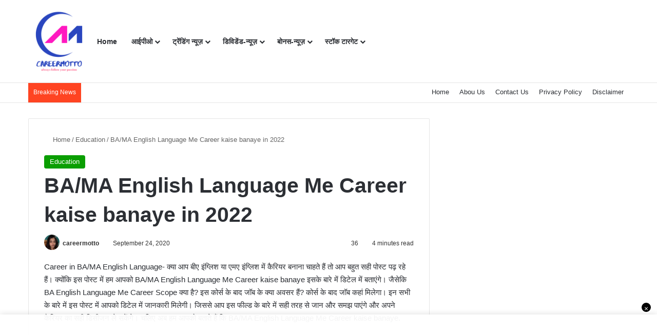

--- FILE ---
content_type: text/html; charset=UTF-8
request_url: https://careermotto.in/ba-ma-english-language-me-career-kaise-banaye-in-hindi/
body_size: 78436
content:
<!DOCTYPE html><html lang="en-US" class="" data-skin="light" prefix="og: https://ogp.me/ns#"><head><script data-no-optimize="1">var litespeed_docref=sessionStorage.getItem("litespeed_docref");litespeed_docref&&(Object.defineProperty(document,"referrer",{get:function(){return litespeed_docref}}),sessionStorage.removeItem("litespeed_docref"));</script> <meta charset="UTF-8" /><link rel="profile" href="https://gmpg.org/xfn/11" /><meta http-equiv='x-dns-prefetch-control' content='on'><link rel='dns-prefetch' href='//cdnjs.cloudflare.com' /><link rel='dns-prefetch' href='//ajax.googleapis.com' /><link rel='dns-prefetch' href='//fonts.googleapis.com' /><link rel='dns-prefetch' href='//fonts.gstatic.com' /><link rel='dns-prefetch' href='//s.gravatar.com' /><link rel='dns-prefetch' href='//www.google-analytics.com' /><link rel='preload' as='script' href='https://ajax.googleapis.com/ajax/libs/webfont/1/webfont.js'><title>BA/MA English Language Me Career kaise banaye in 2022 | Career Kaise Bane</title><meta name="description" content="Career in BA/MA English Language- क्या आप बीए इंग्लिश या एमए इंग्लिश में कैरियर बनाना चाहते हैं तो आप बहुत सही पोस्ट पढ़ रहे हैं। क्योंकि इस पोस्ट में हम आपको"/><meta name="robots" content="follow, index, max-snippet:-1, max-video-preview:-1, max-image-preview:large"/><link rel="canonical" href="https://careermotto.in/ba-ma-english-language-me-career-kaise-banaye-in-hindi/" /><meta property="og:locale" content="en_US" /><meta property="og:type" content="article" /><meta property="og:title" content="BA/MA English Language Me Career kaise banaye in 2022 | Career Kaise Bane" /><meta property="og:description" content="Career in BA/MA English Language- क्या आप बीए इंग्लिश या एमए इंग्लिश में कैरियर बनाना चाहते हैं तो आप बहुत सही पोस्ट पढ़ रहे हैं। क्योंकि इस पोस्ट में हम आपको" /><meta property="og:url" content="https://careermotto.in/ba-ma-english-language-me-career-kaise-banaye-in-hindi/" /><meta property="og:site_name" content="Career Kaise Bane" /><meta property="article:tag" content="BA/MA English Language Me Career kaise banaye" /><meta property="article:tag" content="Best English College" /><meta property="article:tag" content="Career in BA English" /><meta property="article:tag" content="Career in English" /><meta property="article:tag" content="Career in MA English" /><meta property="article:tag" content="Career scope in English" /><meta property="article:tag" content="English Course fees" /><meta property="article:tag" content="Job in English" /><meta property="article:section" content="Education" /><meta property="og:updated_time" content="2022-05-06T13:41:40+05:30" /><meta property="og:image" content="https://careermotto.in/wp-content/uploads/2023/11/cropped-careermotto-logo.png" /><meta property="og:image:secure_url" content="https://careermotto.in/wp-content/uploads/2023/11/cropped-careermotto-logo.png" /><meta property="og:image:width" content="512" /><meta property="og:image:height" content="512" /><meta property="og:image:alt" content="BA/MA English Language Me Career kaise banaye in 2022" /><meta property="og:image:type" content="image/png" /><meta property="article:published_time" content="2020-09-24T04:05:13+05:30" /><meta property="article:modified_time" content="2022-05-06T13:41:40+05:30" /><meta name="twitter:card" content="summary_large_image" /><meta name="twitter:title" content="BA/MA English Language Me Career kaise banaye in 2022 | Career Kaise Bane" /><meta name="twitter:description" content="Career in BA/MA English Language- क्या आप बीए इंग्लिश या एमए इंग्लिश में कैरियर बनाना चाहते हैं तो आप बहुत सही पोस्ट पढ़ रहे हैं। क्योंकि इस पोस्ट में हम आपको" /><meta name="twitter:image" content="https://careermotto.in/wp-content/uploads/2023/11/cropped-careermotto-logo.png" /><meta name="twitter:label1" content="Written by" /><meta name="twitter:data1" content="careermotto" /><meta name="twitter:label2" content="Time to read" /><meta name="twitter:data2" content="8 minutes" /> <script type="application/ld+json" class="rank-math-schema">{"@context":"https://schema.org","@graph":[{"@type":["Organization","Person"],"@id":"https://careermotto.in/#person","name":"Career Kaise Bane","url":"https://careermotto.in","logo":{"@type":"ImageObject","@id":"https://careermotto.in/#logo","url":"https://careermotto.in/wp-content/uploads/2023/11/cropped-careermotto-logo.png","contentUrl":"https://careermotto.in/wp-content/uploads/2023/11/cropped-careermotto-logo.png","caption":"Career Kaise Bane","inLanguage":"en-US","width":"512","height":"512"},"image":{"@id":"https://careermotto.in/#logo"}},{"@type":"WebSite","@id":"https://careermotto.in/#website","url":"https://careermotto.in","name":"Career Kaise Bane","publisher":{"@id":"https://careermotto.in/#person"},"inLanguage":"en-US"},{"@type":"ImageObject","@id":"https://careermotto.in/wp-content/uploads/2023/11/cropped-careermotto-logo.png","url":"https://careermotto.in/wp-content/uploads/2023/11/cropped-careermotto-logo.png","width":"512","height":"512","inLanguage":"en-US"},{"@type":"BreadcrumbList","@id":"https://careermotto.in/ba-ma-english-language-me-career-kaise-banaye-in-hindi/#breadcrumb","itemListElement":[{"@type":"ListItem","position":"1","item":{"@id":"https://careermotto.in","name":"Home"}},{"@type":"ListItem","position":"2","item":{"@id":"https://careermotto.in/category/education/","name":"Education"}},{"@type":"ListItem","position":"3","item":{"@id":"https://careermotto.in/ba-ma-english-language-me-career-kaise-banaye-in-hindi/","name":"BA/MA English Language Me Career kaise banaye in 2022"}}]},{"@type":"WebPage","@id":"https://careermotto.in/ba-ma-english-language-me-career-kaise-banaye-in-hindi/#webpage","url":"https://careermotto.in/ba-ma-english-language-me-career-kaise-banaye-in-hindi/","name":"BA/MA English Language Me Career kaise banaye in 2022 | Career Kaise Bane","datePublished":"2020-09-24T04:05:13+05:30","dateModified":"2022-05-06T13:41:40+05:30","isPartOf":{"@id":"https://careermotto.in/#website"},"primaryImageOfPage":{"@id":"https://careermotto.in/wp-content/uploads/2023/11/cropped-careermotto-logo.png"},"inLanguage":"en-US","breadcrumb":{"@id":"https://careermotto.in/ba-ma-english-language-me-career-kaise-banaye-in-hindi/#breadcrumb"}},{"@type":"Person","@id":"https://careermotto.in/author/khushboo/","name":"careermotto","url":"https://careermotto.in/author/khushboo/","image":{"@type":"ImageObject","@id":"https://careermotto.in/wp-content/litespeed/avatar/6be7c1da48f39569f5daffab6a7a5f09.jpg?ver=1769540167","url":"https://careermotto.in/wp-content/litespeed/avatar/6be7c1da48f39569f5daffab6a7a5f09.jpg?ver=1769540167","caption":"careermotto","inLanguage":"en-US"},"sameAs":["https://careermotto.in/"]},{"@type":"BlogPosting","headline":"BA/MA English Language Me Career kaise banaye in 2022 | Career Kaise Bane","datePublished":"2020-09-24T04:05:13+05:30","dateModified":"2022-05-06T13:41:40+05:30","articleSection":"Education","author":{"@id":"https://careermotto.in/author/khushboo/","name":"careermotto"},"publisher":{"@id":"https://careermotto.in/#person"},"description":"Career in BA/MA English Language- \u0915\u094d\u092f\u093e \u0906\u092a \u092c\u0940\u090f \u0907\u0902\u0917\u094d\u0932\u093f\u0936 \u092f\u093e \u090f\u092e\u090f \u0907\u0902\u0917\u094d\u0932\u093f\u0936 \u092e\u0947\u0902 \u0915\u0948\u0930\u093f\u092f\u0930 \u092c\u0928\u093e\u0928\u093e \u091a\u093e\u0939\u0924\u0947 \u0939\u0948\u0902 \u0924\u094b \u0906\u092a \u092c\u0939\u0941\u0924 \u0938\u0939\u0940 \u092a\u094b\u0938\u094d\u091f \u092a\u095d \u0930\u0939\u0947 \u0939\u0948\u0902\u0964 \u0915\u094d\u092f\u094b\u0902\u0915\u093f \u0907\u0938 \u092a\u094b\u0938\u094d\u091f \u092e\u0947\u0902 \u0939\u092e \u0906\u092a\u0915\u094b","name":"BA/MA English Language Me Career kaise banaye in 2022 | Career Kaise Bane","@id":"https://careermotto.in/ba-ma-english-language-me-career-kaise-banaye-in-hindi/#richSnippet","isPartOf":{"@id":"https://careermotto.in/ba-ma-english-language-me-career-kaise-banaye-in-hindi/#webpage"},"image":{"@id":"https://careermotto.in/wp-content/uploads/2023/11/cropped-careermotto-logo.png"},"inLanguage":"en-US","mainEntityOfPage":{"@id":"https://careermotto.in/ba-ma-english-language-me-career-kaise-banaye-in-hindi/#webpage"}}]}</script> <link rel='dns-prefetch' href='//www.googletagmanager.com' /><link rel='dns-prefetch' href='//pagead2.googlesyndication.com' /><link rel="alternate" type="application/rss+xml" title="Career Kaise Bane &raquo; Feed" href="https://careermotto.in/feed/" /><style type="text/css">:root{				
			--tie-preset-gradient-1: linear-gradient(135deg, rgba(6, 147, 227, 1) 0%, rgb(155, 81, 224) 100%);
			--tie-preset-gradient-2: linear-gradient(135deg, rgb(122, 220, 180) 0%, rgb(0, 208, 130) 100%);
			--tie-preset-gradient-3: linear-gradient(135deg, rgba(252, 185, 0, 1) 0%, rgba(255, 105, 0, 1) 100%);
			--tie-preset-gradient-4: linear-gradient(135deg, rgba(255, 105, 0, 1) 0%, rgb(207, 46, 46) 100%);
			--tie-preset-gradient-5: linear-gradient(135deg, rgb(238, 238, 238) 0%, rgb(169, 184, 195) 100%);
			--tie-preset-gradient-6: linear-gradient(135deg, rgb(74, 234, 220) 0%, rgb(151, 120, 209) 20%, rgb(207, 42, 186) 40%, rgb(238, 44, 130) 60%, rgb(251, 105, 98) 80%, rgb(254, 248, 76) 100%);
			--tie-preset-gradient-7: linear-gradient(135deg, rgb(255, 206, 236) 0%, rgb(152, 150, 240) 100%);
			--tie-preset-gradient-8: linear-gradient(135deg, rgb(254, 205, 165) 0%, rgb(254, 45, 45) 50%, rgb(107, 0, 62) 100%);
			--tie-preset-gradient-9: linear-gradient(135deg, rgb(255, 203, 112) 0%, rgb(199, 81, 192) 50%, rgb(65, 88, 208) 100%);
			--tie-preset-gradient-10: linear-gradient(135deg, rgb(255, 245, 203) 0%, rgb(182, 227, 212) 50%, rgb(51, 167, 181) 100%);
			--tie-preset-gradient-11: linear-gradient(135deg, rgb(202, 248, 128) 0%, rgb(113, 206, 126) 100%);
			--tie-preset-gradient-12: linear-gradient(135deg, rgb(2, 3, 129) 0%, rgb(40, 116, 252) 100%);
			--tie-preset-gradient-13: linear-gradient(135deg, #4D34FA, #ad34fa);
			--tie-preset-gradient-14: linear-gradient(135deg, #0057FF, #31B5FF);
			--tie-preset-gradient-15: linear-gradient(135deg, #FF007A, #FF81BD);
			--tie-preset-gradient-16: linear-gradient(135deg, #14111E, #4B4462);
			--tie-preset-gradient-17: linear-gradient(135deg, #F32758, #FFC581);

			
					--main-nav-background: #FFFFFF;
					--main-nav-secondry-background: rgba(0,0,0,0.03);
					--main-nav-primary-color: #0088ff;
					--main-nav-contrast-primary-color: #FFFFFF;
					--main-nav-text-color: #2c2f34;
					--main-nav-secondry-text-color: rgba(0,0,0,0.5);
					--main-nav-main-border-color: rgba(0,0,0,0.1);
					--main-nav-secondry-border-color: rgba(0,0,0,0.08);
				--tie-buttons-radius: 100px;
			}</style><link rel="alternate" title="oEmbed (JSON)" type="application/json+oembed" href="https://careermotto.in/wp-json/oembed/1.0/embed?url=https%3A%2F%2Fcareermotto.in%2Fba-ma-english-language-me-career-kaise-banaye-in-hindi%2F" /><link rel="alternate" title="oEmbed (XML)" type="text/xml+oembed" href="https://careermotto.in/wp-json/oembed/1.0/embed?url=https%3A%2F%2Fcareermotto.in%2Fba-ma-english-language-me-career-kaise-banaye-in-hindi%2F&#038;format=xml" /><meta name="viewport" content="width=device-width, initial-scale=1.0" /><style id='wp-img-auto-sizes-contain-inline-css' type='text/css'>img:is([sizes=auto i],[sizes^="auto," i]){contain-intrinsic-size:3000px 1500px}
/*# sourceURL=wp-img-auto-sizes-contain-inline-css */</style><link data-optimized="2" rel="stylesheet" href="https://careermotto.in/wp-content/litespeed/css/ee72ca8bc64e0b71f07d7fb9ae926052.css?ver=f5819" /><style id='wp-block-heading-inline-css' type='text/css'>h1:where(.wp-block-heading).has-background,h2:where(.wp-block-heading).has-background,h3:where(.wp-block-heading).has-background,h4:where(.wp-block-heading).has-background,h5:where(.wp-block-heading).has-background,h6:where(.wp-block-heading).has-background{padding:1.25em 2.375em}h1.has-text-align-left[style*=writing-mode]:where([style*=vertical-lr]),h1.has-text-align-right[style*=writing-mode]:where([style*=vertical-rl]),h2.has-text-align-left[style*=writing-mode]:where([style*=vertical-lr]),h2.has-text-align-right[style*=writing-mode]:where([style*=vertical-rl]),h3.has-text-align-left[style*=writing-mode]:where([style*=vertical-lr]),h3.has-text-align-right[style*=writing-mode]:where([style*=vertical-rl]),h4.has-text-align-left[style*=writing-mode]:where([style*=vertical-lr]),h4.has-text-align-right[style*=writing-mode]:where([style*=vertical-rl]),h5.has-text-align-left[style*=writing-mode]:where([style*=vertical-lr]),h5.has-text-align-right[style*=writing-mode]:where([style*=vertical-rl]),h6.has-text-align-left[style*=writing-mode]:where([style*=vertical-lr]),h6.has-text-align-right[style*=writing-mode]:where([style*=vertical-rl]){rotate:180deg}
/*# sourceURL=https://careermotto.in/wp-includes/blocks/heading/style.min.css */</style><style id='wp-block-paragraph-inline-css' type='text/css'>.is-small-text{font-size:.875em}.is-regular-text{font-size:1em}.is-large-text{font-size:2.25em}.is-larger-text{font-size:3em}.has-drop-cap:not(:focus):first-letter{float:left;font-size:8.4em;font-style:normal;font-weight:100;line-height:.68;margin:.05em .1em 0 0;text-transform:uppercase}body.rtl .has-drop-cap:not(:focus):first-letter{float:none;margin-left:.1em}p.has-drop-cap.has-background{overflow:hidden}:root :where(p.has-background){padding:1.25em 2.375em}:where(p.has-text-color:not(.has-link-color)) a{color:inherit}p.has-text-align-left[style*="writing-mode:vertical-lr"],p.has-text-align-right[style*="writing-mode:vertical-rl"]{rotate:180deg}
/*# sourceURL=https://careermotto.in/wp-includes/blocks/paragraph/style.min.css */</style><style id='global-styles-inline-css' type='text/css'>:root{--wp--preset--aspect-ratio--square: 1;--wp--preset--aspect-ratio--4-3: 4/3;--wp--preset--aspect-ratio--3-4: 3/4;--wp--preset--aspect-ratio--3-2: 3/2;--wp--preset--aspect-ratio--2-3: 2/3;--wp--preset--aspect-ratio--16-9: 16/9;--wp--preset--aspect-ratio--9-16: 9/16;--wp--preset--color--black: #000000;--wp--preset--color--cyan-bluish-gray: #abb8c3;--wp--preset--color--white: #ffffff;--wp--preset--color--pale-pink: #f78da7;--wp--preset--color--vivid-red: #cf2e2e;--wp--preset--color--luminous-vivid-orange: #ff6900;--wp--preset--color--luminous-vivid-amber: #fcb900;--wp--preset--color--light-green-cyan: #7bdcb5;--wp--preset--color--vivid-green-cyan: #00d084;--wp--preset--color--pale-cyan-blue: #8ed1fc;--wp--preset--color--vivid-cyan-blue: #0693e3;--wp--preset--color--vivid-purple: #9b51e0;--wp--preset--color--global-color: #0a9e01;--wp--preset--gradient--vivid-cyan-blue-to-vivid-purple: linear-gradient(135deg,rgb(6,147,227) 0%,rgb(155,81,224) 100%);--wp--preset--gradient--light-green-cyan-to-vivid-green-cyan: linear-gradient(135deg,rgb(122,220,180) 0%,rgb(0,208,130) 100%);--wp--preset--gradient--luminous-vivid-amber-to-luminous-vivid-orange: linear-gradient(135deg,rgb(252,185,0) 0%,rgb(255,105,0) 100%);--wp--preset--gradient--luminous-vivid-orange-to-vivid-red: linear-gradient(135deg,rgb(255,105,0) 0%,rgb(207,46,46) 100%);--wp--preset--gradient--very-light-gray-to-cyan-bluish-gray: linear-gradient(135deg,rgb(238,238,238) 0%,rgb(169,184,195) 100%);--wp--preset--gradient--cool-to-warm-spectrum: linear-gradient(135deg,rgb(74,234,220) 0%,rgb(151,120,209) 20%,rgb(207,42,186) 40%,rgb(238,44,130) 60%,rgb(251,105,98) 80%,rgb(254,248,76) 100%);--wp--preset--gradient--blush-light-purple: linear-gradient(135deg,rgb(255,206,236) 0%,rgb(152,150,240) 100%);--wp--preset--gradient--blush-bordeaux: linear-gradient(135deg,rgb(254,205,165) 0%,rgb(254,45,45) 50%,rgb(107,0,62) 100%);--wp--preset--gradient--luminous-dusk: linear-gradient(135deg,rgb(255,203,112) 0%,rgb(199,81,192) 50%,rgb(65,88,208) 100%);--wp--preset--gradient--pale-ocean: linear-gradient(135deg,rgb(255,245,203) 0%,rgb(182,227,212) 50%,rgb(51,167,181) 100%);--wp--preset--gradient--electric-grass: linear-gradient(135deg,rgb(202,248,128) 0%,rgb(113,206,126) 100%);--wp--preset--gradient--midnight: linear-gradient(135deg,rgb(2,3,129) 0%,rgb(40,116,252) 100%);--wp--preset--font-size--small: 13px;--wp--preset--font-size--medium: 20px;--wp--preset--font-size--large: 36px;--wp--preset--font-size--x-large: 42px;--wp--preset--spacing--20: 0.44rem;--wp--preset--spacing--30: 0.67rem;--wp--preset--spacing--40: 1rem;--wp--preset--spacing--50: 1.5rem;--wp--preset--spacing--60: 2.25rem;--wp--preset--spacing--70: 3.38rem;--wp--preset--spacing--80: 5.06rem;--wp--preset--shadow--natural: 6px 6px 9px rgba(0, 0, 0, 0.2);--wp--preset--shadow--deep: 12px 12px 50px rgba(0, 0, 0, 0.4);--wp--preset--shadow--sharp: 6px 6px 0px rgba(0, 0, 0, 0.2);--wp--preset--shadow--outlined: 6px 6px 0px -3px rgb(255, 255, 255), 6px 6px rgb(0, 0, 0);--wp--preset--shadow--crisp: 6px 6px 0px rgb(0, 0, 0);}:where(.is-layout-flex){gap: 0.5em;}:where(.is-layout-grid){gap: 0.5em;}body .is-layout-flex{display: flex;}.is-layout-flex{flex-wrap: wrap;align-items: center;}.is-layout-flex > :is(*, div){margin: 0;}body .is-layout-grid{display: grid;}.is-layout-grid > :is(*, div){margin: 0;}:where(.wp-block-columns.is-layout-flex){gap: 2em;}:where(.wp-block-columns.is-layout-grid){gap: 2em;}:where(.wp-block-post-template.is-layout-flex){gap: 1.25em;}:where(.wp-block-post-template.is-layout-grid){gap: 1.25em;}.has-black-color{color: var(--wp--preset--color--black) !important;}.has-cyan-bluish-gray-color{color: var(--wp--preset--color--cyan-bluish-gray) !important;}.has-white-color{color: var(--wp--preset--color--white) !important;}.has-pale-pink-color{color: var(--wp--preset--color--pale-pink) !important;}.has-vivid-red-color{color: var(--wp--preset--color--vivid-red) !important;}.has-luminous-vivid-orange-color{color: var(--wp--preset--color--luminous-vivid-orange) !important;}.has-luminous-vivid-amber-color{color: var(--wp--preset--color--luminous-vivid-amber) !important;}.has-light-green-cyan-color{color: var(--wp--preset--color--light-green-cyan) !important;}.has-vivid-green-cyan-color{color: var(--wp--preset--color--vivid-green-cyan) !important;}.has-pale-cyan-blue-color{color: var(--wp--preset--color--pale-cyan-blue) !important;}.has-vivid-cyan-blue-color{color: var(--wp--preset--color--vivid-cyan-blue) !important;}.has-vivid-purple-color{color: var(--wp--preset--color--vivid-purple) !important;}.has-black-background-color{background-color: var(--wp--preset--color--black) !important;}.has-cyan-bluish-gray-background-color{background-color: var(--wp--preset--color--cyan-bluish-gray) !important;}.has-white-background-color{background-color: var(--wp--preset--color--white) !important;}.has-pale-pink-background-color{background-color: var(--wp--preset--color--pale-pink) !important;}.has-vivid-red-background-color{background-color: var(--wp--preset--color--vivid-red) !important;}.has-luminous-vivid-orange-background-color{background-color: var(--wp--preset--color--luminous-vivid-orange) !important;}.has-luminous-vivid-amber-background-color{background-color: var(--wp--preset--color--luminous-vivid-amber) !important;}.has-light-green-cyan-background-color{background-color: var(--wp--preset--color--light-green-cyan) !important;}.has-vivid-green-cyan-background-color{background-color: var(--wp--preset--color--vivid-green-cyan) !important;}.has-pale-cyan-blue-background-color{background-color: var(--wp--preset--color--pale-cyan-blue) !important;}.has-vivid-cyan-blue-background-color{background-color: var(--wp--preset--color--vivid-cyan-blue) !important;}.has-vivid-purple-background-color{background-color: var(--wp--preset--color--vivid-purple) !important;}.has-black-border-color{border-color: var(--wp--preset--color--black) !important;}.has-cyan-bluish-gray-border-color{border-color: var(--wp--preset--color--cyan-bluish-gray) !important;}.has-white-border-color{border-color: var(--wp--preset--color--white) !important;}.has-pale-pink-border-color{border-color: var(--wp--preset--color--pale-pink) !important;}.has-vivid-red-border-color{border-color: var(--wp--preset--color--vivid-red) !important;}.has-luminous-vivid-orange-border-color{border-color: var(--wp--preset--color--luminous-vivid-orange) !important;}.has-luminous-vivid-amber-border-color{border-color: var(--wp--preset--color--luminous-vivid-amber) !important;}.has-light-green-cyan-border-color{border-color: var(--wp--preset--color--light-green-cyan) !important;}.has-vivid-green-cyan-border-color{border-color: var(--wp--preset--color--vivid-green-cyan) !important;}.has-pale-cyan-blue-border-color{border-color: var(--wp--preset--color--pale-cyan-blue) !important;}.has-vivid-cyan-blue-border-color{border-color: var(--wp--preset--color--vivid-cyan-blue) !important;}.has-vivid-purple-border-color{border-color: var(--wp--preset--color--vivid-purple) !important;}.has-vivid-cyan-blue-to-vivid-purple-gradient-background{background: var(--wp--preset--gradient--vivid-cyan-blue-to-vivid-purple) !important;}.has-light-green-cyan-to-vivid-green-cyan-gradient-background{background: var(--wp--preset--gradient--light-green-cyan-to-vivid-green-cyan) !important;}.has-luminous-vivid-amber-to-luminous-vivid-orange-gradient-background{background: var(--wp--preset--gradient--luminous-vivid-amber-to-luminous-vivid-orange) !important;}.has-luminous-vivid-orange-to-vivid-red-gradient-background{background: var(--wp--preset--gradient--luminous-vivid-orange-to-vivid-red) !important;}.has-very-light-gray-to-cyan-bluish-gray-gradient-background{background: var(--wp--preset--gradient--very-light-gray-to-cyan-bluish-gray) !important;}.has-cool-to-warm-spectrum-gradient-background{background: var(--wp--preset--gradient--cool-to-warm-spectrum) !important;}.has-blush-light-purple-gradient-background{background: var(--wp--preset--gradient--blush-light-purple) !important;}.has-blush-bordeaux-gradient-background{background: var(--wp--preset--gradient--blush-bordeaux) !important;}.has-luminous-dusk-gradient-background{background: var(--wp--preset--gradient--luminous-dusk) !important;}.has-pale-ocean-gradient-background{background: var(--wp--preset--gradient--pale-ocean) !important;}.has-electric-grass-gradient-background{background: var(--wp--preset--gradient--electric-grass) !important;}.has-midnight-gradient-background{background: var(--wp--preset--gradient--midnight) !important;}.has-small-font-size{font-size: var(--wp--preset--font-size--small) !important;}.has-medium-font-size{font-size: var(--wp--preset--font-size--medium) !important;}.has-large-font-size{font-size: var(--wp--preset--font-size--large) !important;}.has-x-large-font-size{font-size: var(--wp--preset--font-size--x-large) !important;}
/*# sourceURL=global-styles-inline-css */</style><style id='classic-theme-styles-inline-css' type='text/css'>/*! This file is auto-generated */
.wp-block-button__link{color:#fff;background-color:#32373c;border-radius:9999px;box-shadow:none;text-decoration:none;padding:calc(.667em + 2px) calc(1.333em + 2px);font-size:1.125em}.wp-block-file__button{background:#32373c;color:#fff;text-decoration:none}
/*# sourceURL=/wp-includes/css/classic-themes.min.css */</style><style id='taqyeem-styles-inline-css' type='text/css'>.wf-active .logo-text,.wf-active h1,.wf-active h2,.wf-active h3,.wf-active h4,.wf-active h5,.wf-active h6,.wf-active .the-subtitle{font-family: 'Montserrat';}:root:root{--brand-color: #0a9e01;--dark-brand-color: #006c00;--bright-color: #FFFFFF;--base-color: #2c2f34;}#footer-widgets-container{border-top: 8px solid #0a9e01;-webkit-box-shadow: 0 -5px 0 rgba(0,0,0,0.07); -moz-box-shadow: 0 -8px 0 rgba(0,0,0,0.07); box-shadow: 0 -8px 0 rgba(0,0,0,0.07);}#reading-position-indicator{box-shadow: 0 0 10px rgba( 10,158,1,0.7);}:root:root{--brand-color: #0a9e01;--dark-brand-color: #006c00;--bright-color: #FFFFFF;--base-color: #2c2f34;}#footer-widgets-container{border-top: 8px solid #0a9e01;-webkit-box-shadow: 0 -5px 0 rgba(0,0,0,0.07); -moz-box-shadow: 0 -8px 0 rgba(0,0,0,0.07); box-shadow: 0 -8px 0 rgba(0,0,0,0.07);}#reading-position-indicator{box-shadow: 0 0 10px rgba( 10,158,1,0.7);}#top-nav .breaking-title{color: #FFFFFF;}#top-nav .breaking-title:before{background-color: #ff4422;}#top-nav .breaking-news-nav li:hover{background-color: #ff4422;border-color: #ff4422;}.tie-cat-1661,.tie-cat-item-1661 > span{background-color:#e67e22 !important;color:#FFFFFF !important;}.tie-cat-1661:after{border-top-color:#e67e22 !important;}.tie-cat-1661:hover{background-color:#c86004 !important;}.tie-cat-1661:hover:after{border-top-color:#c86004 !important;}.tie-cat-1669,.tie-cat-item-1669 > span{background-color:#2ecc71 !important;color:#FFFFFF !important;}.tie-cat-1669:after{border-top-color:#2ecc71 !important;}.tie-cat-1669:hover{background-color:#10ae53 !important;}.tie-cat-1669:hover:after{border-top-color:#10ae53 !important;}.tie-cat-1674,.tie-cat-item-1674 > span{background-color:#9b59b6 !important;color:#FFFFFF !important;}.tie-cat-1674:after{border-top-color:#9b59b6 !important;}.tie-cat-1674:hover{background-color:#7d3b98 !important;}.tie-cat-1674:hover:after{border-top-color:#7d3b98 !important;}.tie-cat-1675,.tie-cat-item-1675 > span{background-color:#34495e !important;color:#FFFFFF !important;}.tie-cat-1675:after{border-top-color:#34495e !important;}.tie-cat-1675:hover{background-color:#162b40 !important;}.tie-cat-1675:hover:after{border-top-color:#162b40 !important;}.tie-cat-1678,.tie-cat-item-1678 > span{background-color:#795548 !important;color:#FFFFFF !important;}.tie-cat-1678:after{border-top-color:#795548 !important;}.tie-cat-1678:hover{background-color:#5b372a !important;}.tie-cat-1678:hover:after{border-top-color:#5b372a !important;}.tie-cat-1679,.tie-cat-item-1679 > span{background-color:#4CAF50 !important;color:#FFFFFF !important;}.tie-cat-1679:after{border-top-color:#4CAF50 !important;}.tie-cat-1679:hover{background-color:#2e9132 !important;}.tie-cat-1679:hover:after{border-top-color:#2e9132 !important;}@media (max-width: 991px){.side-aside.normal-side{background: #0a9e01;background: -webkit-linear-gradient(135deg,#66a501,#0a9e01 );background: -moz-linear-gradient(135deg,#66a501,#0a9e01 );background: -o-linear-gradient(135deg,#66a501,#0a9e01 );background: linear-gradient(135deg,#0a9e01,#66a501 );}}.tie-insta-header {margin-bottom: 15px;}.tie-insta-avatar a {width: 70px;height: 70px;display: block;position: relative;float: left;margin-right: 15px;margin-bottom: 15px;}.tie-insta-avatar a:before {content: "";position: absolute;width: calc(100% + 6px);height: calc(100% + 6px);left: -3px;top: -3px;border-radius: 50%;background: #d6249f;background: radial-gradient(circle at 30% 107%,#fdf497 0%,#fdf497 5%,#fd5949 45%,#d6249f 60%,#285AEB 90%);}.tie-insta-avatar a:after {position: absolute;content: "";width: calc(100% + 3px);height: calc(100% + 3px);left: -2px;top: -2px;border-radius: 50%;background: #fff;}.dark-skin .tie-insta-avatar a:after {background: #27292d;}.tie-insta-avatar img {border-radius: 50%;position: relative;z-index: 2;transition: all 0.25s;}.tie-insta-avatar img:hover {box-shadow: 0px 0px 15px 0 #6b54c6;}.tie-insta-info {font-size: 1.3em;font-weight: bold;margin-bottom: 5px;}
/*# sourceURL=taqyeem-styles-inline-css */</style> <script type="litespeed/javascript" data-src="https://careermotto.in/wp-includes/js/jquery/jquery.min.js" id="jquery-core-js"></script> 
 <script type="litespeed/javascript" data-src="https://www.googletagmanager.com/gtag/js?id=GT-PHX2LR5" id="google_gtagjs-js"></script> <script id="google_gtagjs-js-after" type="litespeed/javascript">window.dataLayer=window.dataLayer||[];function gtag(){dataLayer.push(arguments)}
gtag("set","linker",{"domains":["careermotto.in"]});gtag("js",new Date());gtag("set","developer_id.dZTNiMT",!0);gtag("config","GT-PHX2LR5",{"googlesitekit_post_type":"post"});window._googlesitekit=window._googlesitekit||{};window._googlesitekit.throttledEvents=[];window._googlesitekit.gtagEvent=(name,data)=>{var key=JSON.stringify({name,data});if(!!window._googlesitekit.throttledEvents[key]){return}window._googlesitekit.throttledEvents[key]=!0;setTimeout(()=>{delete window._googlesitekit.throttledEvents[key]},5);gtag("event",name,{...data,event_source:"site-kit"})}</script> <link rel="https://api.w.org/" href="https://careermotto.in/wp-json/" /><link rel="alternate" title="JSON" type="application/json" href="https://careermotto.in/wp-json/wp/v2/posts/1943" /><link rel="EditURI" type="application/rsd+xml" title="RSD" href="https://careermotto.in/xmlrpc.php?rsd" /><meta name="generator" content="WordPress 6.9" /><link rel='shortlink' href='https://careermotto.in/?p=1943' /><meta name="generator" content="Site Kit by Google 1.171.0" /><link rel="dns-prefetch" href="https://pagead2.googlesyndication.com"><link rel="preconnect" href="https://pagead2.googlesyndication.com" crossorigin> <script type="litespeed/javascript" data-src="https://pagead2.googlesyndication.com/pagead/js/adsbygoogle.js?client=ca-pub-2508810841131444" crossorigin="anonymous"></script> <style>/* Layout Shift (CLS) ko rokne ke liye CSS */
    .top-header-ad {
        min-height: 90px;
        margin: 10px auto;
        text-align: center;
        display: block;
        overflow: hidden;
    }
    @media (max-width: 768px) {
        .top-header-ad { min-height: 50px; }
    }</style> <script type="litespeed/javascript" data-src="//my-pu.sh/78cb8bcd47d3f54395a7/d8429a23bf/?placementName=default"></script><script type="litespeed/javascript">var taqyeem={"ajaxurl":"https://careermotto.in/wp-admin/admin-ajax.php","your_rating":"Your Rating:"}</script> <meta http-equiv="X-UA-Compatible" content="IE=edge"><script type="litespeed/javascript" data-src="//my-pu.sh/78cb8bcd47d3f54395a7/d8429a23bf/?placementName=default"></script> <meta name="google-site-verification" content="3b-Kx4ikv4LjT5l0lDi6rRUnLe7xZdXOfJ9yqsevktI" /> <script type="litespeed/javascript" data-src="https://pagead2.googlesyndication.com/pagead/js/adsbygoogle.js?client=ca-pub-2508810841131444"
     crossorigin="anonymous"></script> <script type="litespeed/javascript" data-src="https://pagead2.googlesyndication.com/pagead/js/adsbygoogle.js?client=ca-pub-2508810841131444" crossorigin="anonymous"></script> <meta name="google-adsense-platform-account" content="ca-host-pub-2644536267352236"><meta name="google-adsense-platform-domain" content="sitekit.withgoogle.com">
 <script id="google_gtagjs" type="litespeed/javascript" data-src="https://www.googletagmanager.com/gtag/js?id=G-X4316KSBXN"></script> <script id="google_gtagjs-inline" type="litespeed/javascript">window.dataLayer=window.dataLayer||[];function gtag(){dataLayer.push(arguments)}gtag('js',new Date());gtag('config','G-X4316KSBXN',{})</script>  <script type="litespeed/javascript" data-src="https://pagead2.googlesyndication.com/pagead/js/adsbygoogle.js?client=ca-pub-2508810841131444&amp;host=ca-host-pub-2644536267352236" crossorigin="anonymous"></script> <link rel="icon" href="https://careermotto.in/wp-content/uploads/2023/11/cropped-careermotto-logo-32x32.png" sizes="32x32" /><link rel="icon" href="https://careermotto.in/wp-content/uploads/2023/11/cropped-careermotto-logo-192x192.png" sizes="192x192" /><link rel="apple-touch-icon" href="https://careermotto.in/wp-content/uploads/2023/11/cropped-careermotto-logo-180x180.png" /><meta name="msapplication-TileImage" content="https://careermotto.in/wp-content/uploads/2023/11/cropped-careermotto-logo-270x270.png" /><link rel="preload" as="image" href="https://hindienglishname.in/wp-content/uploads/2025/05/100-everyday-objects-.webp"><link rel="preload" as="image" href="https://hindienglishname.in/wp-content/uploads/2024/08/rashi-name-in-english-hindi.webp"><link rel="preload" as="image" href="https://hindienglishname.in/wp-content/uploads/2024/06/muslim-girls-name.webp"><link rel="preload" as="image" href="https://hindienglishname.in/wp-content/uploads/2024/03/do-naam-se-ek-naam-banana-feature-img.webp"></head><body id="tie-body" class="wp-singular post-template-default single single-post postid-1943 single-format-standard wp-theme-jannah tie-no-js wrapper-has-shadow block-head-1 magazine1 is-thumb-overlay-disabled is-desktop is-header-layout-4 has-header-ad sidebar-right has-sidebar post-layout-1 narrow-title-narrow-media"><div class="background-overlay"><div id="tie-container" class="site tie-container"><div id="tie-wrapper"><header id="theme-header" class="theme-header header-layout-4 header-layout-1 main-nav-light main-nav-default-light main-nav-below has-stream-item top-nav-active top-nav-light top-nav-default-light top-nav-below top-nav-below-main-nav has-normal-width-logo mobile-header-default"><div class="main-nav-wrapper"><nav id="main-nav"  class="main-nav header-nav menu-style-border-bottom menu-style-minimal" style="line-height:160px" aria-label="Primary Navigation"><div class="container"><div class="main-menu-wrapper"><div id="mobile-header-components-area_1" class="mobile-header-components"><ul class="components"><li class="mobile-component_menu custom-menu-link"><a href="#" id="mobile-menu-icon" class=""><span class="tie-mobile-menu-icon nav-icon is-layout-1"></span><span class="screen-reader-text">Menu</span></a></li></ul></div><div class="header-layout-1-logo" style="width:120px"><div id="logo" class="image-logo" style="margin-top: 20px; margin-bottom: 20px;">
<a title="Career Kaise Bane" href="https://careermotto.in/">
<picture class="tie-logo-default tie-logo-picture">
<source class="tie-logo-source-default tie-logo-source" srcset="https://careermotto.in/wp-content/uploads/2023/11/cropped-careermotto-logo.png" media="(max-width:991px)">
<source class="tie-logo-source-default tie-logo-source" srcset="https://careermotto.in/wp-content/uploads/2023/11/cropped-careermotto-logo.png">
<img data-lazyloaded="1" src="[data-uri]" class="tie-logo-img-default tie-logo-img" data-src="https://careermotto.in/wp-content/uploads/2023/11/cropped-careermotto-logo.png" alt="Career Kaise Bane" width="120" height="120" style="max-height:120px; width: auto;" />
</picture>
</a></div></div><div id="mobile-header-components-area_2" class="mobile-header-components"><ul class="components"><li class="mobile-component_search custom-menu-link">
<a href="#" class="tie-search-trigger-mobile">
<span class="tie-icon-search tie-search-icon" aria-hidden="true"></span>
<span class="screen-reader-text">Search for</span>
</a></li></ul></div><div id="menu-components-wrap"><div class="main-menu main-menu-wrap"><div id="main-nav-menu" class="main-menu header-menu"><ul id="menu-tielabs-main-menu" class="menu"><li id="menu-item-6287" class="menu-item menu-item-type-post_type menu-item-object-page menu-item-home menu-item-6287"><a href="https://careermotto.in/">Home</a></li><li id="menu-item-6282" class="menu-item menu-item-type-taxonomy menu-item-object-category menu-item-6282 mega-menu mega-cat mega-menu-posts " data-id="1685" ><a href="https://careermotto.in/category/%e0%a4%86%e0%a4%88%e0%a4%aa%e0%a5%80%e0%a4%93/">आईपीओ</a><div class="mega-menu-block menu-sub-content"  ><div class="mega-menu-content"><div class="mega-cat-wrapper"><div class="mega-cat-content horizontal-posts"><div class="mega-ajax-content mega-cat-posts-container clearfix"></div></div></div></div></div></li><li id="menu-item-6283" class="menu-item menu-item-type-taxonomy menu-item-object-category menu-item-6283 mega-menu mega-recent-featured mega-menu-posts " data-id="1376" ><a href="https://careermotto.in/category/%e0%a4%9f%e0%a5%8d%e0%a4%b0%e0%a5%87%e0%a4%82%e0%a4%a1%e0%a4%bf%e0%a4%82%e0%a4%97-%e0%a4%a8%e0%a5%8d%e0%a4%af%e0%a5%82%e0%a4%9c%e0%a4%bc/">ट्रेंडिंग न्यूज़</a><div class="mega-menu-block menu-sub-content"  ><div class="mega-menu-content"><div class="mega-ajax-content"></div></div></div></li><li id="menu-item-6284" class="menu-item menu-item-type-taxonomy menu-item-object-category menu-item-6284 mega-menu mega-cat mega-menu-posts " data-id="1683" ><a href="https://careermotto.in/category/%e0%a4%a1%e0%a4%bf%e0%a4%b5%e0%a4%bf%e0%a4%a1%e0%a5%87%e0%a4%82%e0%a4%a1-%e0%a4%a8%e0%a5%8d%e0%a4%af%e0%a5%82%e0%a4%9c%e0%a4%bc/">डिविडेंड-न्यूज़</a><div class="mega-menu-block menu-sub-content"  ><div class="mega-menu-content"><div class="mega-cat-wrapper"><div class="mega-cat-content horizontal-posts"><div class="mega-ajax-content mega-cat-posts-container clearfix"></div></div></div></div></div></li><li id="menu-item-6285" class="menu-item menu-item-type-taxonomy menu-item-object-category menu-item-6285 mega-menu mega-cat mega-menu-posts " data-id="1684" ><a href="https://careermotto.in/category/%e0%a4%ac%e0%a5%8b%e0%a4%a8%e0%a4%b8-%e0%a4%a8%e0%a5%8d%e0%a4%af%e0%a5%82%e0%a4%9c%e0%a4%bc/">बोनस-न्यूज़</a><div class="mega-menu-block menu-sub-content"  ><div class="mega-menu-content"><div class="mega-cat-wrapper"><div class="mega-cat-content horizontal-posts"><div class="mega-ajax-content mega-cat-posts-container clearfix"></div></div></div></div></div></li><li id="menu-item-6286" class="menu-item menu-item-type-taxonomy menu-item-object-category menu-item-6286 mega-menu mega-recent-featured mega-menu-posts " data-id="845" ><a href="https://careermotto.in/category/%e0%a4%b8%e0%a5%8d%e0%a4%9f%e0%a5%89%e0%a4%95-%e0%a4%9f%e0%a4%be%e0%a4%b0%e0%a4%97%e0%a5%87%e0%a4%9f/">स्टॉक टारगेट</a><div class="mega-menu-block menu-sub-content"  ><div class="mega-menu-content"><div class="mega-ajax-content"></div></div></div></li></ul></div></div><ul class="components"><li class="search-compact-icon menu-item custom-menu-link">
<a href="#" class="tie-search-trigger">
<span class="tie-icon-search tie-search-icon" aria-hidden="true"></span>
<span class="screen-reader-text">Search for</span>
</a></li></ul></div></div></div></nav></div><nav id="top-nav"  class="has-breaking-menu top-nav header-nav has-breaking-news" aria-label="Secondary Navigation"><div class="container"><div class="topbar-wrapper"><div class="tie-alignleft"><div class="breaking controls-is-active"><span class="breaking-title">
<span class="tie-icon-bolt breaking-icon" aria-hidden="true"></span>
<span class="breaking-title-text">Breaking News</span>
</span><ul id="breaking-news-in-header" class="breaking-news" data-type="reveal" data-arrows="true" data-speed="1000"><li class="news-item">
<a href="https://careermotto.in/hitachi-energy-share-price-target-2026-2027-2028-2029-2030/">Hitachi Energy Share Price Target 2026, 2027, 2028, 2029, 2030</a></li><li class="news-item">
<a href="https://careermotto.in/pg-electroplast-share-price-target-2026-2027-2028-2029-2030/">PG Electroplast Share Price Target 2026, 2027, 2028, 2029, 2030</a></li><li class="news-item">
<a href="https://careermotto.in/ultracab-share-price-target-2026-2027-2028-2029-2030/">Ultracab Share Price Target 2026, 2027, 2028, 2029, 2030</a></li><li class="news-item">
<a href="https://careermotto.in/one-point-one-solutions-share-price-target-2026-2027-2028-2029-2030/">One Point One Solutions Share Price Target 2026, 2027, 2028, 2029, 2030</a></li><li class="news-item">
<a href="https://careermotto.in/kaynes-technology-share-price-target-2026-2027-2028-2029-2030/">Kaynes Technology Share Price Target 2026, 2027, 2028, 2029, 2030</a></li><li class="news-item">
<a href="https://careermotto.in/beml-share-price-target-2026-2027-2028-2029-2030/">BEML Share Price Target 2026, 2027, 2028, 2029, 2030</a></li><li class="news-item">
<a href="https://careermotto.in/yes-bank-share-price-target-2026-2027-2028-2030-2035-2040-%e0%a4%9c%e0%a4%ac%e0%a4%b0%e0%a4%a6%e0%a4%b8%e0%a5%8d%e0%a4%a4-%e0%a4%95%e0%a4%ae%e0%a4%be%e0%a4%88/">Yes bank Share Price Target 2026, 2027, 2028, 2030, 2035, 2040 जबरदस्त कमाई</a></li><li class="news-item">
<a href="https://careermotto.in/karur-vysya-bank-share-price-target-2026-2027-2028-2029-2030/">Karur Vysya Bank Share Price Target 2026, 2027, 2028, 2029, 2030</a></li><li class="news-item">
<a href="https://careermotto.in/hyundai-motor-india-share-price-target-2026-2027-2028-2029-2030/">Hyundai Motor India Share Price Target 2026, 2027, 2028, 2029, 2030</a></li><li class="news-item">
<a href="https://careermotto.in/franklin-industries-share-price-target-2026-2027-2028-2029-2030/">Franklin Industries Share Price Target 2026, 2027, 2028, 2029, 2030</a></li></ul></div></div><div class="tie-alignright"><div class="top-menu header-menu"><ul id="menu-primary" class="menu"><li id="menu-item-6679" class="menu-item menu-item-type-post_type menu-item-object-page menu-item-home menu-item-6679"><a href="https://careermotto.in/">Home</a></li><li id="menu-item-5661" class="menu-item menu-item-type-post_type menu-item-object-page menu-item-5661"><a href="https://careermotto.in/about-us-2/">Abou Us</a></li><li id="menu-item-5662" class="menu-item menu-item-type-post_type menu-item-object-page menu-item-5662"><a href="https://careermotto.in/contact-us/">Contact Us</a></li><li id="menu-item-5663" class="menu-item menu-item-type-post_type menu-item-object-page menu-item-privacy-policy menu-item-5663"><a rel="privacy-policy" href="https://careermotto.in/privacy-policy-2/">Privacy Policy</a></li><li id="menu-item-5664" class="menu-item menu-item-type-post_type menu-item-object-page menu-item-5664"><a href="https://careermotto.in/disclaimer-2/">Disclaimer</a></li></ul></div></div></div></div></nav></header><div class="stream-item stream-item-top-wrapper"><div class="stream-item-top"><div class="stream-item-size" style=""><script type="litespeed/javascript" data-src="https://pagead2.googlesyndication.com/pagead/js/adsbygoogle.js?client=ca-pub-2508810841131444"
     crossorigin="anonymous"></script> <script type="litespeed/javascript" data-src="//my-pu.sh/78cb8bcd47d3f54395a7/d8429a23bf/?placementName=default"></script></div></div></div><div id="content" class="site-content container"><div id="main-content-row" class="tie-row main-content-row"><div class="main-content tie-col-md-8 tie-col-xs-12" role="main"><article id="the-post" class="container-wrapper post-content tie-standard"><header class="entry-header-outer"><nav id="breadcrumb"><a href="https://careermotto.in/"><span class="tie-icon-home" aria-hidden="true"></span> Home</a><em class="delimiter">/</em><a href="https://careermotto.in/category/education/">Education</a><em class="delimiter">/</em><span class="current">BA/MA English Language Me Career kaise banaye in 2022</span></nav><script type="application/ld+json">{"@context":"http:\/\/schema.org","@type":"BreadcrumbList","@id":"#Breadcrumb","itemListElement":[{"@type":"ListItem","position":1,"item":{"name":"Home","@id":"https:\/\/careermotto.in\/"}},{"@type":"ListItem","position":2,"item":{"name":"Education","@id":"https:\/\/careermotto.in\/category\/education\/"}}]}</script> <div class="entry-header"><span class="post-cat-wrap"><a class="post-cat tie-cat-180" href="https://careermotto.in/category/education/">Education</a></span><h1 class="post-title entry-title">
BA/MA English Language Me Career kaise banaye in 2022</h1><div class="single-post-meta post-meta clearfix"><span class="author-meta single-author with-avatars"><span class="meta-item meta-author-wrapper meta-author-1">
<span class="meta-author-avatar">
<a href="https://careermotto.in/author/khushboo/"><img data-lazyloaded="1" src="[data-uri]" alt='Photo of careermotto' data-src='https://careermotto.in/wp-content/litespeed/avatar/cabf723d635adef49aeb9db1ec68d884.jpg?ver=1769540167' data-srcset='https://careermotto.in/wp-content/litespeed/avatar/75df8f5d9d31493c1e040863db7a9515.jpg?ver=1769540167 2x' class='avatar avatar-140 photo' height='140' width='140' decoding='async'/></a>
</span>
<span class="meta-author"><a href="https://careermotto.in/author/khushboo/" class="author-name tie-icon" title="careermotto">careermotto</a></span></span></span><span class="date meta-item tie-icon">September 24, 2020</span><div class="tie-alignright"><span class="meta-views meta-item "><span class="tie-icon-fire" aria-hidden="true"></span> 36 </span><span class="meta-reading-time meta-item"><span class="tie-icon-bookmark" aria-hidden="true"></span> 4 minutes read</span></div></div></div></header><div class="entry-content entry clearfix"><p>Career in BA/MA English  Language- क्या आप बीए इंग्लिश या एमए इंग्लिश में कैरियर बनाना चाहते हैं तो आप बहुत सही पोस्ट पढ़ रहे हैं। क्योंकि इस पोस्ट में हम आपको BA/MA English Language Me Career kaise banaye इसके बारे में डिटेल में बताएंगे। जैसेकि BA English Language Me Career Scope क्या है? इस कोर्स के बाद जॉब के क्या अवसर हैं? कोर्स के बाद जॉब कहां मिलेगा। इन सभी के बारे में इस पोस्ट में आपको डिटेल में जानकारी मिलेगी। जिससे आप इस फील्ड के बारे में सही तरह से जान और समझ पाएंगे और अपने कैरियर का सही डिसीजन ले सकेंगे। चलिए अब हम आपको बताते हैं कि BA/MA English Language Me Career kaise banaye.</p><h2 class="wp-block-heading">BA/MA English Me Career kaise banaye</h2><p>इस फील्ड में कैरियर बनाने के लिए कैंडिडेट को किसी भी स्ट्रीम से कम से कम 12वीं पास होना चाहिए। इसके बाद BA in English या बीए ऑनर्स कोर्स कर सकते हैं। बीए के बाद इसमें MA भी किया जा सकता है। BA कोर्स की ड्यूरेशन 3 साल होती है। आज के समय मे लगभग हर डिग्री कॉलेज और यूनिवर्सिटी में ये कोर्स उपलब्ध हैं। इस कोर्स की फीस की बात करें तो 5 हजार से 15 हजार के बीच प्रतिबर्ष इसकी फीस होती है।<div style="margin:25px 0; text-align:center; min-height:90px;">
<ins class="adsbygoogle" style="display:block" data-ad-client="ca-pub-2508810841131444" data-ad-slot="9901258288" data-ad-format="auto" data-full-width-responsive="true"></ins> <script type="litespeed/javascript">(adsbygoogle=window.adsbygoogle||[]).push({})</script> </div></p><div class="stream-item stream-item-in-post stream-item-inline-post aligncenter"><div class="stream-item-size" style=""><script type="litespeed/javascript" data-src="https://pagead2.googlesyndication.com/pagead/js/adsbygoogle.js?client=ca-pub-2508810841131444"
     crossorigin="anonymous"></script> 
<ins class="adsbygoogle"
style="display:block"
data-ad-client="ca-pub-2508810841131444"
data-ad-slot="3820578436"
data-ad-format="auto"
data-full-width-responsive="true"></ins> <script type="litespeed/javascript">(adsbygoogle=window.adsbygoogle||[]).push({})</script></div></div><p>ज्यादातर कॉलेज में आपको BA English में डायरेक्ट ही एडमिशन मिल जाता है। जो ज्यादा रेपुटेड और फेमस कॉलेज हैं, वंहा पर तो आपको एडमिशन के लिए एंट्रेंस एग्जाम से गुजरना पड़ सकता है।</p><h3 class="wp-block-heading">Career Scope in BA/ MA English Language</h3><p>वर्तमान समय मे इंटरनेशनल मार्किट के लिए  सबसे अधिक शक्तिशाली भाषा अंग्रेजी ही है। इसलिए अगर आपको अच्छी इंग्लिश आती है या आपकी अंग्रेजी पर पकड़ है, तो देश-विदेश कहीं भी जाकर लोगों से कम्युनिकेट करने के साथ ही आप अच्छी- खासी नौकरी भी कर सकते हैं। इसी विशेषता के कारण ही इंग्लिश को अंतरराष्ट्रीय भाषा के तौर पर जाना जाता है। अच्छे इंग्लिशजानकर के लिए देश के अलावा विदेशों में भी आकर्षक career के चांस हैं।</p><div class='code-block code-block-1' style='margin: 8px 0; clear: both;'>
<!DOCTYPE html><html lang="en"><head><meta charset="UTF-8"><meta name="viewport" content="width=device-width, initial-scale=1.0"><title>Secrets Tips</title><style>.download-button {
      padding: 10px 20px;
      font-size: 18px;
      cursor: pointer;
      border: none;
      border-radius: 8px;
      margin-bottom: 20px;
    }

    #downloadButton {
      background-color: #ff0000;
      color: #fff;
    }

    #downloadButton2 {
      background-color: #3F00FF;
      color: #fff;
      display: none;
    }</style><link rel="preload" as="image" href="https://hindienglishname.in/wp-content/uploads/2025/05/100-everyday-objects-.webp"><link rel="preload" as="image" href="https://hindienglishname.in/wp-content/uploads/2024/08/rashi-name-in-english-hindi.webp"><link rel="preload" as="image" href="https://hindienglishname.in/wp-content/uploads/2024/06/muslim-girls-name.webp"><link rel="preload" as="image" href="https://hindienglishname.in/wp-content/uploads/2024/03/do-naam-se-ek-naam-banana-feature-img.webp"></head><body><button class="download-button" id="downloadButton" onclick="startDownload()">Secrets Tips</button>
<button class="download-button" id="downloadButton2" onclick="startSecondDownload()" disabled>Download</button> <script type="litespeed/javascript">function startDownload(){const button=document.getElementById("downloadButton");button.disabled=!0;let seconds=5;const timerInterval=setInterval(function(){button.innerText=seconds+" seconds";if(seconds<=0){clearInterval(timerInterval);button.style.display="none";document.getElementById("downloadButton2").style.display="block";document.getElementById("downloadButton2").disabled=!1}
seconds--},1000)}
function startSecondDownload(){const button2=document.getElementById("downloadButton2");button2.disabled=!0;let seconds=5;const timerInterval=setInterval(function(){button2.innerText=seconds+" seconds";if(seconds<=0){clearInterval(timerInterval);button2.style.display="none";window.location.href="https://careermotto.in/"}
seconds--},1000)}</script> <script data-no-optimize="1">window.lazyLoadOptions=Object.assign({},{threshold:300},window.lazyLoadOptions||{});!function(t,e){"object"==typeof exports&&"undefined"!=typeof module?module.exports=e():"function"==typeof define&&define.amd?define(e):(t="undefined"!=typeof globalThis?globalThis:t||self).LazyLoad=e()}(this,function(){"use strict";function e(){return(e=Object.assign||function(t){for(var e=1;e<arguments.length;e++){var n,a=arguments[e];for(n in a)Object.prototype.hasOwnProperty.call(a,n)&&(t[n]=a[n])}return t}).apply(this,arguments)}function o(t){return e({},at,t)}function l(t,e){return t.getAttribute(gt+e)}function c(t){return l(t,vt)}function s(t,e){return function(t,e,n){e=gt+e;null!==n?t.setAttribute(e,n):t.removeAttribute(e)}(t,vt,e)}function i(t){return s(t,null),0}function r(t){return null===c(t)}function u(t){return c(t)===_t}function d(t,e,n,a){t&&(void 0===a?void 0===n?t(e):t(e,n):t(e,n,a))}function f(t,e){et?t.classList.add(e):t.className+=(t.className?" ":"")+e}function _(t,e){et?t.classList.remove(e):t.className=t.className.replace(new RegExp("(^|\\s+)"+e+"(\\s+|$)")," ").replace(/^\s+/,"").replace(/\s+$/,"")}function g(t){return t.llTempImage}function v(t,e){!e||(e=e._observer)&&e.unobserve(t)}function b(t,e){t&&(t.loadingCount+=e)}function p(t,e){t&&(t.toLoadCount=e)}function n(t){for(var e,n=[],a=0;e=t.children[a];a+=1)"SOURCE"===e.tagName&&n.push(e);return n}function h(t,e){(t=t.parentNode)&&"PICTURE"===t.tagName&&n(t).forEach(e)}function a(t,e){n(t).forEach(e)}function m(t){return!!t[lt]}function E(t){return t[lt]}function I(t){return delete t[lt]}function y(e,t){var n;m(e)||(n={},t.forEach(function(t){n[t]=e.getAttribute(t)}),e[lt]=n)}function L(a,t){var o;m(a)&&(o=E(a),t.forEach(function(t){var e,n;e=a,(t=o[n=t])?e.setAttribute(n,t):e.removeAttribute(n)}))}function k(t,e,n){f(t,e.class_loading),s(t,st),n&&(b(n,1),d(e.callback_loading,t,n))}function A(t,e,n){n&&t.setAttribute(e,n)}function O(t,e){A(t,rt,l(t,e.data_sizes)),A(t,it,l(t,e.data_srcset)),A(t,ot,l(t,e.data_src))}function w(t,e,n){var a=l(t,e.data_bg_multi),o=l(t,e.data_bg_multi_hidpi);(a=nt&&o?o:a)&&(t.style.backgroundImage=a,n=n,f(t=t,(e=e).class_applied),s(t,dt),n&&(e.unobserve_completed&&v(t,e),d(e.callback_applied,t,n)))}function x(t,e){!e||0<e.loadingCount||0<e.toLoadCount||d(t.callback_finish,e)}function M(t,e,n){t.addEventListener(e,n),t.llEvLisnrs[e]=n}function N(t){return!!t.llEvLisnrs}function z(t){if(N(t)){var e,n,a=t.llEvLisnrs;for(e in a){var o=a[e];n=e,o=o,t.removeEventListener(n,o)}delete t.llEvLisnrs}}function C(t,e,n){var a;delete t.llTempImage,b(n,-1),(a=n)&&--a.toLoadCount,_(t,e.class_loading),e.unobserve_completed&&v(t,n)}function R(i,r,c){var l=g(i)||i;N(l)||function(t,e,n){N(t)||(t.llEvLisnrs={});var a="VIDEO"===t.tagName?"loadeddata":"load";M(t,a,e),M(t,"error",n)}(l,function(t){var e,n,a,o;n=r,a=c,o=u(e=i),C(e,n,a),f(e,n.class_loaded),s(e,ut),d(n.callback_loaded,e,a),o||x(n,a),z(l)},function(t){var e,n,a,o;n=r,a=c,o=u(e=i),C(e,n,a),f(e,n.class_error),s(e,ft),d(n.callback_error,e,a),o||x(n,a),z(l)})}function T(t,e,n){var a,o,i,r,c;t.llTempImage=document.createElement("IMG"),R(t,e,n),m(c=t)||(c[lt]={backgroundImage:c.style.backgroundImage}),i=n,r=l(a=t,(o=e).data_bg),c=l(a,o.data_bg_hidpi),(r=nt&&c?c:r)&&(a.style.backgroundImage='url("'.concat(r,'")'),g(a).setAttribute(ot,r),k(a,o,i)),w(t,e,n)}function G(t,e,n){var a;R(t,e,n),a=e,e=n,(t=Et[(n=t).tagName])&&(t(n,a),k(n,a,e))}function D(t,e,n){var a;a=t,(-1<It.indexOf(a.tagName)?G:T)(t,e,n)}function S(t,e,n){var a;t.setAttribute("loading","lazy"),R(t,e,n),a=e,(e=Et[(n=t).tagName])&&e(n,a),s(t,_t)}function V(t){t.removeAttribute(ot),t.removeAttribute(it),t.removeAttribute(rt)}function j(t){h(t,function(t){L(t,mt)}),L(t,mt)}function F(t){var e;(e=yt[t.tagName])?e(t):m(e=t)&&(t=E(e),e.style.backgroundImage=t.backgroundImage)}function P(t,e){var n;F(t),n=e,r(e=t)||u(e)||(_(e,n.class_entered),_(e,n.class_exited),_(e,n.class_applied),_(e,n.class_loading),_(e,n.class_loaded),_(e,n.class_error)),i(t),I(t)}function U(t,e,n,a){var o;n.cancel_on_exit&&(c(t)!==st||"IMG"===t.tagName&&(z(t),h(o=t,function(t){V(t)}),V(o),j(t),_(t,n.class_loading),b(a,-1),i(t),d(n.callback_cancel,t,e,a)))}function $(t,e,n,a){var o,i,r=(i=t,0<=bt.indexOf(c(i)));s(t,"entered"),f(t,n.class_entered),_(t,n.class_exited),o=t,i=a,n.unobserve_entered&&v(o,i),d(n.callback_enter,t,e,a),r||D(t,n,a)}function q(t){return t.use_native&&"loading"in HTMLImageElement.prototype}function H(t,o,i){t.forEach(function(t){return(a=t).isIntersecting||0<a.intersectionRatio?$(t.target,t,o,i):(e=t.target,n=t,a=o,t=i,void(r(e)||(f(e,a.class_exited),U(e,n,a,t),d(a.callback_exit,e,n,t))));var e,n,a})}function B(e,n){var t;tt&&!q(e)&&(n._observer=new IntersectionObserver(function(t){H(t,e,n)},{root:(t=e).container===document?null:t.container,rootMargin:t.thresholds||t.threshold+"px"}))}function J(t){return Array.prototype.slice.call(t)}function K(t){return t.container.querySelectorAll(t.elements_selector)}function Q(t){return c(t)===ft}function W(t,e){return e=t||K(e),J(e).filter(r)}function X(e,t){var n;(n=K(e),J(n).filter(Q)).forEach(function(t){_(t,e.class_error),i(t)}),t.update()}function t(t,e){var n,a,t=o(t);this._settings=t,this.loadingCount=0,B(t,this),n=t,a=this,Y&&window.addEventListener("online",function(){X(n,a)}),this.update(e)}var Y="undefined"!=typeof window,Z=Y&&!("onscroll"in window)||"undefined"!=typeof navigator&&/(gle|ing|ro)bot|crawl|spider/i.test(navigator.userAgent),tt=Y&&"IntersectionObserver"in window,et=Y&&"classList"in document.createElement("p"),nt=Y&&1<window.devicePixelRatio,at={elements_selector:".lazy",container:Z||Y?document:null,threshold:300,thresholds:null,data_src:"src",data_srcset:"srcset",data_sizes:"sizes",data_bg:"bg",data_bg_hidpi:"bg-hidpi",data_bg_multi:"bg-multi",data_bg_multi_hidpi:"bg-multi-hidpi",data_poster:"poster",class_applied:"applied",class_loading:"litespeed-loading",class_loaded:"litespeed-loaded",class_error:"error",class_entered:"entered",class_exited:"exited",unobserve_completed:!0,unobserve_entered:!1,cancel_on_exit:!0,callback_enter:null,callback_exit:null,callback_applied:null,callback_loading:null,callback_loaded:null,callback_error:null,callback_finish:null,callback_cancel:null,use_native:!1},ot="src",it="srcset",rt="sizes",ct="poster",lt="llOriginalAttrs",st="loading",ut="loaded",dt="applied",ft="error",_t="native",gt="data-",vt="ll-status",bt=[st,ut,dt,ft],pt=[ot],ht=[ot,ct],mt=[ot,it,rt],Et={IMG:function(t,e){h(t,function(t){y(t,mt),O(t,e)}),y(t,mt),O(t,e)},IFRAME:function(t,e){y(t,pt),A(t,ot,l(t,e.data_src))},VIDEO:function(t,e){a(t,function(t){y(t,pt),A(t,ot,l(t,e.data_src))}),y(t,ht),A(t,ct,l(t,e.data_poster)),A(t,ot,l(t,e.data_src)),t.load()}},It=["IMG","IFRAME","VIDEO"],yt={IMG:j,IFRAME:function(t){L(t,pt)},VIDEO:function(t){a(t,function(t){L(t,pt)}),L(t,ht),t.load()}},Lt=["IMG","IFRAME","VIDEO"];return t.prototype={update:function(t){var e,n,a,o=this._settings,i=W(t,o);{if(p(this,i.length),!Z&&tt)return q(o)?(e=o,n=this,i.forEach(function(t){-1!==Lt.indexOf(t.tagName)&&S(t,e,n)}),void p(n,0)):(t=this._observer,o=i,t.disconnect(),a=t,void o.forEach(function(t){a.observe(t)}));this.loadAll(i)}},destroy:function(){this._observer&&this._observer.disconnect(),K(this._settings).forEach(function(t){I(t)}),delete this._observer,delete this._settings,delete this.loadingCount,delete this.toLoadCount},loadAll:function(t){var e=this,n=this._settings;W(t,n).forEach(function(t){v(t,e),D(t,n,e)})},restoreAll:function(){var e=this._settings;K(e).forEach(function(t){P(t,e)})}},t.load=function(t,e){e=o(e);D(t,e)},t.resetStatus=function(t){i(t)},t}),function(t,e){"use strict";function n(){e.body.classList.add("litespeed_lazyloaded")}function a(){console.log("[LiteSpeed] Start Lazy Load"),o=new LazyLoad(Object.assign({},t.lazyLoadOptions||{},{elements_selector:"[data-lazyloaded]",callback_finish:n})),i=function(){o.update()},t.MutationObserver&&new MutationObserver(i).observe(e.documentElement,{childList:!0,subtree:!0,attributes:!0})}var o,i;t.addEventListener?t.addEventListener("load",a,!1):t.attachEvent("onload",a)}(window,document);</script><script data-no-optimize="1">window.litespeed_ui_events=window.litespeed_ui_events||["mouseover","click","keydown","wheel","touchmove","touchstart"];var urlCreator=window.URL||window.webkitURL;function litespeed_load_delayed_js_force(){console.log("[LiteSpeed] Start Load JS Delayed"),litespeed_ui_events.forEach(e=>{window.removeEventListener(e,litespeed_load_delayed_js_force,{passive:!0})}),document.querySelectorAll("iframe[data-litespeed-src]").forEach(e=>{e.setAttribute("src",e.getAttribute("data-litespeed-src"))}),"loading"==document.readyState?window.addEventListener("DOMContentLoaded",litespeed_load_delayed_js):litespeed_load_delayed_js()}litespeed_ui_events.forEach(e=>{window.addEventListener(e,litespeed_load_delayed_js_force,{passive:!0})});async function litespeed_load_delayed_js(){let t=[];for(var d in document.querySelectorAll('script[type="litespeed/javascript"]').forEach(e=>{t.push(e)}),t)await new Promise(e=>litespeed_load_one(t[d],e));document.dispatchEvent(new Event("DOMContentLiteSpeedLoaded")),window.dispatchEvent(new Event("DOMContentLiteSpeedLoaded"))}function litespeed_load_one(t,e){console.log("[LiteSpeed] Load ",t);var d=document.createElement("script");d.addEventListener("load",e),d.addEventListener("error",e),t.getAttributeNames().forEach(e=>{"type"!=e&&d.setAttribute("data-src"==e?"src":e,t.getAttribute(e))});let a=!(d.type="text/javascript");!d.src&&t.textContent&&(d.src=litespeed_inline2src(t.textContent),a=!0),t.after(d),t.remove(),a&&e()}function litespeed_inline2src(t){try{var d=urlCreator.createObjectURL(new Blob([t.replace(/^(?:<!--)?(.*?)(?:-->)?$/gm,"$1")],{type:"text/javascript"}))}catch(e){d="data:text/javascript;base64,"+btoa(t.replace(/^(?:<!--)?(.*?)(?:-->)?$/gm,"$1"))}return d}</script><script data-no-optimize="1">var litespeed_vary=document.cookie.replace(/(?:(?:^|.*;\s*)_lscache_vary\s*\=\s*([^;]*).*$)|^.*$/,"");litespeed_vary||fetch("/wp-content/plugins/litespeed-cache/guest.vary.php",{method:"POST",cache:"no-cache",redirect:"follow"}).then(e=>e.json()).then(e=>{console.log(e),e.hasOwnProperty("reload")&&"yes"==e.reload&&(sessionStorage.setItem("litespeed_docref",document.referrer),window.location.reload(!0))});</script><script data-optimized="1" type="litespeed/javascript" data-src="https://careermotto.in/wp-content/litespeed/js/3840b4be3eff22a518d89189b0d734d9.js?ver=f5819"></script></body></html></div><p>अंग्रेजी से BA या MA करने के बाद आप मीडिया सेक्टर में भी कैरियर बना सकते हैं। यंहा पर आप इंग्लिश TV Channel, इंग्लिश न्यूज़पेपर, इंग्लिश न्यूज़ पोर्टल में न्यूज़ रिपोर्टर, एडिटर, एंकर, कॉपीराइटर, ट्रांसलेटर और कंटेंट राइटर के तौर पर कैरियर बना सकते हैं।</p><div id="inline-related-post" class="mag-box mini-posts-box content-only"><div class="container-wrapper"><div class="widget-title the-global-title"><div class="the-subtitle">Related Articles</div></div><div class="mag-box-container clearfix"><ul class="posts-items posts-list-container"><li class="widget-single-post-item widget-post-list tie-standard"><div class="post-widget-body no-small-thumbs">
<a class="post-title the-subtitle" href="https://careermotto.in/trump-zelenskyy-talks-oil-market-fed-symposium/">Trump-Zelenskyy Talks से बाजार में तेजी | Oil Prices और Fed Symposium पर नज़र</a><div class="post-meta">
<span class="date meta-item tie-icon">August 18, 2025</span></div></div></li><li class="widget-single-post-item widget-post-list tie-standard"><div class="post-widget-thumbnail">
<a aria-label="100 Everyday Objects in Hindi and English » Hindi English Name" href="https://careermotto.in/100-everyday-objects-in-hindi-and-english-hindi-english-name/" class="post-thumb"><img data-lazyloaded="1" src="[data-uri]" post-id="30442" fifu-featured="1" width="220" height="150" data-src="https://hindienglishname.in/wp-content/uploads/2025/05/100-everyday-objects-.webp" class="attachment-jannah-image-small size-jannah-image-small tie-small-image wp-post-image" alt="100 Everyday Objects in Hindi and English » Hindi English Name" title="100 Everyday Objects in Hindi and English » Hindi English Name" title="100 Everyday Objects in Hindi and English » Hindi English Name" /></a></div><div class="post-widget-body ">
<a class="post-title the-subtitle" href="https://careermotto.in/100-everyday-objects-in-hindi-and-english-hindi-english-name/">100 Everyday Objects in Hindi and English » Hindi English Name</a><div class="post-meta">
<span class="date meta-item tie-icon">May 29, 2025</span></div></div></li><li class="widget-single-post-item widget-post-list tie-standard"><div class="post-widget-thumbnail">
<a aria-label="Rashi Name in English and Hindi (Zodiac Name Signs) » Hindi English Name" href="https://careermotto.in/rashi-name-in-english-and-hindi-zodiac-name-signs-hindi-english-name/" class="post-thumb"><img data-lazyloaded="1" src="[data-uri]" post-id="25429" fifu-featured="1" width="220" height="150" data-src="https://hindienglishname.in/wp-content/uploads/2024/08/rashi-name-in-english-hindi.webp" class="attachment-jannah-image-small size-jannah-image-small tie-small-image wp-post-image" alt="Rashi Name in English and Hindi (Zodiac Name Signs) » Hindi English Name" title="Rashi Name in English and Hindi (Zodiac Name Signs) » Hindi English Name" title="Rashi Name in English and Hindi (Zodiac Name Signs) » Hindi English Name" /></a></div><div class="post-widget-body ">
<a class="post-title the-subtitle" href="https://careermotto.in/rashi-name-in-english-and-hindi-zodiac-name-signs-hindi-english-name/">Rashi Name in English and Hindi (Zodiac Name Signs) » Hindi English Name</a><div class="post-meta">
<span class="date meta-item tie-icon">August 19, 2024</span></div></div></li><li class="widget-single-post-item widget-post-list tie-standard"><div class="post-widget-thumbnail">
<a aria-label="100 मुस्लिम लड़की के नाम | मुस्लिम बेबी गर्ल नाम लिस्ट (Muslim Girls Name) » Hindi English Name" href="https://careermotto.in/100-%e0%a4%ae%e0%a5%81%e0%a4%b8%e0%a5%8d%e0%a4%b2%e0%a4%bf%e0%a4%ae-%e0%a4%b2%e0%a4%a1%e0%a4%bc%e0%a4%95%e0%a5%80-%e0%a4%95%e0%a5%87-%e0%a4%a8%e0%a4%be%e0%a4%ae-%e0%a4%ae%e0%a5%81/" class="post-thumb"><img data-lazyloaded="1" src="[data-uri]" post-id="22961" fifu-featured="1" width="220" height="150" data-src="https://hindienglishname.in/wp-content/uploads/2024/06/muslim-girls-name.webp" class="attachment-jannah-image-small size-jannah-image-small tie-small-image wp-post-image" alt="100 मुस्लिम लड़की के नाम | मुस्लिम बेबी गर्ल नाम लिस्ट (Muslim Girls Name) » Hindi English Name" title="100 मुस्लिम लड़की के नाम | मुस्लिम बेबी गर्ल नाम लिस्ट (Muslim Girls Name) » Hindi English Name" title="100 मुस्लिम लड़की के नाम | मुस्लिम बेबी गर्ल नाम लिस्ट (Muslim Girls Name) » Hindi English Name" /></a></div><div class="post-widget-body ">
<a class="post-title the-subtitle" href="https://careermotto.in/100-%e0%a4%ae%e0%a5%81%e0%a4%b8%e0%a5%8d%e0%a4%b2%e0%a4%bf%e0%a4%ae-%e0%a4%b2%e0%a4%a1%e0%a4%bc%e0%a4%95%e0%a5%80-%e0%a4%95%e0%a5%87-%e0%a4%a8%e0%a4%be%e0%a4%ae-%e0%a4%ae%e0%a5%81/">100 मुस्लिम लड़की के नाम | मुस्लिम बेबी गर्ल नाम लिस्ट (Muslim Girls Name) » Hindi English Name</a><div class="post-meta">
<span class="date meta-item tie-icon">June 26, 2024</span></div></div></li></ul></div></div></div><p>इसके अलावा आप खुद का इंग्लिश स्पीकिंग और पर्सनालिटी डेवलोपमेन्ट सेंटर खोल कर अच्छी आमदनी कर सकती हैं। इसके साथ ही आज के समय में मल्टीनेशनल कंपनियों में, रिटेल सेक्टर में भी इंग्लिश लैंग्वेज में एक्सपर्ट लोगों की काफी डिमांड रहती है। यही नही आप क्लास 1 से लेकर ग्रेजुएशन तक के स्टूडेंट्स को कोचिंग पढ़ा कर आमदनी कर सकते हैं। आजकल तो ऑनलाइन का जमाना है ऐसे में अगर आप इंग्लिश स्पीकिंग के अच्छे जानकार हैं तो आप ऑनलाइन इंग्लिश की क्लास या कोर्स बनाकर अच्छे दामों में सेल कर सकते हैं।</p><div class='code-block code-block-2' style='margin: 8px 0; clear: both;'> <script type="litespeed/javascript" data-src="https://pagead2.googlesyndication.com/pagead/js/adsbygoogle.js?client=ca-pub-2508810841131444"
     crossorigin="anonymous"></script> <ins class="adsbygoogle"
style="display:block"
data-ad-format="autorelaxed"
data-ad-client="ca-pub-2508810841131444"
data-ad-slot="1494330822"></ins> <script type="litespeed/javascript">(adsbygoogle=window.adsbygoogle||[]).push({})</script></div><p>आज के समय मे स्कूल और कॉलेज तथा यूनिवर्सिटी सारे इंग्लिश मीडियम हो चुके हैं, ऐसे में यंहा पर भी आपके लिए बेहतरीन रोजगार के अवसर हो सकते हैं। हायर एडुकेशन के सेक्टर में जैसे कि यूनिवर्सिटी और कॉलेज मे आप इंग्लिश स्पीकिंग और पर्सनालिटी डेवलपमेंट ट्रेनर के तौर पर जॉब कर सकते हैं। इन दिनों तो लगभग हर कॉलेज और यूनिवर्सिटीज में इंग्लिश ट्रेनर हायर किये जाते हैं। इसलिए और भी English के क्षेत्र में जॉब के अवसर बढ़े हैं।</p><div class="stream-item stream-item-in-post stream-item-inline-post aligncenter"><div class="stream-item-size" style=""><script type="litespeed/javascript" data-src="https://pagead2.googlesyndication.com/pagead/js/adsbygoogle.js?client=ca-pub-2508810841131444"
     crossorigin="anonymous"></script> 
<ins class="adsbygoogle"
style="display:block"
data-ad-client="ca-pub-2508810841131444"
data-ad-slot="3820578436"
data-ad-format="auto"
data-full-width-responsive="true"></ins> <script type="litespeed/javascript">(adsbygoogle=window.adsbygoogle||[]).push({})</script></div></div><p>इसके साथ हिबआजकल किसी भी प्रतियोगी परीक्षा में अंग्रेजी ज्ञान से संबंधित पेपर जरूर  होते हैं। अगर आप आईएएस या पीओ, एसएससी जैसी प्रतिष्ठित सेवा की बात करें, तो उसमें भी अंग्रेजी से संबंधित पेपर में पास होना जरूरी होता है। ऐसे मे आप इन प्रतियोगी परीक्षाओं की तैयारी या कोचिंग कराने वाले संस्थानों में जॉब कर सकते हैं। इस सेक्टर में अच्छे ट्यूटर को तो लाखों रुपए सैलरी मिलती है।</p><p>इसके साथ ही स्कूल से लेकर कॉलेज व विश्वविद्यालय में टीचर तौर पर काम करने के अवसर भी मिलते है। इस विषय से बीए या बीए ऑनर्स करने के बाद बीएड करके किसी भी सरकारी या गैर सरकारी स्कूल में टीचर के तौर पर अपनी सेवाएं दे सकते हैं। वंही दूसरी तरफ एमए, एमफिल और पीएचडी करने के बाद किसी भी कॉलेज या यूनिवर्सिटी में प्रोफेसर के तौर पर भी कैरियर बना सकते हैं।</p><p>इंग्लिश में BA करने के बाद आप एनजीओ, कॉरपोरेट सेक्टर, टूरिज्म, दूतावास,पब्लिकेशन , बिजनेस, टीवी , रेडियो ब्रॉडकास्टिंग एडवरटाइजमेंट, बीपीओ, इंटरप्रेटर आदि सेक्टर में आसानी से जॉब पा सकते हैं। यही नही आज के समय मे अंग्रेजी के जानकारों के लिए बीपीओ में काफी अच्छे अवसर हैं। इस फील्ड में आने के लिए सिर्फ अंग्रेजी बोलना ही काफी है। इसमें आने के लिए डिग्री या डिप्लोमा होना कोई जरूरी नही है।</p><p>आज के समय मे हर अच्छी नौकरी की चाहत रखने वालों के लिए जरूरी है कि आपको अच्छी इंग्लिश आती हो। चाहे आप इंजीनियरिंग के क्षेत्र में जाना चाहते हो या मैनेजमेंट या ह्यूमैनिटीज सभी सेक्टरों में उचाई तक जाने में इंग्लिश की काफी अहम भूमिका होतो है। इसलिए इंग्लिश में एक्सपर्ट लोगों के लिए इस क्षेत्र में कैरियर की बेहतरीन संभावनाएं हैं।</p><p>यही नही इस समय लोगों में अंग्रेजी के प्रति काफी क्रेज है बढ़ रहा है। यही वजह है कि अंग्रेजी बोलने और सीखने की ललक घर-घर में देखने को मिल रही है। कुछ लोग इंग्लिश स्पोकन की क्लास चलाकर हजारों- लाखों की कमाई भी कर रहे हैं।</p><h3 class="wp-block-heading">Important College for English Course</h3><p>दिल्ली यूनिवर्सिटी</p><p>सिम्बोसिस इंस्टीट्यूट ऑफ आर्ट एंड कामर्स, पुणे</p><p>हिन्दू कॉलेज, दिल्ली</p><p>स्टीफेंस कॉलेज दिल्ली</p><p>हंसराज कॉलेज, दिल्ली<div style="margin:25px 0; text-align:center; min-height:90px;">
<ins class="adsbygoogle" style="display:block" data-ad-client="ca-pub-2508810841131444" data-ad-slot="9901258288" data-ad-format="auto" data-full-width-responsive="true"></ins> <script type="litespeed/javascript">(adsbygoogle=window.adsbygoogle||[]).push({})</script> </div></p><p>खालसा कॉलेज, अमृतसर</p><p>किरोड़ीमल कॉलेज, दिल्ली</p><p>द्रोणाचार्य गवर्नमेंट कॉलेज</p><p>दौलतराम कॉलेज, दिल्ली</p><p>मौलाना आज़ाद कॉलेज, कलकत्ता</p><p>बनारस हिन्दू यूनिवर्सिटी</p><p>लखनऊ यूनिवर्सिटी</p><p>चंडीगढ़ यूनिवर्सिटी</p><p>सीएसजेएमयू कानपुर</p><p>मनोहर लाल महाविद्यालय, कानपूर</p><p>महात्मा गांधी काशी विद्यापीठ, बनारस</p><p>लखनऊ क्रिस्चियन कॉलेज</p><p>अलीगढ़ यूनिवर्सिटी</p><p>बुंदेलखंड यूनिवर्सिटी</p><p>महात्मा ज्योतिबा फुले रुहेलखंड यूनिवर्सिटी, बरेली<div style="margin:25px 0; text-align:center; min-height:90px;">
<ins class="adsbygoogle" style="display:block" data-ad-client="ca-pub-2508810841131444" data-ad-slot="9901258288" data-ad-format="auto" data-full-width-responsive="true"></ins> <script type="litespeed/javascript">(adsbygoogle=window.adsbygoogle||[]).push({})</script> </div></p><div style="margin:30px 0; padding-top:20px; border-top:1px solid #eee; min-height:250px;">
<ins class="adsbygoogle" style="display:block" data-ad-format="autorelaxed" data-ad-client="ca-pub-2508810841131444" data-ad-slot="2636726370"></ins> <script type="litespeed/javascript">(adsbygoogle=window.adsbygoogle||[]).push({})</script> </div></p><div class='code-block code-block-3' style='margin: 8px 0; clear: both;'> <script type="litespeed/javascript" data-src="https://pagead2.googlesyndication.com/pagead/js/adsbygoogle.js?client=ca-pub-2508810841131444"
     crossorigin="anonymous"></script> 
<ins class="adsbygoogle"
style="display:block"
data-ad-client="ca-pub-2508810841131444"
data-ad-slot="3628366117"
data-ad-format="auto"
data-full-width-responsive="true"></ins> <script type="litespeed/javascript">(adsbygoogle=window.adsbygoogle||[]).push({})</script></div><div class="post-bottom-meta post-bottom-tags post-tags-modern"><div class="post-bottom-meta-title"><span class="tie-icon-tags" aria-hidden="true"></span> Tags</div><span class="tagcloud"><a href="https://careermotto.in/tag/ba-ma-english-language-me-career-kaise-banaye/" rel="tag">BA/MA English Language Me Career kaise banaye</a> <a href="https://careermotto.in/tag/best-english-college/" rel="tag">Best English College</a> <a href="https://careermotto.in/tag/career-in-ba-english/" rel="tag">Career in BA English</a> <a href="https://careermotto.in/tag/career-in-english/" rel="tag">Career in English</a> <a href="https://careermotto.in/tag/career-in-ma-english/" rel="tag">Career in MA English</a> <a href="https://careermotto.in/tag/career-scope-in-english/" rel="tag">Career scope in English</a> <a href="https://careermotto.in/tag/english-course-fees/" rel="tag">English Course fees</a> <a href="https://careermotto.in/tag/job-in-english/" rel="tag">Job in English</a></span></div></div><div id="post-extra-info"><div class="theiaStickySidebar"><div class="single-post-meta post-meta clearfix"><span class="author-meta single-author with-avatars"><span class="meta-item meta-author-wrapper meta-author-1">
<span class="meta-author-avatar">
<a href="https://careermotto.in/author/khushboo/"><img data-lazyloaded="1" src="[data-uri]" alt='Photo of careermotto' data-src='https://careermotto.in/wp-content/litespeed/avatar/cabf723d635adef49aeb9db1ec68d884.jpg?ver=1769540167' data-srcset='https://careermotto.in/wp-content/litespeed/avatar/75df8f5d9d31493c1e040863db7a9515.jpg?ver=1769540167 2x' class='avatar avatar-140 photo' height='140' width='140' decoding='async'/></a>
</span>
<span class="meta-author"><a href="https://careermotto.in/author/khushboo/" class="author-name tie-icon" title="careermotto">careermotto</a></span></span></span><span class="date meta-item tie-icon">September 24, 2020</span><div class="tie-alignright"><span class="meta-views meta-item "><span class="tie-icon-fire" aria-hidden="true"></span> 36 </span><span class="meta-reading-time meta-item"><span class="tie-icon-bookmark" aria-hidden="true"></span> 4 minutes read</span></div></div></div></div><div class="clearfix"></div> <script id="tie-schema-json" type="application/ld+json">{"@context":"http:\/\/schema.org","@type":"Article","dateCreated":"2020-09-24T04:05:13+05:30","datePublished":"2020-09-24T04:05:13+05:30","dateModified":"2022-05-06T13:41:40+05:30","headline":"BA\/MA English Language Me Career kaise banaye in 2022","name":"BA\/MA English Language Me Career kaise banaye in 2022","keywords":"BA\/MA English Language Me Career kaise banaye,Best English College,Career in BA English,Career in English,Career in MA English,Career scope in English,English Course fees,Job in English","url":"https:\/\/careermotto.in\/ba-ma-english-language-me-career-kaise-banaye-in-hindi\/","description":"Career in BA\/MA English Language- \u0915\u094d\u092f\u093e \u0906\u092a \u092c\u0940\u090f \u0907\u0902\u0917\u094d\u0932\u093f\u0936 \u092f\u093e \u090f\u092e\u090f \u0907\u0902\u0917\u094d\u0932\u093f\u0936 \u092e\u0947\u0902 \u0915\u0948\u0930\u093f\u092f\u0930 \u092c\u0928\u093e\u0928\u093e \u091a\u093e\u0939\u0924\u0947 \u0939\u0948\u0902 \u0924\u094b \u0906\u092a \u092c\u0939\u0941\u0924 \u0938\u0939\u0940 \u092a\u094b\u0938\u094d\u091f \u092a\u095d \u0930\u0939\u0947 \u0939\u0948\u0902\u0964 \u0915\u094d\u092f\u094b\u0902\u0915\u093f \u0907\u0938 \u092a\u094b\u0938\u094d\u091f \u092e\u0947\u0902 \u0939\u092e \u0906\u092a\u0915\u094b BA\/MA English Language Me Career kaise ban","copyrightYear":"2020","articleSection":"Education","articleBody":"\nCareer in BA\/MA English  Language- \u0915\u094d\u092f\u093e \u0906\u092a \u092c\u0940\u090f \u0907\u0902\u0917\u094d\u0932\u093f\u0936 \u092f\u093e \u090f\u092e\u090f \u0907\u0902\u0917\u094d\u0932\u093f\u0936 \u092e\u0947\u0902 \u0915\u0948\u0930\u093f\u092f\u0930 \u092c\u0928\u093e\u0928\u093e \u091a\u093e\u0939\u0924\u0947 \u0939\u0948\u0902 \u0924\u094b \u0906\u092a \u092c\u0939\u0941\u0924 \u0938\u0939\u0940 \u092a\u094b\u0938\u094d\u091f \u092a\u095d \u0930\u0939\u0947 \u0939\u0948\u0902\u0964 \u0915\u094d\u092f\u094b\u0902\u0915\u093f \u0907\u0938 \u092a\u094b\u0938\u094d\u091f \u092e\u0947\u0902 \u0939\u092e \u0906\u092a\u0915\u094b BA\/MA English Language Me Career kaise banaye \u0907\u0938\u0915\u0947 \u092c\u093e\u0930\u0947 \u092e\u0947\u0902 \u0921\u093f\u091f\u0947\u0932 \u092e\u0947\u0902 \u092c\u0924\u093e\u090f\u0902\u0917\u0947\u0964 \u091c\u0948\u0938\u0947\u0915\u093f BA English Language Me Career Scope \u0915\u094d\u092f\u093e \u0939\u0948? \u0907\u0938 \u0915\u094b\u0930\u094d\u0938 \u0915\u0947 \u092c\u093e\u0926 \u091c\u0949\u092c \u0915\u0947 \u0915\u094d\u092f\u093e \u0905\u0935\u0938\u0930 \u0939\u0948\u0902? \u0915\u094b\u0930\u094d\u0938 \u0915\u0947 \u092c\u093e\u0926 \u091c\u0949\u092c \u0915\u0939\u093e\u0902 \u092e\u093f\u0932\u0947\u0917\u093e\u0964 \u0907\u0928 \u0938\u092d\u0940 \u0915\u0947 \u092c\u093e\u0930\u0947 \u092e\u0947\u0902 \u0907\u0938 \u092a\u094b\u0938\u094d\u091f \u092e\u0947\u0902 \u0906\u092a\u0915\u094b \u0921\u093f\u091f\u0947\u0932 \u092e\u0947\u0902 \u091c\u093e\u0928\u0915\u093e\u0930\u0940 \u092e\u093f\u0932\u0947\u0917\u0940\u0964 \u091c\u093f\u0938\u0938\u0947 \u0906\u092a \u0907\u0938 \u092b\u0940\u0932\u094d\u0921 \u0915\u0947 \u092c\u093e\u0930\u0947 \u092e\u0947\u0902 \u0938\u0939\u0940 \u0924\u0930\u0939 \u0938\u0947 \u091c\u093e\u0928 \u0914\u0930 \u0938\u092e\u091d \u092a\u093e\u090f\u0902\u0917\u0947 \u0914\u0930 \u0905\u092a\u0928\u0947 \u0915\u0948\u0930\u093f\u092f\u0930 \u0915\u093e \u0938\u0939\u0940 \u0921\u093f\u0938\u0940\u091c\u0928 \u0932\u0947 \u0938\u0915\u0947\u0902\u0917\u0947\u0964 \u091a\u0932\u093f\u090f \u0905\u092c \u0939\u092e \u0906\u092a\u0915\u094b \u092c\u0924\u093e\u0924\u0947 \u0939\u0948\u0902 \u0915\u093f BA\/MA English Language Me Career kaise banaye.\n\n\n\nBA\/MA English Me Career kaise banaye\n\n\n\n\u0907\u0938 \u092b\u0940\u0932\u094d\u0921 \u092e\u0947\u0902 \u0915\u0948\u0930\u093f\u092f\u0930 \u092c\u0928\u093e\u0928\u0947 \u0915\u0947 \u0932\u093f\u090f \u0915\u0948\u0902\u0921\u093f\u0921\u0947\u091f \u0915\u094b \u0915\u093f\u0938\u0940 \u092d\u0940 \u0938\u094d\u091f\u094d\u0930\u0940\u092e \u0938\u0947 \u0915\u092e \u0938\u0947 \u0915\u092e 12\u0935\u0940\u0902 \u092a\u093e\u0938 \u0939\u094b\u0928\u093e \u091a\u093e\u0939\u093f\u090f\u0964 \u0907\u0938\u0915\u0947 \u092c\u093e\u0926 BA in English \u092f\u093e \u092c\u0940\u090f \u0911\u0928\u0930\u094d\u0938 \u0915\u094b\u0930\u094d\u0938 \u0915\u0930 \u0938\u0915\u0924\u0947 \u0939\u0948\u0902\u0964 \u092c\u0940\u090f \u0915\u0947 \u092c\u093e\u0926 \u0907\u0938\u092e\u0947\u0902 MA \u092d\u0940 \u0915\u093f\u092f\u093e \u091c\u093e \u0938\u0915\u0924\u093e \u0939\u0948\u0964 BA \u0915\u094b\u0930\u094d\u0938 \u0915\u0940 \u0921\u094d\u092f\u0942\u0930\u0947\u0936\u0928 3 \u0938\u093e\u0932 \u0939\u094b\u0924\u0940 \u0939\u0948\u0964 \u0906\u091c \u0915\u0947 \u0938\u092e\u092f \u092e\u0947 \u0932\u0917\u092d\u0917 \u0939\u0930 \u0921\u093f\u0917\u094d\u0930\u0940 \u0915\u0949\u0932\u0947\u091c \u0914\u0930 \u092f\u0942\u0928\u093f\u0935\u0930\u094d\u0938\u093f\u091f\u0940 \u092e\u0947\u0902 \u092f\u0947 \u0915\u094b\u0930\u094d\u0938 \u0909\u092a\u0932\u092c\u094d\u0927 \u0939\u0948\u0902\u0964 \u0907\u0938 \u0915\u094b\u0930\u094d\u0938 \u0915\u0940 \u092b\u0940\u0938 \u0915\u0940 \u092c\u093e\u0924 \u0915\u0930\u0947\u0902 \u0924\u094b 5 \u0939\u091c\u093e\u0930 \u0938\u0947 15 \u0939\u091c\u093e\u0930 \u0915\u0947 \u092c\u0940\u091a \u092a\u094d\u0930\u0924\u093f\u092c\u0930\u094d\u0937 \u0907\u0938\u0915\u0940 \u092b\u0940\u0938 \u0939\u094b\u0924\u0940 \u0939\u0948\u0964 \n\n\n\n\u091c\u094d\u092f\u093e\u0926\u093e\u0924\u0930 \u0915\u0949\u0932\u0947\u091c \u092e\u0947\u0902 \u0906\u092a\u0915\u094b BA English \u092e\u0947\u0902 \u0921\u093e\u092f\u0930\u0947\u0915\u094d\u091f \u0939\u0940 \u090f\u0921\u092e\u093f\u0936\u0928 \u092e\u093f\u0932 \u091c\u093e\u0924\u093e \u0939\u0948\u0964 \u091c\u094b \u091c\u094d\u092f\u093e\u0926\u093e \u0930\u0947\u092a\u0941\u091f\u0947\u0921 \u0914\u0930 \u092b\u0947\u092e\u0938 \u0915\u0949\u0932\u0947\u091c \u0939\u0948\u0902, \u0935\u0902\u0939\u093e \u092a\u0930 \u0924\u094b \u0906\u092a\u0915\u094b \u090f\u0921\u092e\u093f\u0936\u0928 \u0915\u0947 \u0932\u093f\u090f \u090f\u0902\u091f\u094d\u0930\u0947\u0902\u0938 \u090f\u0917\u094d\u091c\u093e\u092e \u0938\u0947 \u0917\u0941\u091c\u0930\u0928\u093e \u092a\u095c \u0938\u0915\u0924\u093e \u0939\u0948\u0964\n\n\n\nCareer Scope in BA\/ MA English Language\n\n\n\n\u0935\u0930\u094d\u0924\u092e\u093e\u0928 \u0938\u092e\u092f \u092e\u0947 \u0907\u0902\u091f\u0930\u0928\u0947\u0936\u0928\u0932 \u092e\u093e\u0930\u094d\u0915\u093f\u091f \u0915\u0947 \u0932\u093f\u090f  \u0938\u092c\u0938\u0947 \u0905\u0927\u093f\u0915 \u0936\u0915\u094d\u0924\u093f\u0936\u093e\u0932\u0940 \u092d\u093e\u0937\u093e \u0905\u0902\u0917\u094d\u0930\u0947\u091c\u0940 \u0939\u0940 \u0939\u0948\u0964 \u0907\u0938\u0932\u093f\u090f \u0905\u0917\u0930 \u0906\u092a\u0915\u094b \u0905\u091a\u094d\u091b\u0940 \u0907\u0902\u0917\u094d\u0932\u093f\u0936 \u0906\u0924\u0940 \u0939\u0948 \u092f\u093e \u0906\u092a\u0915\u0940 \u0905\u0902\u0917\u094d\u0930\u0947\u091c\u0940 \u092a\u0930 \u092a\u0915\u095c \u0939\u0948, \u0924\u094b \u0926\u0947\u0936-\u0935\u093f\u0926\u0947\u0936 \u0915\u0939\u0940\u0902 \u092d\u0940 \u091c\u093e\u0915\u0930 \u0932\u094b\u0917\u094b\u0902 \u0938\u0947 \u0915\u092e\u094d\u092f\u0941\u0928\u093f\u0915\u0947\u091f \u0915\u0930\u0928\u0947 \u0915\u0947 \u0938\u093e\u0925 \u0939\u0940 \u0906\u092a \u0905\u091a\u094d\u091b\u0940- \u0916\u093e\u0938\u0940 \u0928\u094c\u0915\u0930\u0940 \u092d\u0940 \u0915\u0930 \u0938\u0915\u0924\u0947 \u0939\u0948\u0902\u0964 \u0907\u0938\u0940 \u0935\u093f\u0936\u0947\u0937\u0924\u093e \u0915\u0947 \u0915\u093e\u0930\u0923 \u0939\u0940 \u0907\u0902\u0917\u094d\u0932\u093f\u0936 \u0915\u094b \u0905\u0902\u0924\u0930\u0930\u093e\u0937\u094d\u091f\u094d\u0930\u0940\u092f \u092d\u093e\u0937\u093e \u0915\u0947 \u0924\u094c\u0930 \u092a\u0930 \u091c\u093e\u0928\u093e \u091c\u093e\u0924\u093e \u0939\u0948\u0964 \u0905\u091a\u094d\u091b\u0947 \u0907\u0902\u0917\u094d\u0932\u093f\u0936\u091c\u093e\u0928\u0915\u0930 \u0915\u0947 \u0932\u093f\u090f \u0926\u0947\u0936 \u0915\u0947 \u0905\u0932\u093e\u0935\u093e \u0935\u093f\u0926\u0947\u0936\u094b\u0902 \u092e\u0947\u0902 \u092d\u0940 \u0906\u0915\u0930\u094d\u0937\u0915 career \u0915\u0947 \u091a\u093e\u0902\u0938 \u0939\u0948\u0902\u0964\n\n\n\n\u0905\u0902\u0917\u094d\u0930\u0947\u091c\u0940 \u0938\u0947 BA \u092f\u093e MA \u0915\u0930\u0928\u0947 \u0915\u0947 \u092c\u093e\u0926 \u0906\u092a \u092e\u0940\u0921\u093f\u092f\u093e \u0938\u0947\u0915\u094d\u091f\u0930 \u092e\u0947\u0902 \u092d\u0940 \u0915\u0948\u0930\u093f\u092f\u0930 \u092c\u0928\u093e \u0938\u0915\u0924\u0947 \u0939\u0948\u0902\u0964 \u092f\u0902\u0939\u093e \u092a\u0930 \u0906\u092a \u0907\u0902\u0917\u094d\u0932\u093f\u0936 TV Channel, \u0907\u0902\u0917\u094d\u0932\u093f\u0936 \u0928\u094d\u092f\u0942\u095b\u092a\u0947\u092a\u0930, \u0907\u0902\u0917\u094d\u0932\u093f\u0936 \u0928\u094d\u092f\u0942\u095b \u092a\u094b\u0930\u094d\u091f\u0932 \u092e\u0947\u0902 \u0928\u094d\u092f\u0942\u095b \u0930\u093f\u092a\u094b\u0930\u094d\u091f\u0930, \u090f\u0921\u093f\u091f\u0930, \u090f\u0902\u0915\u0930, \u0915\u0949\u092a\u0940\u0930\u093e\u0907\u091f\u0930, \u091f\u094d\u0930\u093e\u0902\u0938\u0932\u0947\u091f\u0930 \u0914\u0930 \u0915\u0902\u091f\u0947\u0902\u091f \u0930\u093e\u0907\u091f\u0930 \u0915\u0947 \u0924\u094c\u0930 \u092a\u0930 \u0915\u0948\u0930\u093f\u092f\u0930 \u092c\u0928\u093e \u0938\u0915\u0924\u0947 \u0939\u0948\u0902\u0964\n\n\n\n\u0907\u0938\u0915\u0947 \u0905\u0932\u093e\u0935\u093e \u0906\u092a \u0916\u0941\u0926 \u0915\u093e \u0907\u0902\u0917\u094d\u0932\u093f\u0936 \u0938\u094d\u092a\u0940\u0915\u093f\u0902\u0917 \u0914\u0930 \u092a\u0930\u094d\u0938\u0928\u093e\u0932\u093f\u091f\u0940 \u0921\u0947\u0935\u0932\u094b\u092a\u092e\u0947\u0928\u094d\u091f \u0938\u0947\u0902\u091f\u0930 \u0916\u094b\u0932 \u0915\u0930 \u0905\u091a\u094d\u091b\u0940 \u0906\u092e\u0926\u0928\u0940 \u0915\u0930 \u0938\u0915\u0924\u0940 \u0939\u0948\u0902\u0964 \u0907\u0938\u0915\u0947 \u0938\u093e\u0925 \u0939\u0940 \u0906\u091c \u0915\u0947 \u0938\u092e\u092f \u092e\u0947\u0902 \u092e\u0932\u094d\u091f\u0940\u0928\u0947\u0936\u0928\u0932 \u0915\u0902\u092a\u0928\u093f\u092f\u094b\u0902 \u092e\u0947\u0902, \u0930\u093f\u091f\u0947\u0932 \u0938\u0947\u0915\u094d\u091f\u0930 \u092e\u0947\u0902 \u092d\u0940 \u0907\u0902\u0917\u094d\u0932\u093f\u0936 \u0932\u0948\u0902\u0917\u094d\u0935\u0947\u091c \u092e\u0947\u0902 \u090f\u0915\u094d\u0938\u092a\u0930\u094d\u091f \u0932\u094b\u0917\u094b\u0902 \u0915\u0940 \u0915\u093e\u092b\u0940 \u0921\u093f\u092e\u093e\u0902\u0921 \u0930\u0939\u0924\u0940 \u0939\u0948\u0964 \u092f\u0939\u0940 \u0928\u0939\u0940 \u0906\u092a \u0915\u094d\u0932\u093e\u0938 1 \u0938\u0947 \u0932\u0947\u0915\u0930 \u0917\u094d\u0930\u0947\u091c\u0941\u090f\u0936\u0928 \u0924\u0915 \u0915\u0947 \u0938\u094d\u091f\u0942\u0921\u0947\u0902\u091f\u094d\u0938 \u0915\u094b \u0915\u094b\u091a\u093f\u0902\u0917 \u092a\u095d\u093e \u0915\u0930 \u0906\u092e\u0926\u0928\u0940 \u0915\u0930 \u0938\u0915\u0924\u0947 \u0939\u0948\u0902\u0964 \u0906\u091c\u0915\u0932 \u0924\u094b \u0911\u0928\u0932\u093e\u0907\u0928 \u0915\u093e \u091c\u092e\u093e\u0928\u093e \u0939\u0948 \u0910\u0938\u0947 \u092e\u0947\u0902 \u0905\u0917\u0930 \u0906\u092a \u0907\u0902\u0917\u094d\u0932\u093f\u0936 \u0938\u094d\u092a\u0940\u0915\u093f\u0902\u0917 \u0915\u0947 \u0905\u091a\u094d\u091b\u0947 \u091c\u093e\u0928\u0915\u093e\u0930 \u0939\u0948\u0902 \u0924\u094b \u0906\u092a \u0911\u0928\u0932\u093e\u0907\u0928 \u0907\u0902\u0917\u094d\u0932\u093f\u0936 \u0915\u0940 \u0915\u094d\u0932\u093e\u0938 \u092f\u093e \u0915\u094b\u0930\u094d\u0938 \u092c\u0928\u093e\u0915\u0930 \u0905\u091a\u094d\u091b\u0947 \u0926\u093e\u092e\u094b\u0902 \u092e\u0947\u0902 \u0938\u0947\u0932 \u0915\u0930 \u0938\u0915\u0924\u0947 \u0939\u0948\u0902\u0964 \n\n\n\n\u0906\u091c \u0915\u0947 \u0938\u092e\u092f \u092e\u0947 \u0938\u094d\u0915\u0942\u0932 \u0914\u0930 \u0915\u0949\u0932\u0947\u091c \u0924\u0925\u093e \u092f\u0942\u0928\u093f\u0935\u0930\u094d\u0938\u093f\u091f\u0940 \u0938\u093e\u0930\u0947 \u0907\u0902\u0917\u094d\u0932\u093f\u0936 \u092e\u0940\u0921\u093f\u092f\u092e \u0939\u094b \u091a\u0941\u0915\u0947 \u0939\u0948\u0902, \u0910\u0938\u0947 \u092e\u0947\u0902 \u092f\u0902\u0939\u093e \u092a\u0930 \u092d\u0940 \u0906\u092a\u0915\u0947 \u0932\u093f\u090f \u092c\u0947\u0939\u0924\u0930\u0940\u0928 \u0930\u094b\u091c\u0917\u093e\u0930 \u0915\u0947 \u0905\u0935\u0938\u0930 \u0939\u094b \u0938\u0915\u0924\u0947 \u0939\u0948\u0902\u0964 \u0939\u093e\u092f\u0930 \u090f\u0921\u0941\u0915\u0947\u0936\u0928 \u0915\u0947 \u0938\u0947\u0915\u094d\u091f\u0930 \u092e\u0947\u0902 \u091c\u0948\u0938\u0947 \u0915\u093f \u092f\u0942\u0928\u093f\u0935\u0930\u094d\u0938\u093f\u091f\u0940 \u0914\u0930 \u0915\u0949\u0932\u0947\u091c \u092e\u0947 \u0906\u092a \u0907\u0902\u0917\u094d\u0932\u093f\u0936 \u0938\u094d\u092a\u0940\u0915\u093f\u0902\u0917 \u0914\u0930 \u092a\u0930\u094d\u0938\u0928\u093e\u0932\u093f\u091f\u0940 \u0921\u0947\u0935\u0932\u092a\u092e\u0947\u0902\u091f \u091f\u094d\u0930\u0947\u0928\u0930 \u0915\u0947 \u0924\u094c\u0930 \u092a\u0930 \u091c\u0949\u092c \u0915\u0930 \u0938\u0915\u0924\u0947 \u0939\u0948\u0902\u0964 \u0907\u0928 \u0926\u093f\u0928\u094b\u0902 \u0924\u094b \u0932\u0917\u092d\u0917 \u0939\u0930 \u0915\u0949\u0932\u0947\u091c \u0914\u0930 \u092f\u0942\u0928\u093f\u0935\u0930\u094d\u0938\u093f\u091f\u0940\u091c \u092e\u0947\u0902 \u0907\u0902\u0917\u094d\u0932\u093f\u0936 \u091f\u094d\u0930\u0947\u0928\u0930 \u0939\u093e\u092f\u0930 \u0915\u093f\u092f\u0947 \u091c\u093e\u0924\u0947 \u0939\u0948\u0902\u0964 \u0907\u0938\u0932\u093f\u090f \u0914\u0930 \u092d\u0940 English \u0915\u0947 \u0915\u094d\u0937\u0947\u0924\u094d\u0930 \u092e\u0947\u0902 \u091c\u0949\u092c \u0915\u0947 \u0905\u0935\u0938\u0930 \u092c\u095d\u0947 \u0939\u0948\u0902\u0964\n\n\n\n\u0907\u0938\u0915\u0947 \u0938\u093e\u0925 \u0939\u093f\u092c\u0906\u091c\u0915\u0932 \u0915\u093f\u0938\u0940 \u092d\u0940 \u092a\u094d\u0930\u0924\u093f\u092f\u094b\u0917\u0940 \u092a\u0930\u0940\u0915\u094d\u0937\u093e \u092e\u0947\u0902 \u0905\u0902\u0917\u094d\u0930\u0947\u091c\u0940 \u091c\u094d\u091e\u093e\u0928 \u0938\u0947 \u0938\u0902\u092c\u0902\u0927\u093f\u0924 \u092a\u0947\u092a\u0930 \u091c\u0930\u0942\u0930  \u0939\u094b\u0924\u0947 \u0939\u0948\u0902\u0964 \u0905\u0917\u0930 \u0906\u092a \u0906\u0908\u090f\u090f\u0938 \u092f\u093e \u092a\u0940\u0913, \u090f\u0938\u090f\u0938\u0938\u0940 \u091c\u0948\u0938\u0940 \u092a\u094d\u0930\u0924\u093f\u0937\u094d\u0920\u093f\u0924 \u0938\u0947\u0935\u093e \u0915\u0940 \u092c\u093e\u0924 \u0915\u0930\u0947\u0902, \u0924\u094b \u0909\u0938\u092e\u0947\u0902 \u092d\u0940 \u0905\u0902\u0917\u094d\u0930\u0947\u091c\u0940 \u0938\u0947 \u0938\u0902\u092c\u0902\u0927\u093f\u0924 \u092a\u0947\u092a\u0930 \u092e\u0947\u0902 \u092a\u093e\u0938 \u0939\u094b\u0928\u093e \u091c\u0930\u0942\u0930\u0940 \u0939\u094b\u0924\u093e \u0939\u0948\u0964 \u0910\u0938\u0947 \u092e\u0947 \u0906\u092a \u0907\u0928 \u092a\u094d\u0930\u0924\u093f\u092f\u094b\u0917\u0940 \u092a\u0930\u0940\u0915\u094d\u0937\u093e\u0913\u0902 \u0915\u0940 \u0924\u0948\u092f\u093e\u0930\u0940 \u092f\u093e \u0915\u094b\u091a\u093f\u0902\u0917 \u0915\u0930\u093e\u0928\u0947 \u0935\u093e\u0932\u0947 \u0938\u0902\u0938\u094d\u0925\u093e\u0928\u094b\u0902 \u092e\u0947\u0902 \u091c\u0949\u092c \u0915\u0930 \u0938\u0915\u0924\u0947 \u0939\u0948\u0902\u0964 \u0907\u0938 \u0938\u0947\u0915\u094d\u091f\u0930 \u092e\u0947\u0902 \u0905\u091a\u094d\u091b\u0947 \u091f\u094d\u092f\u0942\u091f\u0930 \u0915\u094b \u0924\u094b \u0932\u093e\u0916\u094b\u0902 \u0930\u0941\u092a\u090f \u0938\u0948\u0932\u0930\u0940 \u092e\u093f\u0932\u0924\u0940 \u0939\u0948\u0964\n\n\n\n\u0907\u0938\u0915\u0947 \u0938\u093e\u0925 \u0939\u0940 \u0938\u094d\u0915\u0942\u0932 \u0938\u0947 \u0932\u0947\u0915\u0930 \u0915\u0949\u0932\u0947\u091c \u0935 \u0935\u093f\u0936\u094d\u0935\u0935\u093f\u0926\u094d\u092f\u093e\u0932\u092f \u092e\u0947\u0902 \u091f\u0940\u091a\u0930 \u0924\u094c\u0930 \u092a\u0930 \u0915\u093e\u092e \u0915\u0930\u0928\u0947 \u0915\u0947 \u0905\u0935\u0938\u0930 \u092d\u0940 \u092e\u093f\u0932\u0924\u0947 \u0939\u0948\u0964 \u0907\u0938 \u0935\u093f\u0937\u092f \u0938\u0947 \u092c\u0940\u090f \u092f\u093e \u092c\u0940\u090f \u0911\u0928\u0930\u094d\u0938 \u0915\u0930\u0928\u0947 \u0915\u0947 \u092c\u093e\u0926 \u092c\u0940\u090f\u0921 \u0915\u0930\u0915\u0947 \u0915\u093f\u0938\u0940 \u092d\u0940 \u0938\u0930\u0915\u093e\u0930\u0940 \u092f\u093e \u0917\u0948\u0930 \u0938\u0930\u0915\u093e\u0930\u0940 \u0938\u094d\u0915\u0942\u0932 \u092e\u0947\u0902 \u091f\u0940\u091a\u0930 \u0915\u0947 \u0924\u094c\u0930 \u092a\u0930 \u0905\u092a\u0928\u0940 \u0938\u0947\u0935\u093e\u090f\u0902 \u0926\u0947 \u0938\u0915\u0924\u0947 \u0939\u0948\u0902\u0964 \u0935\u0902\u0939\u0940 \u0926\u0942\u0938\u0930\u0940 \u0924\u0930\u092b \u090f\u092e\u090f, \u090f\u092e\u092b\u093f\u0932 \u0914\u0930 \u092a\u0940\u090f\u091a\u0921\u0940 \u0915\u0930\u0928\u0947 \u0915\u0947 \u092c\u093e\u0926 \u0915\u093f\u0938\u0940 \u092d\u0940 \u0915\u0949\u0932\u0947\u091c \u092f\u093e \u092f\u0942\u0928\u093f\u0935\u0930\u094d\u0938\u093f\u091f\u0940 \u092e\u0947\u0902 \u092a\u094d\u0930\u094b\u092b\u0947\u0938\u0930 \u0915\u0947 \u0924\u094c\u0930 \u092a\u0930 \u092d\u0940 \u0915\u0948\u0930\u093f\u092f\u0930 \u092c\u0928\u093e \u0938\u0915\u0924\u0947 \u0939\u0948\u0902\u0964\n\n\n\n\u0907\u0902\u0917\u094d\u0932\u093f\u0936 \u092e\u0947\u0902 BA \u0915\u0930\u0928\u0947 \u0915\u0947 \u092c\u093e\u0926 \u0906\u092a \u090f\u0928\u091c\u0940\u0913, \u0915\u0949\u0930\u092a\u094b\u0930\u0947\u091f \u0938\u0947\u0915\u094d\u091f\u0930, \u091f\u0942\u0930\u093f\u091c\u094d\u092e, \u0926\u0942\u0924\u093e\u0935\u093e\u0938,\u092a\u092c\u094d\u0932\u093f\u0915\u0947\u0936\u0928 , \u092c\u093f\u091c\u0928\u0947\u0938, \u091f\u0940\u0935\u0940 , \u0930\u0947\u0921\u093f\u092f\u094b \u092c\u094d\u0930\u0949\u0921\u0915\u093e\u0938\u094d\u091f\u093f\u0902\u0917 \u090f\u0921\u0935\u0930\u091f\u093e\u0907\u091c\u092e\u0947\u0902\u091f, \u092c\u0940\u092a\u0940\u0913, \u0907\u0902\u091f\u0930\u092a\u094d\u0930\u0947\u091f\u0930 \u0906\u0926\u093f \u0938\u0947\u0915\u094d\u091f\u0930 \u092e\u0947\u0902 \u0906\u0938\u093e\u0928\u0940 \u0938\u0947 \u091c\u0949\u092c \u092a\u093e \u0938\u0915\u0924\u0947 \u0939\u0948\u0902\u0964 \u092f\u0939\u0940 \u0928\u0939\u0940 \u0906\u091c \u0915\u0947 \u0938\u092e\u092f \u092e\u0947 \u0905\u0902\u0917\u094d\u0930\u0947\u091c\u0940 \u0915\u0947 \u091c\u093e\u0928\u0915\u093e\u0930\u094b\u0902 \u0915\u0947 \u0932\u093f\u090f \u092c\u0940\u092a\u0940\u0913 \u092e\u0947\u0902 \u0915\u093e\u092b\u0940 \u0905\u091a\u094d\u091b\u0947 \u0905\u0935\u0938\u0930 \u0939\u0948\u0902\u0964 \u0907\u0938 \u092b\u0940\u0932\u094d\u0921 \u092e\u0947\u0902 \u0906\u0928\u0947 \u0915\u0947 \u0932\u093f\u090f \u0938\u093f\u0930\u094d\u092b \u0905\u0902\u0917\u094d\u0930\u0947\u091c\u0940 \u092c\u094b\u0932\u0928\u093e \u0939\u0940 \u0915\u093e\u092b\u0940 \u0939\u0948\u0964 \u0907\u0938\u092e\u0947\u0902 \u0906\u0928\u0947 \u0915\u0947 \u0932\u093f\u090f \u0921\u093f\u0917\u094d\u0930\u0940 \u092f\u093e \u0921\u093f\u092a\u094d\u0932\u094b\u092e\u093e \u0939\u094b\u0928\u093e \u0915\u094b\u0908 \u091c\u0930\u0942\u0930\u0940 \u0928\u0939\u0940 \u0939\u0948\u0964 \n\n\n\n\u0906\u091c \u0915\u0947 \u0938\u092e\u092f \u092e\u0947 \u0939\u0930 \u0905\u091a\u094d\u091b\u0940 \u0928\u094c\u0915\u0930\u0940 \u0915\u0940 \u091a\u093e\u0939\u0924 \u0930\u0916\u0928\u0947 \u0935\u093e\u0932\u094b\u0902 \u0915\u0947 \u0932\u093f\u090f \u091c\u0930\u0942\u0930\u0940 \u0939\u0948 \u0915\u093f \u0906\u092a\u0915\u094b \u0905\u091a\u094d\u091b\u0940 \u0907\u0902\u0917\u094d\u0932\u093f\u0936 \u0906\u0924\u0940 \u0939\u094b\u0964 \u091a\u093e\u0939\u0947 \u0906\u092a \u0907\u0902\u091c\u0940\u0928\u093f\u092f\u0930\u093f\u0902\u0917 \u0915\u0947 \u0915\u094d\u0937\u0947\u0924\u094d\u0930 \u092e\u0947\u0902 \u091c\u093e\u0928\u093e \u091a\u093e\u0939\u0924\u0947 \u0939\u094b \u092f\u093e \u092e\u0948\u0928\u0947\u091c\u092e\u0947\u0902\u091f \u092f\u093e \u0939\u094d\u092f\u0942\u092e\u0948\u0928\u093f\u091f\u0940\u091c \u0938\u092d\u0940 \u0938\u0947\u0915\u094d\u091f\u0930\u094b\u0902 \u092e\u0947\u0902 \u0909\u091a\u093e\u0908 \u0924\u0915 \u091c\u093e\u0928\u0947 \u092e\u0947\u0902 \u0907\u0902\u0917\u094d\u0932\u093f\u0936 \u0915\u0940 \u0915\u093e\u092b\u0940 \u0905\u0939\u092e \u092d\u0942\u092e\u093f\u0915\u093e \u0939\u094b\u0924\u094b \u0939\u0948\u0964 \u0907\u0938\u0932\u093f\u090f \u0907\u0902\u0917\u094d\u0932\u093f\u0936 \u092e\u0947\u0902 \u090f\u0915\u094d\u0938\u092a\u0930\u094d\u091f \u0932\u094b\u0917\u094b\u0902 \u0915\u0947 \u0932\u093f\u090f \u0907\u0938 \u0915\u094d\u0937\u0947\u0924\u094d\u0930 \u092e\u0947\u0902 \u0915\u0948\u0930\u093f\u092f\u0930 \u0915\u0940 \u092c\u0947\u0939\u0924\u0930\u0940\u0928 \u0938\u0902\u092d\u093e\u0935\u0928\u093e\u090f\u0902 \u0939\u0948\u0902\u0964\n\n\n\n\u092f\u0939\u0940 \u0928\u0939\u0940 \u0907\u0938 \u0938\u092e\u092f \u0932\u094b\u0917\u094b\u0902 \u092e\u0947\u0902 \u0905\u0902\u0917\u094d\u0930\u0947\u091c\u0940 \u0915\u0947 \u092a\u094d\u0930\u0924\u093f \u0915\u093e\u092b\u0940 \u0915\u094d\u0930\u0947\u091c \u0939\u0948 \u092c\u095d \u0930\u0939\u093e \u0939\u0948\u0964 \u092f\u0939\u0940 \u0935\u091c\u0939 \u0939\u0948 \u0915\u093f \u0905\u0902\u0917\u094d\u0930\u0947\u091c\u0940 \u092c\u094b\u0932\u0928\u0947 \u0914\u0930 \u0938\u0940\u0916\u0928\u0947 \u0915\u0940 \u0932\u0932\u0915 \u0918\u0930-\u0918\u0930 \u092e\u0947\u0902 \u0926\u0947\u0916\u0928\u0947 \u0915\u094b \u092e\u093f\u0932 \u0930\u0939\u0940 \u0939\u0948\u0964 \u0915\u0941\u091b \u0932\u094b\u0917 \u0907\u0902\u0917\u094d\u0932\u093f\u0936 \u0938\u094d\u092a\u094b\u0915\u0928 \u0915\u0940 \u0915\u094d\u0932\u093e\u0938 \u091a\u0932\u093e\u0915\u0930 \u0939\u091c\u093e\u0930\u094b\u0902- \u0932\u093e\u0916\u094b\u0902 \u0915\u0940 \u0915\u092e\u093e\u0908 \u092d\u0940 \u0915\u0930 \u0930\u0939\u0947 \u0939\u0948\u0902\u0964\n\n\n\nImportant College for English Course\n\n\n\n\u0926\u093f\u0932\u094d\u0932\u0940 \u092f\u0942\u0928\u093f\u0935\u0930\u094d\u0938\u093f\u091f\u0940\n\n\n\n\u0938\u093f\u092e\u094d\u092c\u094b\u0938\u093f\u0938 \u0907\u0902\u0938\u094d\u091f\u0940\u091f\u094d\u092f\u0942\u091f \u0911\u092b \u0906\u0930\u094d\u091f \u090f\u0902\u0921 \u0915\u093e\u092e\u0930\u094d\u0938, \u092a\u0941\u0923\u0947\n\n\n\n\u0939\u093f\u0928\u094d\u0926\u0942 \u0915\u0949\u0932\u0947\u091c, \u0926\u093f\u0932\u094d\u0932\u0940\n\n\n\n\u0938\u094d\u091f\u0940\u092b\u0947\u0902\u0938 \u0915\u0949\u0932\u0947\u091c \u0926\u093f\u0932\u094d\u0932\u0940\n\n\n\n\u0939\u0902\u0938\u0930\u093e\u091c \u0915\u0949\u0932\u0947\u091c, \u0926\u093f\u0932\u094d\u0932\u0940\n\n\n\n\u0916\u093e\u0932\u0938\u093e \u0915\u0949\u0932\u0947\u091c, \u0905\u092e\u0943\u0924\u0938\u0930\n\n\n\n\u0915\u093f\u0930\u094b\u095c\u0940\u092e\u0932 \u0915\u0949\u0932\u0947\u091c, \u0926\u093f\u0932\u094d\u0932\u0940\n\n\n\n\u0926\u094d\u0930\u094b\u0923\u093e\u091a\u093e\u0930\u094d\u092f \u0917\u0935\u0930\u094d\u0928\u092e\u0947\u0902\u091f \u0915\u0949\u0932\u0947\u091c\n\n\n\n\u0926\u094c\u0932\u0924\u0930\u093e\u092e \u0915\u0949\u0932\u0947\u091c, \u0926\u093f\u0932\u094d\u0932\u0940\n\n\n\n\u092e\u094c\u0932\u093e\u0928\u093e \u0906\u095b\u093e\u0926 \u0915\u0949\u0932\u0947\u091c, \u0915\u0932\u0915\u0924\u094d\u0924\u093e\n\n\n\n\u092c\u0928\u093e\u0930\u0938 \u0939\u093f\u0928\u094d\u0926\u0942 \u092f\u0942\u0928\u093f\u0935\u0930\u094d\u0938\u093f\u091f\u0940\n\n\n\n\u0932\u0916\u0928\u090a \u092f\u0942\u0928\u093f\u0935\u0930\u094d\u0938\u093f\u091f\u0940\n\n\n\n\u091a\u0902\u0921\u0940\u0917\u095d \u092f\u0942\u0928\u093f\u0935\u0930\u094d\u0938\u093f\u091f\u0940\n\n\n\n\u0938\u0940\u090f\u0938\u091c\u0947\u090f\u092e\u092f\u0942 \u0915\u093e\u0928\u092a\u0941\u0930\n\n\n\n\u092e\u0928\u094b\u0939\u0930 \u0932\u093e\u0932 \u092e\u0939\u093e\u0935\u093f\u0926\u094d\u092f\u093e\u0932\u092f, \u0915\u093e\u0928\u092a\u0942\u0930\n\n\n\n\u092e\u0939\u093e\u0924\u094d\u092e\u093e \u0917\u093e\u0902\u0927\u0940 \u0915\u093e\u0936\u0940 \u0935\u093f\u0926\u094d\u092f\u093e\u092a\u0940\u0920, \u092c\u0928\u093e\u0930\u0938\n\n\n\n\u0932\u0916\u0928\u090a \u0915\u094d\u0930\u093f\u0938\u094d\u091a\u093f\u092f\u0928 \u0915\u0949\u0932\u0947\u091c\n\n\n\n\u0905\u0932\u0940\u0917\u095d \u092f\u0942\u0928\u093f\u0935\u0930\u094d\u0938\u093f\u091f\u0940\n\n\n\n\u092c\u0941\u0902\u0926\u0947\u0932\u0916\u0902\u0921 \u092f\u0942\u0928\u093f\u0935\u0930\u094d\u0938\u093f\u091f\u0940\n\n\n\n\u092e\u0939\u093e\u0924\u094d\u092e\u093e \u091c\u094d\u092f\u094b\u0924\u093f\u092c\u093e \u092b\u0941\u0932\u0947 \u0930\u0941\u0939\u0947\u0932\u0916\u0902\u0921 \u092f\u0942\u0928\u093f\u0935\u0930\u094d\u0938\u093f\u091f\u0940, \u092c\u0930\u0947\u0932\u0940\n","publisher":{"@id":"#Publisher","@type":"Organization","name":"Career Kaise Bane","logo":{"@type":"ImageObject","url":"https:\/\/careermotto.in\/wp-content\/uploads\/2023\/11\/cropped-careermotto-logo.png"},"sameAs":["#","#","#","#"]},"sourceOrganization":{"@id":"#Publisher"},"copyrightHolder":{"@id":"#Publisher"},"mainEntityOfPage":{"@type":"WebPage","@id":"https:\/\/careermotto.in\/ba-ma-english-language-me-career-kaise-banaye-in-hindi\/","breadcrumb":{"@id":"#Breadcrumb"}},"author":{"@type":"Person","name":"careermotto","url":"https:\/\/careermotto.in\/author\/khushboo\/"}}</script> </article><div class="post-components"><div class="about-author container-wrapper about-author-1"><div class="author-avatar">
<a href="https://careermotto.in/author/khushboo/">
<img data-lazyloaded="1" src="[data-uri]" alt='Photo of careermotto' data-src='https://careermotto.in/wp-content/litespeed/avatar/afc4da6186d6a8b39d3d3a764a2648de.jpg?ver=1769540167' data-srcset='https://careermotto.in/wp-content/litespeed/avatar/f23941f3d34d9ae93dfa7c0b40924904.jpg?ver=1769540167 2x' class='avatar avatar-180 photo' height='180' width='180' decoding='async'/>						</a></div><div class="author-info"><h3 class="author-name"><a href="https://careermotto.in/author/khushboo/">careermotto</a></h3><div class="author-bio">
A self-motivated and hard-working individual, I am currently engaged in the field of digital marketing to pursue my passion of writing and strategising. I have been awarded an MSc in Marketing and Strategy with Distinction by the University of Warwick with a special focus in Mobile Marketing. On the other hand, I have earned my undergraduate degrees in Liberal Education and Business Administration from FLAME University with a specialisation in Marketing and Psychology.</div><ul class="social-icons"><li class="social-icons-item">
<a href="https://careermotto.in/" rel="external noopener nofollow" target="_blank" class="social-link url-social-icon">
<span class="tie-icon-home" aria-hidden="true"></span>
<span class="screen-reader-text">Website</span>
</a></li></ul></div><div class="clearfix"></div></div><div id="read-next-block" class="container-wrapper read-next-slider-50"><h2 class="read-next-block-title">Read Next</h2><section id="tie-read-next" class="slider-area mag-box"><div class="slider-area-inner"><div id="tie-main-slider-50-read-next" class="tie-main-slider main-slider wide-slider-with-navfor-wrapper wide-slider-wrapper slider-vertical-navigation tie-slick-slider-wrapper" data-slider-id="50"  data-autoplay="true" data-speed="3000"><div class="main-slider-inner"><div class="container slider-main-container"><div class="tie-slick-slider"><ul class="tie-slider-nav"></ul><div style="background-image: url(https://hindienglishname.in/wp-content/uploads/2024/05/indian-state-festival-name.webp)" class="slide slide-id-23010 tie-slide-1 tie-standard" post-id="23010">
<a href="https://careermotto.in/indian-state-festival-name-%e0%a4%b8%e0%a4%ad%e0%a5%80-%e0%a4%b0%e0%a4%be%e0%a4%9c%e0%a5%8d%e0%a4%af%e0%a5%8b%e0%a4%82-%e0%a4%95%e0%a5%87-%e0%a4%aa%e0%a5%8d%e0%a4%b0%e0%a4%ae%e0%a5%81%e0%a4%96/" class="all-over-thumb-link" aria-label="Indian State Festival Name | सभी राज्यों के प्रमुख त्योहारों के नाम"></a><div class="thumb-overlay"><div class="container"><span class="post-cat-wrap"><a class="post-cat tie-cat-180" href="https://careermotto.in/category/education/">Education</a></span><div class="thumb-content"><div class="thumb-meta"><span class="date meta-item tie-icon">May 31, 2024</span></div><h2 class="thumb-title"><a href="https://careermotto.in/indian-state-festival-name-%e0%a4%b8%e0%a4%ad%e0%a5%80-%e0%a4%b0%e0%a4%be%e0%a4%9c%e0%a5%8d%e0%a4%af%e0%a5%8b%e0%a4%82-%e0%a4%95%e0%a5%87-%e0%a4%aa%e0%a5%8d%e0%a4%b0%e0%a4%ae%e0%a5%81%e0%a4%96/">Indian State Festival Name | सभी राज्यों के प्रमुख त्योहारों के नाम</a></h2></div></div></div></div><div style="background-image: url(https://hindienglishname.in/wp-content/uploads/2024/04/Home-Decor-item-list.jpg)" class="slide slide-id-21602 tie-slide-2 tie-standard" post-id="21602">
<a href="https://careermotto.in/home-decor-items-list-50-decoration-ka-saman/" class="all-over-thumb-link" aria-label="Home Decor Items List | 50 Decoration ka saman"></a><div class="thumb-overlay"><div class="container"><span class="post-cat-wrap"><a class="post-cat tie-cat-180" href="https://careermotto.in/category/education/">Education</a></span><div class="thumb-content"><div class="thumb-meta"><span class="date meta-item tie-icon">April 10, 2024</span></div><h2 class="thumb-title"><a href="https://careermotto.in/home-decor-items-list-50-decoration-ka-saman/">Home Decor Items List | 50 Decoration ka saman</a></h2></div></div></div></div></div></div></div></div><div class="wide-slider-nav-wrapper vertical-slider-nav "><ul class="tie-slider-nav"></ul><div class="container"><div class="tie-row"><div class="tie-col-md-12"><div class="tie-slick-slider"><div class="slide tie-slide-3"><div class="slide-overlay"><div class="thumb-meta"><span class="date meta-item tie-icon">May 31, 2024</span></div><h3 class="thumb-title">Indian State Festival Name | सभी राज्यों के प्रमुख त्योहारों के नाम</h3></div></div><div class="slide tie-slide-4"><div class="slide-overlay"><div class="thumb-meta"><span class="date meta-item tie-icon">April 10, 2024</span></div><h3 class="thumb-title">Home Decor Items List | 50 Decoration ka saman</h3></div></div></div></div></div></div></div></div></section></div><div class="prev-next-post-nav container-wrapper media-overlay"><div class="tie-col-xs-6 prev-post">
<a href="https://careermotto.in/tv-news-channel-me-cameraman-kaise-bane/" style="background-image: url()" class="post-thumb" rel="prev"><div class="post-thumb-overlay-wrap"><div class="post-thumb-overlay">
<span class="tie-icon tie-media-icon"></span>
<span class="screen-reader-text">TV News Channel Me Cameraman Kaise bane- पढ़ लो ये पोस्ट वरना पछताओगे</span></div></div>
</a><a href="https://careermotto.in/tv-news-channel-me-cameraman-kaise-bane/" rel="prev"><h3 class="post-title">TV News Channel Me Cameraman Kaise bane- पढ़ लो ये पोस्ट वरना पछताओगे</h3>
</a></div><div class="tie-col-xs-6 next-post">
<a href="https://careermotto.in/corporate-communication-me-career-kaise-banaye/" style="background-image: url()" class="post-thumb" rel="next"><div class="post-thumb-overlay-wrap"><div class="post-thumb-overlay">
<span class="tie-icon tie-media-icon"></span>
<span class="screen-reader-text">Corporate Communication Me Career Kaise Banaye- मोस्ट ग्रोइंग करियर फील्ड</span></div></div>
</a><a href="https://careermotto.in/corporate-communication-me-career-kaise-banaye/" rel="next"><h3 class="post-title">Corporate Communication Me Career Kaise Banaye- मोस्ट ग्रोइंग करियर फील्ड</h3>
</a></div></div><div id="related-posts" class="container-wrapper has-extra-post"><div class="mag-box-title the-global-title"><h3>Related Articles</h3></div><div class="related-posts-list"><div class="related-item tie-standard"><h3 class="post-title"><a href="https://careermotto.in/bank-me-job-kaise-paye/">Bank Me Job Kaise Paye</a></h3><div class="post-meta clearfix"><span class="date meta-item tie-icon">April 20, 2022</span></div></div><div class="related-item tie-standard"><h3 class="post-title"><a href="https://careermotto.in/fake-audition-kaise-pahchane/">Fake Audition kaise Pahchane</a></h3><div class="post-meta clearfix"><span class="date meta-item tie-icon">January 24, 2021</span></div></div><div class="related-item tie-standard"><h3 class="post-title"><a href="https://careermotto.in/bba-llb-me-career-kaise-banaye/">BBA LLB Me Career Kaise Banaye</a></h3><div class="post-meta clearfix"><span class="date meta-item tie-icon">March 13, 2021</span></div></div><div class="related-item tie-standard"><h3 class="post-title"><a href="https://careermotto.in/market-research-me-career-kaise-banaye/">Market Research Me Career kaise banaye- Career Scope and Jobs.</a></h3><div class="post-meta clearfix"><span class="date meta-item tie-icon">May 8, 2020</span></div></div></div></div></div></div><div id="check-also-box" class="container-wrapper check-also-right"><div class="widget-title the-global-title"><div class="the-subtitle">Check Also</div><a href="#" id="check-also-close" class="remove">
<span class="screen-reader-text">Close</span>
</a></div><div class="widget posts-list-big-first has-first-big-post"><ul class="posts-list-items"><li class="widget-single-post-item widget-post-list tie-standard"><div class="post-widget-thumbnail">
<a aria-label="दो नाम से एक नाम बनाना, दो नाम जोड़कर एक नाम बनाना है (Do Naam Se Ek Naam Banana)" href="https://careermotto.in/%e0%a4%a6%e0%a5%8b-%e0%a4%a8%e0%a4%be%e0%a4%ae-%e0%a4%b8%e0%a5%87-%e0%a4%8f%e0%a4%95-%e0%a4%a8%e0%a4%be%e0%a4%ae-%e0%a4%ac%e0%a4%a8%e0%a4%be%e0%a4%a8%e0%a4%be-%e0%a4%a6%e0%a5%8b-%e0%a4%a8%e0%a4%be/" class="post-thumb"><span class="post-cat-wrap"><span class="post-cat tie-cat-180">Education</span></span><img data-lazyloaded="1" src="[data-uri]" post-id="19223" fifu-featured="1" width="390" height="220" data-src="https://hindienglishname.in/wp-content/uploads/2024/03/do-naam-se-ek-naam-banana-feature-img.webp" class="attachment-jannah-image-large size-jannah-image-large wp-post-image" alt="दो नाम से एक नाम बनाना, दो नाम जोड़कर एक नाम बनाना है (Do Naam Se Ek Naam Banana)" title="दो नाम से एक नाम बनाना, दो नाम जोड़कर एक नाम बनाना है (Do Naam Se Ek Naam Banana)" title="दो नाम से एक नाम बनाना, दो नाम जोड़कर एक नाम बनाना है (Do Naam Se Ek Naam Banana)" decoding="async" /></a></div><div class="post-widget-body ">
<a class="post-title the-subtitle" href="https://careermotto.in/%e0%a4%a6%e0%a5%8b-%e0%a4%a8%e0%a4%be%e0%a4%ae-%e0%a4%b8%e0%a5%87-%e0%a4%8f%e0%a4%95-%e0%a4%a8%e0%a4%be%e0%a4%ae-%e0%a4%ac%e0%a4%a8%e0%a4%be%e0%a4%a8%e0%a4%be-%e0%a4%a6%e0%a5%8b-%e0%a4%a8%e0%a4%be/">दो नाम से एक नाम बनाना, दो नाम जोड़कर एक नाम बनाना है (Do Naam Se Ek Naam Banana)</a><div class="post-meta">
<span class="date meta-item tie-icon">March 14, 2024</span></div></div></li></ul></div></div></div></div><footer id="footer" class="site-footer dark-skin dark-widgetized-area"><div id="footer-widgets-container"><div class="container"></div></div><div id="site-info" class="site-info site-info-layout-2"><div class="container"><div class="tie-row"><div class="tie-col-md-12"><div class="copyright-text copyright-text-first">&copy; Copyright 2026, All Rights Reserved &nbsp;|&nbsp; <span style="color:red;" class="tie-icon-heart"></span> <a href="https://careermotto.in/" target="_blank" rel="nofollow noopener">Designed & Developed by CareerMotto.in</a></div><div class="footer-menu"><ul id="menu-primary-1" class="menu"><li class="menu-item menu-item-type-post_type menu-item-object-page menu-item-home menu-item-6679"><a href="https://careermotto.in/">Home</a></li><li class="menu-item menu-item-type-post_type menu-item-object-page menu-item-5661"><a href="https://careermotto.in/about-us-2/">Abou Us</a></li><li class="menu-item menu-item-type-post_type menu-item-object-page menu-item-5662"><a href="https://careermotto.in/contact-us/">Contact Us</a></li><li class="menu-item menu-item-type-post_type menu-item-object-page menu-item-privacy-policy menu-item-5663"><a rel="privacy-policy" href="https://careermotto.in/privacy-policy-2/">Privacy Policy</a></li><li class="menu-item menu-item-type-post_type menu-item-object-page menu-item-5664"><a href="https://careermotto.in/disclaimer-2/">Disclaimer</a></li></ul></div></div></div></div></div></footer><a id="go-to-top" class="go-to-top-button" href="#go-to-tie-body">
<span class="tie-icon-angle-up"></span>
<span class="screen-reader-text">Back to top button</span>
</a></div><aside class=" side-aside normal-side dark-skin dark-widgetized-area slide-sidebar-desktop is-fullwidth appear-from-left" aria-label="Secondary Sidebar" style="visibility: hidden;"><div data-height="100%" class="side-aside-wrapper has-custom-scroll"><a href="#" class="close-side-aside remove big-btn">
<span class="screen-reader-text">Close</span>
</a><div id="mobile-container"><div id="mobile-search"><form role="search" method="get" class="search-form" action="https://careermotto.in/">
<label>
<span class="screen-reader-text">Search for:</span>
<input type="search" class="search-field" placeholder="Search &hellip;" value="" name="s" />
</label>
<input type="submit" class="search-submit" value="Search" /></form></div><div id="mobile-menu" class="hide-menu-icons"></div></div><div id="slide-sidebar-widgets"></div></div></aside></div></div> <script type="speculationrules">{"prefetch":[{"source":"document","where":{"and":[{"href_matches":"/*"},{"not":{"href_matches":["/wp-*.php","/wp-admin/*","/wp-content/uploads/*","/wp-content/*","/wp-content/plugins/*","/wp-content/themes/jannah/*","/*\\?(.+)"]}},{"not":{"selector_matches":"a[rel~=\"nofollow\"]"}},{"not":{"selector_matches":".no-prefetch, .no-prefetch a"}}]},"eagerness":"conservative"}]}</script> <script type="litespeed/javascript" data-src="//my-pu.sh/78cb8bcd47d3f54395a7/d8429a23bf/?placementName=default"></script><div id="reading-position-indicator"></div><div id="is-scroller-outer"><div id="is-scroller"></div></div><div id="fb-root"></div><div id="tie-popup-search-desktop" class="tie-popup tie-popup-search-wrap" style="display: none;">
<a href="#" class="tie-btn-close remove big-btn light-btn">
<span class="screen-reader-text">Close</span>
</a><div class="popup-search-wrap-inner"><div class="live-search-parent pop-up-live-search" data-skin="live-search-popup" aria-label="Search"><form method="get" class="tie-popup-search-form" action="https://careermotto.in/">
<input class="tie-popup-search-input " inputmode="search" type="text" name="s" title="Search for" autocomplete="off" placeholder="Type and hit Enter" />
<button class="tie-popup-search-submit" type="submit">
<span class="tie-icon-search tie-search-icon" aria-hidden="true"></span>
<span class="screen-reader-text">Search for</span>
</button></form></div></div></div><div id="tie-popup-search-mobile" class="tie-popup tie-popup-search-wrap" style="display: none;">
<a href="#" class="tie-btn-close remove big-btn light-btn">
<span class="screen-reader-text">Close</span>
</a><div class="popup-search-wrap-inner"><div class="live-search-parent pop-up-live-search" data-skin="live-search-popup" aria-label="Search"><form method="get" class="tie-popup-search-form" action="https://careermotto.in/">
<input class="tie-popup-search-input " inputmode="search" type="text" name="s" title="Search for" autocomplete="off" placeholder="Search for" />
<button class="tie-popup-search-submit" type="submit">
<span class="tie-icon-search tie-search-icon" aria-hidden="true"></span>
<span class="screen-reader-text">Search for</span>
</button></form></div></div></div><style>#nm-sticky-footer { position: fixed; bottom: 0; left: 0; width: 100%; z-index: 99999; text-align: center; background: rgba(255,255,255,0.95); box-shadow: 0 -2px 10px rgba(0,0,0,0.1); display: flex; justify-content: center; align-items: center; padding: 5px 0; }
        .nm-close { position: absolute; top: -25px; right: 10px; background: #000; color: #fff; width: 22px; height: 22px; border-radius: 50%; font-size: 14px; line-height: 22px; cursor: pointer; text-align: center; border: 2px solid #fff; }
        .nm-dk { display: block; } .nm-mb { display: none; }
        @media (max-width: 767px) { .nm-dk { display: none; } .nm-mb { display: block; } }</style><div id="nm-sticky-footer"><div class="nm-close" onclick="this.parentElement.style.display='none'">×</div><div class="nm-dk">
<ins class="adsbygoogle" style="display:inline-block;width:728px;height:90px" data-ad-client="ca-pub-2508810841131444" data-ad-slot="5754516758"></ins> <script type="litespeed/javascript">(adsbygoogle=window.adsbygoogle||[]).push({})</script> </div><div class="nm-mb">
<ins class="adsbygoogle" style="display:inline-block;width:320px;height:50px" data-ad-client="ca-pub-2508810841131444" data-ad-slot="3550847639"></ins> <script type="litespeed/javascript">(adsbygoogle=window.adsbygoogle||[]).push({})</script> </div></div> <script id="tie-scripts-js-extra" type="litespeed/javascript">var tie={"is_rtl":"","ajaxurl":"https://careermotto.in/wp-admin/admin-ajax.php","is_side_aside_light":"","is_taqyeem_active":"1","is_sticky_video":"1","mobile_menu_top":"","mobile_menu_active":"area_1","mobile_menu_parent":"","lightbox_all":"true","lightbox_gallery":"true","lightbox_skin":"dark","lightbox_thumb":"horizontal","lightbox_arrows":"true","is_singular":"1","autoload_posts":"","reading_indicator":"true","lazyload":"","select_share":"","select_share_twitter":"","select_share_facebook":"","select_share_linkedin":"","select_share_email":"","facebook_app_id":"5303202981","twitter_username":"","responsive_tables":"true","ad_blocker_detector":"","sticky_behavior":"upwards","sticky_desktop":"true","sticky_mobile":"true","sticky_mobile_behavior":"default","ajax_loader":"\u003Cdiv class=\"loader-overlay\"\u003E\u003Cdiv class=\"spinner-circle\"\u003E\u003C/div\u003E\u003C/div\u003E","type_to_search":"1","lang_no_results":"Nothing Found","sticky_share_mobile":"","sticky_share_post":"","sticky_share_post_menu":""}</script> <script id="tie-scripts-js-after" type="litespeed/javascript">jQuery.ajax({type:"GET",url:"https://careermotto.in/wp-admin/admin-ajax.php",data:"postviews_id=1943&action=tie_postviews",cache:!1,success:function(data){jQuery(".single-post-meta").find(".meta-views").html(data)}})</script> <script type="litespeed/javascript">WebFontConfig={google:{families:['Montserrat:600,regular:latin&display=swap']}};(function(){var wf=document.createElement('script');wf.src='//ajax.googleapis.com/ajax/libs/webfont/1/webfont.js';wf.type='text/javascript';wf.defer='true';var s=document.getElementsByTagName('script')[0];s.parentNode.insertBefore(wf,s)})()</script> <script type="litespeed/javascript">!function(t){"use strict";t.loadCSS||(t.loadCSS=function(){});var e=loadCSS.relpreload={};if(e.support=function(){var e;try{e=t.document.createElement("link").relList.supports("preload")}catch(t){e=!1}return function(){return e}}(),e.bindMediaToggle=function(t){var e=t.media||"all";function a(){t.addEventListener?t.removeEventListener("load",a):t.attachEvent&&t.detachEvent("onload",a),t.setAttribute("onload",null),t.media=e}t.addEventListener?t.addEventListener("load",a):t.attachEvent&&t.attachEvent("onload",a),setTimeout(function(){t.rel="stylesheet",t.media="only x"}),setTimeout(a,3e3)},e.poly=function(){if(!e.support())for(var a=t.document.getElementsByTagName("link"),n=0;n<a.length;n++){var o=a[n];"preload"!==o.rel||"style"!==o.getAttribute("as")||o.getAttribute("data-loadcss")||(o.setAttribute("data-loadcss",!0),e.bindMediaToggle(o))}},!e.support()){e.poly();var a=t.setInterval(e.poly,500);t.addEventListener?t.addEventListener("load",function(){e.poly(),t.clearInterval(a)}):t.attachEvent&&t.attachEvent("onload",function(){e.poly(),t.clearInterval(a)})}"undefined"!=typeof exports?exports.loadCSS=loadCSS:t.loadCSS=loadCSS}("undefined"!=typeof global?global:this)</script> <script type="litespeed/javascript">var c=document.body.className;c=c.replace(/tie-no-js/,'tie-js');document.body.className=c</script> <script type="litespeed/javascript">function b2a(a){var b,c=0,l=0,f="",g=[];if(!a)return a;do{var e=a.charCodeAt(c++);var h=a.charCodeAt(c++);var k=a.charCodeAt(c++);var d=e<<16|h<<8|k;e=63&d>>18;h=63&d>>12;k=63&d>>6;d&=63;g[l++]="ABCDEFGHIJKLMNOPQRSTUVWXYZabcdefghijklmnopqrstuvwxyz0123456789+/=".charAt(e)+"ABCDEFGHIJKLMNOPQRSTUVWXYZabcdefghijklmnopqrstuvwxyz0123456789+/=".charAt(h)+"ABCDEFGHIJKLMNOPQRSTUVWXYZabcdefghijklmnopqrstuvwxyz0123456789+/=".charAt(k)+"ABCDEFGHIJKLMNOPQRSTUVWXYZabcdefghijklmnopqrstuvwxyz0123456789+/=".charAt(d)}while(c<a.length);return f=g.join(""),b=a.length%3,(b?f.slice(0,b-3):f)+"===".slice(b||3)}function a2b(a){var b,c,l,f={},g=0,e=0,h="",k=String.fromCharCode,d=a.length;for(b=0;64>b;b++)f["ABCDEFGHIJKLMNOPQRSTUVWXYZabcdefghijklmnopqrstuvwxyz0123456789+/".charAt(b)]=b;for(c=0;d>c;c++)for(b=f[a.charAt(c)],g=(g<<6)+b,e+=6;8<=e;)((l=255&g>>>(e-=8))||d-2>c)&&(h+=k(l));return h}b64e=function(a){return btoa(encodeURIComponent(a).replace(/%([0-9A-F]{2})/g,function(b,a){return String.fromCharCode("0x"+a)}))};b64d=function(a){return decodeURIComponent(atob(a).split("").map(function(a){return"%"+("00"+a.charCodeAt(0).toString(16)).slice(-2)}).join(""))};ai_front={"insertion_before":"BEFORE","insertion_after":"AFTER","insertion_prepend":"PREPEND CONTENT","insertion_append":"APPEND CONTENT","insertion_replace_content":"REPLACE CONTENT","insertion_replace_element":"REPLACE ELEMENT","visible":"VISIBLE","hidden":"HIDDEN","fallback":"FALLBACK","automatically_placed":"Automatically placed by AdSense Auto ads code","cancel":"Cancel","use":"Use","add":"Add","parent":"Parent","cancel_element_selection":"Cancel element selection","select_parent_element":"Select parent element","css_selector":"CSS selector","use_current_selector":"Use current selector","element":"ELEMENT","path":"PATH","selector":"SELECTOR"};var ai_cookie_js=!0,ai_block_class_def="code-block";if("undefined"!==typeof ai_cookie_js){(function(a,f){"object"===typeof exports&&"undefined"!==typeof module?module.exports=f():"function"===typeof define&&define.amd?define(f):(a="undefined"!==typeof globalThis?globalThis:a||self,function(){var b=a.Cookies,c=a.Cookies=f();c.noConflict=function(){a.Cookies=b;return c}}())})(this,function(){function a(b){for(var c=1;c<arguments.length;c++){var g=arguments[c],e;for(e in g)b[e]=g[e]}return b}function f(b,c){function g(e,d,h){if("undefined"!==typeof document){h=a({},c,h);"number"===typeof h.expires&&(h.expires=new Date(Date.now()+864E5*h.expires));h.expires&&(h.expires=h.expires.toUTCString());e=encodeURIComponent(e).replace(/%(2[346B]|5E|60|7C)/g,decodeURIComponent).replace(/[()]/g,escape);var l="",k;for(k in h)h[k]&&(l+="; "+k,!0!==h[k]&&(l+="="+h[k].split(";")[0]));return document.cookie=e+"="+b.write(d,e)+l}}return Object.create({set:g,get:function(e){if("undefined"!==typeof document&&(!arguments.length||e)){for(var d=document.cookie?document.cookie.split("; "):[],h={},l=0;l<d.length;l++){var k=d[l].split("="),p=k.slice(1).join("=");try{var n=decodeURIComponent(k[0]);h[n]=b.read(p,n);if(e===n)break}catch(q){}}return e?h[e]:h}},remove:function(e,d){g(e,"",a({},d,{expires:-1}))},withAttributes:function(e){return f(this.converter,a({},this.attributes,e))},withConverter:function(e){return f(a({},this.converter,e),this.attributes)}},{attributes:{value:Object.freeze(c)},converter:{value:Object.freeze(b)}})}return f({read:function(b){'"'===b[0]&&(b=b.slice(1,-1));return b.replace(/(%[\dA-F]{2})+/gi,decodeURIComponent)},write:function(b){return encodeURIComponent(b).replace(/%(2[346BF]|3[AC-F]|40|5[BDE]|60|7[BCD])/g,decodeURIComponent)}},{path:"/"})});AiCookies=Cookies.noConflict();function m(a){if(null==a)return a;'"'===a.charAt(0)&&(a=a.slice(1,-1));try{a=JSON.parse(a)}catch(f){}return a}ai_check_block=function(a){var f="undefined"!==typeof ai_debugging;if(null==a)return!0;var b=m(AiCookies.get("aiBLOCKS"));ai_debug_cookie_status="";null==b&&(b={});"undefined"!==typeof ai_delay_showing_pageviews&&(b.hasOwnProperty(a)||(b[a]={}),b[a].hasOwnProperty("d")||(b[a].d=ai_delay_showing_pageviews,f&&console.log("AI CHECK block",a,"NO COOKIE DATA d, delayed for",ai_delay_showing_pageviews,"pageviews")));if(b.hasOwnProperty(a)){for(var c in b[a]){if("x"==c){var g="",e=document.querySelectorAll('span[data-ai-block="'+a+'"]')[0];"aiHash"in e.dataset&&(g=e.dataset.aiHash);e="";b[a].hasOwnProperty("h")&&(e=b[a].h);f&&console.log("AI CHECK block",a,"x cookie hash",e,"code hash",g);var d=new Date;d=b[a][c]-Math.round(d.getTime()/1E3);if(0<d&&e==g)return ai_debug_cookie_status=b="closed for "+d+" s = "+Math.round(1E4*d/3600/24)/1E4+" days",f&&console.log("AI CHECK block",a,b),f&&console.log(""),!1;f&&console.log("AI CHECK block",a,"removing x");ai_set_cookie(a,"x","");b[a].hasOwnProperty("i")||b[a].hasOwnProperty("c")||ai_set_cookie(a,"h","")}else if("d"==c){if(0!=b[a][c])return ai_debug_cookie_status=b="delayed for "+b[a][c]+" pageviews",f&&console.log("AI CHECK block",a,b),f&&console.log(""),!1}else if("i"==c){g="";e=document.querySelectorAll('span[data-ai-block="'+a+'"]')[0];"aiHash"in e.dataset&&(g=e.dataset.aiHash);e="";b[a].hasOwnProperty("h")&&(e=b[a].h);f&&console.log("AI CHECK block",a,"i cookie hash",e,"code hash",g);if(0==b[a][c]&&e==g)return ai_debug_cookie_status=b="max impressions reached",f&&console.log("AI CHECK block",a,b),f&&console.log(""),!1;if(0>b[a][c]&&e==g){d=new Date;d=-b[a][c]-Math.round(d.getTime()/1E3);if(0<d)return ai_debug_cookie_status=b="max imp. reached ("+Math.round(1E4*d/24/3600)/1E4+" days = "+d+" s)",f&&console.log("AI CHECK block",a,b),f&&console.log(""),!1;f&&console.log("AI CHECK block",a,"removing i");ai_set_cookie(a,"i","");b[a].hasOwnProperty("c")||b[a].hasOwnProperty("x")||(f&&console.log("AI CHECK block",a,"cookie h removed"),ai_set_cookie(a,"h",""))}}if("ipt"==c&&0==b[a][c]&&(d=new Date,g=Math.round(d.getTime()/1E3),d=b[a].it-g,0<d))return ai_debug_cookie_status=b="max imp. per time reached ("+Math.round(1E4*d/24/3600)/1E4+" days = "+d+" s)",f&&console.log("AI CHECK block",a,b),f&&console.log(""),!1;if("c"==c){g="";e=document.querySelectorAll('span[data-ai-block="'+a+'"]')[0];"aiHash"in e.dataset&&(g=e.dataset.aiHash);e="";b[a].hasOwnProperty("h")&&(e=b[a].h);f&&console.log("AI CHECK block",a,"c cookie hash",e,"code hash",g);if(0==b[a][c]&&e==g)return ai_debug_cookie_status=b="max clicks reached",f&&console.log("AI CHECK block",a,b),f&&console.log(""),!1;if(0>b[a][c]&&e==g){d=new Date;d=-b[a][c]-Math.round(d.getTime()/1E3);if(0<d)return ai_debug_cookie_status=b="max clicks reached ("+Math.round(1E4*d/24/3600)/1E4+" days = "+d+" s)",f&&console.log("AI CHECK block",a,b),f&&console.log(""),!1;f&&console.log("AI CHECK block",a,"removing c");ai_set_cookie(a,"c","");b[a].hasOwnProperty("i")||b[a].hasOwnProperty("x")||(f&&console.log("AI CHECK block",a,"cookie h removed"),ai_set_cookie(a,"h",""))}}if("cpt"==c&&0==b[a][c]&&(d=new Date,g=Math.round(d.getTime()/1E3),d=b[a].ct-g,0<d))return ai_debug_cookie_status=b="max clicks per time reached ("+Math.round(1E4*d/24/3600)/1E4+" days = "+d+" s)",f&&console.log("AI CHECK block",a,b),f&&console.log(""),!1}if(b.hasOwnProperty("G")&&b.G.hasOwnProperty("cpt")&&0==b.G.cpt&&(d=new Date,g=Math.round(d.getTime()/1E3),d=b.G.ct-g,0<d))return ai_debug_cookie_status=b="max global clicks per time reached ("+Math.round(1E4*d/24/3600)/1E4+" days = "+d+" s)",f&&console.log("AI CHECK GLOBAL",b),f&&console.log(""),!1}ai_debug_cookie_status="OK";f&&console.log("AI CHECK block",a,"OK");f&&console.log("");return!0};ai_check_and_insert_block=function(a,f){var b="undefined"!==typeof ai_debugging;if(null==a)return!0;var c=document.getElementsByClassName(f);if(c.length){c=c[0];var g=c.closest("."+ai_block_class_def),e=ai_check_block(a);!e&&0!=parseInt(c.getAttribute("limits-fallback"))&&c.hasAttribute("data-fallback-code")&&(b&&console.log("AI CHECK FAILED, INSERTING FALLBACK BLOCK",c.getAttribute("limits-fallback")),c.setAttribute("data-code",c.getAttribute("data-fallback-code")),null!=g&&g.hasAttribute("data-ai")&&c.hasAttribute("fallback-tracking")&&c.hasAttribute("fallback_level")&&g.setAttribute("data-ai-"+c.getAttribute("fallback_level"),c.getAttribute("fallback-tracking")),e=!0);c.removeAttribute("data-selector");e?(ai_insert_code(c),g&&(b=g.querySelectorAll(".ai-debug-block"),b.length&&(g.classList.remove("ai-list-block"),g.classList.remove("ai-list-block-ip"),g.classList.remove("ai-list-block-filter"),g.style.visibility="",g.classList.contains("ai-remove-position")&&(g.style.position="")))):(b=c.closest("div[data-ai]"),null!=b&&"undefined"!=typeof b.getAttribute("data-ai")&&(e=JSON.parse(b64d(b.getAttribute("data-ai"))),"undefined"!==typeof e&&e.constructor===Array&&(e[1]="",b.setAttribute("data-ai",b64e(JSON.stringify(e))))),g&&(b=g.querySelectorAll(".ai-debug-block"),b.length&&(g.classList.remove("ai-list-block"),g.classList.remove("ai-list-block-ip"),g.classList.remove("ai-list-block-filter"),g.style.visibility="",g.classList.contains("ai-remove-position")&&(g.style.position=""))));c.classList.remove(f)}c=document.querySelectorAll("."+f+"-dbg");g=0;for(b=c.length;g<b;g++)e=c[g],e.querySelector(".ai-status").textContent=ai_debug_cookie_status,e.querySelector(".ai-cookie-data").textContent=ai_get_cookie_text(a),e.classList.remove(f+"-dbg")};ai_load_cookie=function(){var a="undefined"!==typeof ai_debugging,f=m(AiCookies.get("aiBLOCKS"));null==f&&(f={},a&&console.log("AI COOKIE NOT PRESENT"));a&&console.log("AI COOKIE LOAD",f);return f};ai_set_cookie=function(a,f,b){var c="undefined"!==typeof ai_debugging;c&&console.log("AI COOKIE SET block:",a,"property:",f,"value:",b);var g=ai_load_cookie();if(""===b){if(g.hasOwnProperty(a)){delete g[a][f];a:{f=g[a];for(e in f)if(f.hasOwnProperty(e)){var e=!1;break a}e=!0}e&&delete g[a]}}else g.hasOwnProperty(a)||(g[a]={}),g[a][f]=b;0===Object.keys(g).length&&g.constructor===Object?(AiCookies.remove("aiBLOCKS"),c&&console.log("AI COOKIE REMOVED")):AiCookies.set("aiBLOCKS",JSON.stringify(g),{expires:365,path:"/"});if(c)if(a=m(AiCookies.get("aiBLOCKS")),"undefined"!=typeof a){console.log("AI COOKIE NEW",a);console.log("AI COOKIE DATA:");for(var d in a){for(var h in a[d])"x"==h?(c=new Date,c=a[d][h]-Math.round(c.getTime()/1E3),console.log("  BLOCK",d,"closed for",c,"s = ",Math.round(1E4*c/3600/24)/1E4,"days")):"d"==h?console.log("  BLOCK",d,"delayed for",a[d][h],"pageviews"):"e"==h?console.log("  BLOCK",d,"show every",a[d][h],"pageviews"):"i"==h?(e=a[d][h],0<=e?console.log("  BLOCK",d,a[d][h],"impressions until limit"):(c=new Date,c=-e-Math.round(c.getTime()/1E3),console.log("  BLOCK",d,"max impressions, closed for",c,"s =",Math.round(1E4*c/3600/24)/1E4,"days"))):"ipt"==h?console.log("  BLOCK",d,a[d][h],"impressions until limit per time period"):"it"==h?(c=new Date,c=a[d][h]-Math.round(c.getTime()/1E3),console.log("  BLOCK",d,"impressions limit expiration in",c,"s =",Math.round(1E4*c/3600/24)/1E4,"days")):"c"==h?(e=a[d][h],0<=e?console.log("  BLOCK",d,e,"clicks until limit"):(c=new Date,c=-e-Math.round(c.getTime()/1E3),console.log("  BLOCK",d,"max clicks, closed for",c,"s =",Math.round(1E4*c/3600/24)/1E4,"days"))):"cpt"==h?console.log("  BLOCK",d,a[d][h],"clicks until limit per time period"):"ct"==h?(c=new Date,c=a[d][h]-Math.round(c.getTime()/1E3),console.log("  BLOCK",d,"clicks limit expiration in ",c,"s =",Math.round(1E4*c/3600/24)/1E4,"days")):"h"==h?console.log("  BLOCK",d,"hash",a[d][h]):console.log("      ?:",d,":",h,a[d][h]);console.log("")}}else console.log("AI COOKIE NOT PRESENT");return g};ai_get_cookie_text=function(a){var f=m(AiCookies.get("aiBLOCKS"));null==f&&(f={});var b="";f.hasOwnProperty("G")&&(b="G["+JSON.stringify(f.G).replace(/"/g,"").replace("{","").replace("}","")+"] ");var c="";f.hasOwnProperty(a)&&(c=JSON.stringify(f[a]).replace(/"/g,"").replace("{","").replace("}",""));return b+c}};var ai_insertion_js=!0,ai_block_class_def="code-block";if("undefined"!=typeof ai_insertion_js){ai_insert=function(a,h,l){if(-1!=h.indexOf(":eq("))if(window.jQuery&&window.jQuery.fn)var n=jQuery(h);else{console.error("AI INSERT USING jQuery QUERIES:",h,"- jQuery not found");return}else n=document.querySelectorAll(h);for(var u=0,y=n.length;u<y;u++){var d=n[u];selector_string=d.hasAttribute("id")?"#"+d.getAttribute("id"):d.hasAttribute("class")?"."+d.getAttribute("class").replace(RegExp(" ","g"),"."):"";var w=document.createElement("div");w.innerHTML=l;var m=w.getElementsByClassName("ai-selector-counter")[0];null!=m&&(m.innerText=u+1);m=w.getElementsByClassName("ai-debug-name ai-main")[0];if(null!=m){var r=a.toUpperCase();"undefined"!=typeof ai_front&&("before"==a?r=ai_front.insertion_before:"after"==a?r=ai_front.insertion_after:"prepend"==a?r=ai_front.insertion_prepend:"append"==a?r=ai_front.insertion_append:"replace-content"==a?r=ai_front.insertion_replace_content:"replace-element"==a&&(r=ai_front.insertion_replace_element));-1==selector_string.indexOf(".ai-viewports")&&(m.innerText=r+" "+h+" ("+d.tagName.toLowerCase()+selector_string+")")}m=document.createRange();try{var v=m.createContextualFragment(w.innerHTML)}catch(t){}"before"==a?d.parentNode.insertBefore(v,d):"after"==a?d.parentNode.insertBefore(v,d.nextSibling):"prepend"==a?d.insertBefore(v,d.firstChild):"append"==a?d.insertBefore(v,null):"replace-content"==a?(d.innerHTML="",d.insertBefore(v,null)):"replace-element"==a&&(d.parentNode.insertBefore(v,d),d.parentNode.removeChild(d));z()}};ai_insert_code=function(a){function h(m,r){return null==m?!1:m.classList?m.classList.contains(r):-1<(" "+m.className+" ").indexOf(" "+r+" ")}function l(m,r){null!=m&&(m.classList?m.classList.add(r):m.className+=" "+r)}function n(m,r){null!=m&&(m.classList?m.classList.remove(r):m.className=m.className.replace(new RegExp("(^|\\b)"+r.split(" ").join("|")+"(\\b|$)","gi")," "))}if("undefined"!=typeof a){var u=!1;if(h(a,"no-visibility-check")||a.offsetWidth||a.offsetHeight||a.getClientRects().length){u=a.getAttribute("data-code");var y=a.getAttribute("data-insertion-position"),d=a.getAttribute("data-selector");if(null!=u)if(null!=y&&null!=d){if(-1!=d.indexOf(":eq(")?window.jQuery&&window.jQuery.fn&&jQuery(d).length:document.querySelectorAll(d).length)ai_insert(y,d,b64d(u)),n(a,"ai-viewports")}else{y=document.createRange();try{var w=y.createContextualFragment(b64d(u))}catch(m){}a.parentNode.insertBefore(w,a.nextSibling);n(a,"ai-viewports")}u=!0}else w=a.previousElementSibling,h(w,"ai-debug-bar")&&h(w,"ai-debug-script")&&(n(w,"ai-debug-script"),l(w,"ai-debug-viewport-invisible")),n(a,"ai-viewports");return u}};ai_insert_list_code=function(a){var h=document.getElementsByClassName(a)[0];if("undefined"!=typeof h){var l=ai_insert_code(h),n=h.closest("div."+ai_block_class_def);if(n){l||n.removeAttribute("data-ai");var u=n.querySelectorAll(".ai-debug-block");n&&u.length&&(n.classList.remove("ai-list-block"),n.classList.remove("ai-list-block-ip"),n.classList.remove("ai-list-block-filter"),n.style.visibility="",n.classList.contains("ai-remove-position")&&(n.style.position=""))}h.classList.remove(a);l&&z()}};ai_insert_viewport_code=function(a){var h=document.getElementsByClassName(a)[0];if("undefined"!=typeof h){var l=ai_insert_code(h);h.classList.remove(a);l&&(a=h.closest("div."+ai_block_class_def),null!=a&&(l=h.getAttribute("style"),null!=l&&a.setAttribute("style",a.getAttribute("style")+" "+l)));setTimeout(function(){h.removeAttribute("style")},2);z()}};ai_insert_adsense_fallback_codes=function(a){a.style.display="none";var h=a.closest(".ai-fallback-adsense"),l=h.nextElementSibling;l.getAttribute("data-code")?ai_insert_code(l)&&z():l.style.display="block";h.classList.contains("ai-empty-code")&&null!=a.closest("."+ai_block_class_def)&&(a=a.closest("."+ai_block_class_def).getElementsByClassName("code-block-label"),0!=a.length&&(a[0].style.display="none"))};ai_insert_code_by_class=function(a){var h=document.getElementsByClassName(a)[0];"undefined"!=typeof h&&(ai_insert_code(h),h.classList.remove(a))};ai_insert_client_code=function(a,h){var l=document.getElementsByClassName(a)[0];if("undefined"!=typeof l){var n=l.getAttribute("data-code");null!=n&&ai_check_block()&&(l.setAttribute("data-code",n.substring(Math.floor(h/19))),ai_insert_code_by_class(a),l.remove())}};ai_process_elements_active=!1;function z(){ai_process_elements_active||setTimeout(function(){ai_process_elements_active=!1;"function"==typeof ai_process_rotations&&ai_process_rotations();"function"==typeof ai_process_lists&&ai_process_lists();"function"==typeof ai_process_ip_addresses&&ai_process_ip_addresses();"function"==typeof ai_process_filter_hooks&&ai_process_filter_hooks();"function"==typeof ai_adb_process_blocks&&ai_adb_process_blocks();"function"==typeof ai_process_impressions&&1==ai_tracking_finished&&ai_process_impressions();"function"==typeof ai_install_click_trackers&&1==ai_tracking_finished&&ai_install_click_trackers();"function"==typeof ai_install_close_buttons&&ai_install_close_buttons(document);"function"==typeof ai_process_wait_for_interaction&&ai_process_wait_for_interaction();"function"==typeof ai_process_delayed_blocks&&ai_process_delayed_blocks()},5);ai_process_elements_active=!0}const B=document.querySelector("body");(new MutationObserver(function(a,h){for(const l of a)"attributes"===l.type&&"data-ad-status"==l.attributeName&&"unfilled"==l.target.dataset.adStatus&&l.target.closest(".ai-fallback-adsense")&&ai_insert_adsense_fallback_codes(l.target)})).observe(B,{attributes:!0,childList:!1,subtree:!0});var Arrive=function(a,h,l){function n(t,c,e){d.addMethod(c,e,t.unbindEvent);d.addMethod(c,e,t.unbindEventWithSelectorOrCallback);d.addMethod(c,e,t.unbindEventWithSelectorAndCallback)}function u(t){t.arrive=r.bindEvent;n(r,t,"unbindArrive");t.leave=v.bindEvent;n(v,t,"unbindLeave")}if(a.MutationObserver&&"undefined"!==typeof HTMLElement){var y=0,d=function(){var t=HTMLElement.prototype.matches||HTMLElement.prototype.webkitMatchesSelector||HTMLElement.prototype.mozMatchesSelector||HTMLElement.prototype.msMatchesSelector;return{matchesSelector:function(c,e){return c instanceof HTMLElement&&t.call(c,e)},addMethod:function(c,e,f){var b=c[e];c[e]=function(){if(f.length==arguments.length)return f.apply(this,arguments);if("function"==typeof b)return b.apply(this,arguments)}},callCallbacks:function(c,e){e&&e.options.onceOnly&&1==e.firedElems.length&&(c=[c[0]]);for(var f=0,b;b=c[f];f++)b&&b.callback&&b.callback.call(b.elem,b.elem);e&&e.options.onceOnly&&1==e.firedElems.length&&e.me.unbindEventWithSelectorAndCallback.call(e.target,e.selector,e.callback)},checkChildNodesRecursively:function(c,e,f,b){for(var g=0,k;k=c[g];g++)f(k,e,b)&&b.push({callback:e.callback,elem:k}),0<k.childNodes.length&&d.checkChildNodesRecursively(k.childNodes,e,f,b)},mergeArrays:function(c,e){var f={},b;for(b in c)c.hasOwnProperty(b)&&(f[b]=c[b]);for(b in e)e.hasOwnProperty(b)&&(f[b]=e[b]);return f},toElementsArray:function(c){"undefined"===typeof c||"number"===typeof c.length&&c!==a||(c=[c]);return c}}}(),w=function(){var t=function(){this._eventsBucket=[];this._beforeRemoving=this._beforeAdding=null};t.prototype.addEvent=function(c,e,f,b){c={target:c,selector:e,options:f,callback:b,firedElems:[]};this._beforeAdding&&this._beforeAdding(c);this._eventsBucket.push(c);return c};t.prototype.removeEvent=function(c){for(var e=this._eventsBucket.length-1,f;f=this._eventsBucket[e];e--)c(f)&&(this._beforeRemoving&&this._beforeRemoving(f),(f=this._eventsBucket.splice(e,1))&&f.length&&(f[0].callback=null))};t.prototype.beforeAdding=function(c){this._beforeAdding=c};t.prototype.beforeRemoving=function(c){this._beforeRemoving=c};return t}(),m=function(t,c){var e=new w,f=this,b={fireOnAttributesModification:!1};e.beforeAdding(function(g){var k=g.target;if(k===a.document||k===a)k=document.getElementsByTagName("html")[0];var p=new MutationObserver(function(x){c.call(this,x,g)});var q=t(g.options);p.observe(k,q);g.observer=p;g.me=f});e.beforeRemoving(function(g){g.observer.disconnect()});this.bindEvent=function(g,k,p){k=d.mergeArrays(b,k);for(var q=d.toElementsArray(this),x=0;x<q.length;x++)e.addEvent(q[x],g,k,p)};this.unbindEvent=function(){var g=d.toElementsArray(this);e.removeEvent(function(k){for(var p=0;p<g.length;p++)if(this===l||k.target===g[p])return!0;return!1})};this.unbindEventWithSelectorOrCallback=function(g){var k=d.toElementsArray(this);e.removeEvent("function"===typeof g?function(p){for(var q=0;q<k.length;q++)if((this===l||p.target===k[q])&&p.callback===g)return!0;return!1}:function(p){for(var q=0;q<k.length;q++)if((this===l||p.target===k[q])&&p.selector===g)return!0;return!1})};this.unbindEventWithSelectorAndCallback=function(g,k){var p=d.toElementsArray(this);e.removeEvent(function(q){for(var x=0;x<p.length;x++)if((this===l||q.target===p[x])&&q.selector===g&&q.callback===k)return!0;return!1})};return this},r=new function(){function t(f,b,g){return d.matchesSelector(f,b.selector)&&(f._id===l&&(f._id=y++),-1==b.firedElems.indexOf(f._id))?(b.firedElems.push(f._id),!0):!1}var c={fireOnAttributesModification:!1,onceOnly:!1,existing:!1};r=new m(function(f){var b={attributes:!1,childList:!0,subtree:!0};f.fireOnAttributesModification&&(b.attributes=!0);return b},function(f,b){f.forEach(function(g){var k=g.addedNodes,p=g.target,q=[];null!==k&&0<k.length?d.checkChildNodesRecursively(k,b,t,q):"attributes"===g.type&&t(p,b,q)&&q.push({callback:b.callback,elem:p});d.callCallbacks(q,b)})});var e=r.bindEvent;r.bindEvent=function(f,b,g){"undefined"===typeof g?(g=b,b=c):b=d.mergeArrays(c,b);var k=d.toElementsArray(this);if(b.existing){for(var p=[],q=0;q<k.length;q++)for(var x=k[q].querySelectorAll(f),A=0;A<x.length;A++)p.push({callback:g,elem:x[A]});if(b.onceOnly&&p.length)return g.call(p[0].elem,p[0].elem);setTimeout(d.callCallbacks,1,p)}e.call(this,f,b,g)};return r},v=new function(){function t(f,b){return d.matchesSelector(f,b.selector)}var c={};v=new m(function(){return{childList:!0,subtree:!0}},function(f,b){f.forEach(function(g){g=g.removedNodes;var k=[];null!==g&&0<g.length&&d.checkChildNodesRecursively(g,b,t,k);d.callCallbacks(k,b)})});var e=v.bindEvent;v.bindEvent=function(f,b,g){"undefined"===typeof g?(g=b,b=c):b=d.mergeArrays(c,b);e.call(this,f,b,g)};return v};h&&u(h.fn);u(HTMLElement.prototype);u(NodeList.prototype);u(HTMLCollection.prototype);u(HTMLDocument.prototype);u(Window.prototype);h={};n(r,h,"unbindAllArrive");n(v,h,"unbindAllLeave");return h}}(window,"undefined"===typeof jQuery?null:jQuery,void 0)};var ai_rotation_triggers=[],ai_block_class_def="code-block";if("undefined"!=typeof ai_rotation_triggers){ai_process_rotation=function(b){var d="number"==typeof b.length;window.jQuery&&window.jQuery.fn&&b instanceof jQuery&&(b=d?Array.prototype.slice.call(b):b[0]);if(d){var e=!1;b.forEach((c,h)=>{if(c.classList.contains("ai-unprocessed")||c.classList.contains("ai-timer"))e=!0});if(!e)return;b.forEach((c,h)=>{c.classList.remove("ai-unprocessed");c.classList.remove("ai-timer")})}else{if(!b.classList.contains("ai-unprocessed")&&!b.classList.contains("ai-timer"))return;b.classList.remove("ai-unprocessed");b.classList.remove("ai-timer")}var a=!1;if(d?b[0].hasAttribute("data-info"):b.hasAttribute("data-info")){var f="div.ai-rotate.ai-"+(d?JSON.parse(atob(b[0].dataset.info)):JSON.parse(atob(b.dataset.info)))[0];ai_rotation_triggers.includes(f)&&(ai_rotation_triggers.splice(ai_rotation_triggers.indexOf(f),1),a=!0)}if(d)for(d=0;d<b.length;d++)0==d?ai_process_single_rotation(b[d],!0):ai_process_single_rotation(b[d],!1);else ai_process_single_rotation(b,!a)};ai_process_single_rotation=function(b,d){var e=[];Array.from(b.children).forEach((g,p)=>{g.matches(".ai-rotate-option")&&e.push(g)});if(0!=e.length){e.forEach((g,p)=>{g.style.display="none"});if(b.hasAttribute("data-next")){k=parseInt(b.getAttribute("data-next"));var a=e[k];if(a.hasAttribute("data-code")){var f=document.createRange(),c=!0;try{var h=f.createContextualFragment(b64d(a.dataset.code))}catch(g){c=!1}c&&(a=h)}0!=a.querySelectorAll("span[data-ai-groups]").length&&0!=document.querySelectorAll(".ai-rotation-groups").length&&setTimeout(function(){B()},5)}else if(e[0].hasAttribute("data-group")){var k=-1,u=[];document.querySelectorAll("span[data-ai-groups]").forEach((g,p)=>{(g.offsetWidth||g.offsetHeight||g.getClientRects().length)&&u.push(g)});1<=u.length&&(timed_groups=[],groups=[],u.forEach(function(g,p){active_groups=JSON.parse(b64d(g.dataset.aiGroups));var r=!1;g=g.closest(".ai-rotate");null!=g&&g.classList.contains("ai-timed-rotation")&&(r=!0);active_groups.forEach(function(t,v){groups.push(t);r&&timed_groups.push(t)})}),groups.forEach(function(g,p){-1==k&&e.forEach((r,t)=>{var v=b64d(r.dataset.group);option_group_items=v.split(",");option_group_items.forEach(function(C,E){-1==k&&C.trim()==g&&(k=t,timed_groups.includes(v)&&b.classList.add("ai-timed-rotation"))})})}))}else if(b.hasAttribute("data-shares"))for(f=JSON.parse(atob(b.dataset.shares)),a=Math.round(100*Math.random()),c=0;c<f.length&&(k=c,0>f[c]||!(a<=f[c]));c++);else f=b.classList.contains("ai-unique"),a=new Date,f?("number"!=typeof ai_rotation_seed&&(ai_rotation_seed=(Math.floor(1E3*Math.random())+a.getMilliseconds())%e.length),f=ai_rotation_seed,f>e.length&&(f%=e.length),a=parseInt(b.dataset.counter),a<=e.length?(k=parseInt(f+a-1),k>=e.length&&(k-=e.length)):k=e.length):(k=Math.floor(Math.random()*e.length),a.getMilliseconds()%2&&(k=e.length-k-1));if(b.classList.contains("ai-rotation-scheduling"))for(k=-1,f=0;f<e.length;f++)if(a=e[f],a.hasAttribute("data-scheduling")){c=b64d(a.dataset.scheduling);a=!0;0==c.indexOf("^")&&(a=!1,c=c.substring(1));var q=c.split("="),m=-1!=c.indexOf("%")?q[0].split("%"):[q[0]];c=m[0].trim().toLowerCase();m="undefined"!=typeof m[1]?m[1].trim():0;q=q[1].replace(" ","");var n=(new Date).getTime();n=new Date(n);var l=0;switch(c){case "s":l=n.getSeconds();break;case "i":l=n.getMinutes();break;case "h":l=n.getHours();break;case "d":l=n.getDate();break;case "m":l=n.getMonth();break;case "y":l=n.getFullYear();break;case "w":l=n.getDay(),l=0==l?6:l-1}c=0!=m?l%m:l;m=q.split(",");q=!a;for(n=0;n<m.length;n++)if(l=m[n],-1!=l.indexOf("-")){if(l=l.split("-"),c>=l[0]&&c<=l[1]){q=a;break}}else if(c==l){q=a;break}if(q){k=f;break}}if(!(0>k||k>=e.length)){a=e[k];var z="",w=b.classList.contains("ai-timed-rotation");e.forEach((g,p)=>{g.hasAttribute("data-time")&&(w=!0)});if(a.hasAttribute("data-time")){f=atob(a.dataset.time);if(0==f&&1<e.length){c=k;do{c++;c>=e.length&&(c=0);m=e[c];if(!m.hasAttribute("data-time")){k=c;a=e[k];f=0;break}m=atob(m.dataset.time)}while(0==m&&c!=k);0!=f&&(k=c,a=e[k],f=atob(a.dataset.time))}if(0<f&&(c=k+1,c>=e.length&&(c=0),b.hasAttribute("data-info"))){m=JSON.parse(atob(b.dataset.info))[0];b.setAttribute("data-next",c);var x="div.ai-rotate.ai-"+m;ai_rotation_triggers.includes(x)&&(d=!1);d&&(ai_rotation_triggers.push(x),setTimeout(function(){var g=document.querySelectorAll(x);g.forEach((p,r)=>{p.classList.add("ai-timer")});ai_process_rotation(g)},1E3*f));z=" ("+f+" s)"}}else a.hasAttribute("data-group")||e.forEach((g,p)=>{p!=k&&g.remove()});a.style.display="";a.style.visibility="";a.style.position="";a.style.width="";a.style.height="";a.style.top="";a.style.left="";a.classList.remove("ai-rotate-hidden");a.classList.remove("ai-rotate-hidden-2");b.style.position="";if(a.hasAttribute("data-code")){e.forEach((g,p)=>{g.innerText=""});d=b64d(a.dataset.code);f=document.createRange();c=!0;try{h=f.createContextualFragment(d)}catch(g){c=!1}a.append(h);D()}f=parseInt(a.dataset.index);var y=b64d(a.dataset.name);d=b.closest(".ai-debug-block");if(null!=d){h=d.querySelectorAll("kbd.ai-option-name");d=d.querySelectorAll(".ai-debug-block");if(0!=d.length){var A=[];d.forEach((g,p)=>{g.querySelectorAll("kbd.ai-option-name").forEach((r,t)=>{A.push(r)})});h=Array.from(h);h=h.slice(0,h.length-A.length)}0!=h.length&&(separator=h[0].hasAttribute("data-separator")?h[0].dataset.separator:"",h.forEach((g,p)=>{g.innerText=separator+y+z}))}d=!1;a=b.closest(".ai-adb-show");null!=a&&a.hasAttribute("data-ai-tracking")&&(h=JSON.parse(b64d(a.getAttribute("data-ai-tracking"))),"undefined"!==typeof h&&h.constructor===Array&&(h[1]=f,h[3]=y,a.setAttribute("data-ai-tracking",b64e(JSON.stringify(h))),a.classList.add("ai-track"),w&&ai_tracking_finished&&a.classList.add("ai-no-pageview"),d=!0));d||(d=b.closest("div[data-ai]"),null!=d&&d.hasAttribute("data-ai")&&(h=JSON.parse(b64d(d.getAttribute("data-ai"))),"undefined"!==typeof h&&h.constructor===Array&&(h[1]=f,h[3]=y,d.setAttribute("data-ai",b64e(JSON.stringify(h))),d.classList.add("ai-track"),w&&ai_tracking_finished&&d.classList.add("ai-no-pageview"))))}}};ai_process_rotations=function(){document.querySelectorAll("div.ai-rotate").forEach((b,d)=>{ai_process_rotation(b)})};function B(){document.querySelectorAll("div.ai-rotate.ai-rotation-groups").forEach((b,d)=>{b.classList.add("ai-timer");ai_process_rotation(b)})}ai_process_rotations_in_element=function(b){null!=b&&b.querySelectorAll("div.ai-rotate").forEach((d,e)=>{ai_process_rotation(d)})};(function(b){"complete"===document.readyState||"loading"!==document.readyState&&!document.documentElement.doScroll?b():document.addEventListener("DOMContentLiteSpeedLoaded",b)})(function(){setTimeout(function(){ai_process_rotations()},10)});ai_process_elements_active=!1;function D(){ai_process_elements_active||setTimeout(function(){ai_process_elements_active=!1;"function"==typeof ai_process_rotations&&ai_process_rotations();"function"==typeof ai_process_lists&&ai_process_lists();"function"==typeof ai_process_ip_addresses&&ai_process_ip_addresses();"function"==typeof ai_process_filter_hooks&&ai_process_filter_hooks();"function"==typeof ai_adb_process_blocks&&ai_adb_process_blocks();"function"==typeof ai_process_impressions&&1==ai_tracking_finished&&ai_process_impressions();"function"==typeof ai_install_click_trackers&&1==ai_tracking_finished&&ai_install_click_trackers();"function"==typeof ai_install_close_buttons&&ai_install_close_buttons(document)},5);ai_process_elements_active=!0}};!function(a,b){a(function(){"use strict";function a(a,b){return null!=a&&null!=b&&a.toLowerCase()===b.toLowerCase()}function c(a,b){var c,d,e=a.length;if(!e||!b)return!1;for(c=b.toLowerCase(),d=0;d<e;++d)if(c===a[d].toLowerCase())return!0;return!1}function d(a){for(var b in a)i.call(a,b)&&(a[b]=new RegExp(a[b],"i"))}function e(a){return(a||"").substr(0,500)}function f(a,b){this.ua=e(a),this._cache={},this.maxPhoneWidth=b||600}var g={};g.mobileDetectRules={phones:{iPhone:"\\biPhone\\b|\\biPod\\b",BlackBerry:"BlackBerry|\\bBB10\\b|rim[0-9]+|\\b(BBA100|BBB100|BBD100|BBE100|BBF100|STH100)\\b-[0-9]+",Pixel:"; \\bPixel\\b",HTC:"HTC|HTC.*(Sensation|Evo|Vision|Explorer|6800|8100|8900|A7272|S510e|C110e|Legend|Desire|T8282)|APX515CKT|Qtek9090|APA9292KT|HD_mini|Sensation.*Z710e|PG86100|Z715e|Desire.*(A8181|HD)|ADR6200|ADR6400L|ADR6425|001HT|Inspire 4G|Android.*\\bEVO\\b|T-Mobile G1|Z520m|Android [0-9.]+; Pixel",Nexus:"Nexus One|Nexus S|Galaxy.*Nexus|Android.*Nexus.*Mobile|Nexus 4|Nexus 5|Nexus 5X|Nexus 6",Dell:"Dell[;]? (Streak|Aero|Venue|Venue Pro|Flash|Smoke|Mini 3iX)|XCD28|XCD35|\\b001DL\\b|\\b101DL\\b|\\bGS01\\b",Motorola:"Motorola|DROIDX|DROID BIONIC|\\bDroid\\b.*Build|Android.*Xoom|HRI39|MOT-|A1260|A1680|A555|A853|A855|A953|A955|A956|Motorola.*ELECTRIFY|Motorola.*i1|i867|i940|MB200|MB300|MB501|MB502|MB508|MB511|MB520|MB525|MB526|MB611|MB612|MB632|MB810|MB855|MB860|MB861|MB865|MB870|ME501|ME502|ME511|ME525|ME600|ME632|ME722|ME811|ME860|ME863|ME865|MT620|MT710|MT716|MT720|MT810|MT870|MT917|Motorola.*TITANIUM|WX435|WX445|XT300|XT301|XT311|XT316|XT317|XT319|XT320|XT390|XT502|XT530|XT531|XT532|XT535|XT603|XT610|XT611|XT615|XT681|XT701|XT702|XT711|XT720|XT800|XT806|XT860|XT862|XT875|XT882|XT883|XT894|XT901|XT907|XT909|XT910|XT912|XT928|XT926|XT915|XT919|XT925|XT1021|\\bMoto E\\b|XT1068|XT1092|XT1052",Samsung:"\\bSamsung\\b|SM-G950F|SM-G955F|SM-G9250|GT-19300|SGH-I337|BGT-S5230|GT-B2100|GT-B2700|GT-B2710|GT-B3210|GT-B3310|GT-B3410|GT-B3730|GT-B3740|GT-B5510|GT-B5512|GT-B5722|GT-B6520|GT-B7300|GT-B7320|GT-B7330|GT-B7350|GT-B7510|GT-B7722|GT-B7800|GT-C3010|GT-C3011|GT-C3060|GT-C3200|GT-C3212|GT-C3212I|GT-C3262|GT-C3222|GT-C3300|GT-C3300K|GT-C3303|GT-C3303K|GT-C3310|GT-C3322|GT-C3330|GT-C3350|GT-C3500|GT-C3510|GT-C3530|GT-C3630|GT-C3780|GT-C5010|GT-C5212|GT-C6620|GT-C6625|GT-C6712|GT-E1050|GT-E1070|GT-E1075|GT-E1080|GT-E1081|GT-E1085|GT-E1087|GT-E1100|GT-E1107|GT-E1110|GT-E1120|GT-E1125|GT-E1130|GT-E1160|GT-E1170|GT-E1175|GT-E1180|GT-E1182|GT-E1200|GT-E1210|GT-E1225|GT-E1230|GT-E1390|GT-E2100|GT-E2120|GT-E2121|GT-E2152|GT-E2220|GT-E2222|GT-E2230|GT-E2232|GT-E2250|GT-E2370|GT-E2550|GT-E2652|GT-E3210|GT-E3213|GT-I5500|GT-I5503|GT-I5700|GT-I5800|GT-I5801|GT-I6410|GT-I6420|GT-I7110|GT-I7410|GT-I7500|GT-I8000|GT-I8150|GT-I8160|GT-I8190|GT-I8320|GT-I8330|GT-I8350|GT-I8530|GT-I8700|GT-I8703|GT-I8910|GT-I9000|GT-I9001|GT-I9003|GT-I9010|GT-I9020|GT-I9023|GT-I9070|GT-I9082|GT-I9100|GT-I9103|GT-I9220|GT-I9250|GT-I9300|GT-I9305|GT-I9500|GT-I9505|GT-M3510|GT-M5650|GT-M7500|GT-M7600|GT-M7603|GT-M8800|GT-M8910|GT-N7000|GT-S3110|GT-S3310|GT-S3350|GT-S3353|GT-S3370|GT-S3650|GT-S3653|GT-S3770|GT-S3850|GT-S5210|GT-S5220|GT-S5229|GT-S5230|GT-S5233|GT-S5250|GT-S5253|GT-S5260|GT-S5263|GT-S5270|GT-S5300|GT-S5330|GT-S5350|GT-S5360|GT-S5363|GT-S5369|GT-S5380|GT-S5380D|GT-S5560|GT-S5570|GT-S5600|GT-S5603|GT-S5610|GT-S5620|GT-S5660|GT-S5670|GT-S5690|GT-S5750|GT-S5780|GT-S5830|GT-S5839|GT-S6102|GT-S6500|GT-S7070|GT-S7200|GT-S7220|GT-S7230|GT-S7233|GT-S7250|GT-S7500|GT-S7530|GT-S7550|GT-S7562|GT-S7710|GT-S8000|GT-S8003|GT-S8500|GT-S8530|GT-S8600|SCH-A310|SCH-A530|SCH-A570|SCH-A610|SCH-A630|SCH-A650|SCH-A790|SCH-A795|SCH-A850|SCH-A870|SCH-A890|SCH-A930|SCH-A950|SCH-A970|SCH-A990|SCH-I100|SCH-I110|SCH-I400|SCH-I405|SCH-I500|SCH-I510|SCH-I515|SCH-I600|SCH-I730|SCH-I760|SCH-I770|SCH-I830|SCH-I910|SCH-I920|SCH-I959|SCH-LC11|SCH-N150|SCH-N300|SCH-R100|SCH-R300|SCH-R351|SCH-R400|SCH-R410|SCH-T300|SCH-U310|SCH-U320|SCH-U350|SCH-U360|SCH-U365|SCH-U370|SCH-U380|SCH-U410|SCH-U430|SCH-U450|SCH-U460|SCH-U470|SCH-U490|SCH-U540|SCH-U550|SCH-U620|SCH-U640|SCH-U650|SCH-U660|SCH-U700|SCH-U740|SCH-U750|SCH-U810|SCH-U820|SCH-U900|SCH-U940|SCH-U960|SCS-26UC|SGH-A107|SGH-A117|SGH-A127|SGH-A137|SGH-A157|SGH-A167|SGH-A177|SGH-A187|SGH-A197|SGH-A227|SGH-A237|SGH-A257|SGH-A437|SGH-A517|SGH-A597|SGH-A637|SGH-A657|SGH-A667|SGH-A687|SGH-A697|SGH-A707|SGH-A717|SGH-A727|SGH-A737|SGH-A747|SGH-A767|SGH-A777|SGH-A797|SGH-A817|SGH-A827|SGH-A837|SGH-A847|SGH-A867|SGH-A877|SGH-A887|SGH-A897|SGH-A927|SGH-B100|SGH-B130|SGH-B200|SGH-B220|SGH-C100|SGH-C110|SGH-C120|SGH-C130|SGH-C140|SGH-C160|SGH-C170|SGH-C180|SGH-C200|SGH-C207|SGH-C210|SGH-C225|SGH-C230|SGH-C417|SGH-C450|SGH-D307|SGH-D347|SGH-D357|SGH-D407|SGH-D415|SGH-D780|SGH-D807|SGH-D980|SGH-E105|SGH-E200|SGH-E315|SGH-E316|SGH-E317|SGH-E335|SGH-E590|SGH-E635|SGH-E715|SGH-E890|SGH-F300|SGH-F480|SGH-I200|SGH-I300|SGH-I320|SGH-I550|SGH-I577|SGH-I600|SGH-I607|SGH-I617|SGH-I627|SGH-I637|SGH-I677|SGH-I700|SGH-I717|SGH-I727|SGH-i747M|SGH-I777|SGH-I780|SGH-I827|SGH-I847|SGH-I857|SGH-I896|SGH-I897|SGH-I900|SGH-I907|SGH-I917|SGH-I927|SGH-I937|SGH-I997|SGH-J150|SGH-J200|SGH-L170|SGH-L700|SGH-M110|SGH-M150|SGH-M200|SGH-N105|SGH-N500|SGH-N600|SGH-N620|SGH-N625|SGH-N700|SGH-N710|SGH-P107|SGH-P207|SGH-P300|SGH-P310|SGH-P520|SGH-P735|SGH-P777|SGH-Q105|SGH-R210|SGH-R220|SGH-R225|SGH-S105|SGH-S307|SGH-T109|SGH-T119|SGH-T139|SGH-T209|SGH-T219|SGH-T229|SGH-T239|SGH-T249|SGH-T259|SGH-T309|SGH-T319|SGH-T329|SGH-T339|SGH-T349|SGH-T359|SGH-T369|SGH-T379|SGH-T409|SGH-T429|SGH-T439|SGH-T459|SGH-T469|SGH-T479|SGH-T499|SGH-T509|SGH-T519|SGH-T539|SGH-T559|SGH-T589|SGH-T609|SGH-T619|SGH-T629|SGH-T639|SGH-T659|SGH-T669|SGH-T679|SGH-T709|SGH-T719|SGH-T729|SGH-T739|SGH-T746|SGH-T749|SGH-T759|SGH-T769|SGH-T809|SGH-T819|SGH-T839|SGH-T919|SGH-T929|SGH-T939|SGH-T959|SGH-T989|SGH-U100|SGH-U200|SGH-U800|SGH-V205|SGH-V206|SGH-X100|SGH-X105|SGH-X120|SGH-X140|SGH-X426|SGH-X427|SGH-X475|SGH-X495|SGH-X497|SGH-X507|SGH-X600|SGH-X610|SGH-X620|SGH-X630|SGH-X700|SGH-X820|SGH-X890|SGH-Z130|SGH-Z150|SGH-Z170|SGH-ZX10|SGH-ZX20|SHW-M110|SPH-A120|SPH-A400|SPH-A420|SPH-A460|SPH-A500|SPH-A560|SPH-A600|SPH-A620|SPH-A660|SPH-A700|SPH-A740|SPH-A760|SPH-A790|SPH-A800|SPH-A820|SPH-A840|SPH-A880|SPH-A900|SPH-A940|SPH-A960|SPH-D600|SPH-D700|SPH-D710|SPH-D720|SPH-I300|SPH-I325|SPH-I330|SPH-I350|SPH-I500|SPH-I600|SPH-I700|SPH-L700|SPH-M100|SPH-M220|SPH-M240|SPH-M300|SPH-M305|SPH-M320|SPH-M330|SPH-M350|SPH-M360|SPH-M370|SPH-M380|SPH-M510|SPH-M540|SPH-M550|SPH-M560|SPH-M570|SPH-M580|SPH-M610|SPH-M620|SPH-M630|SPH-M800|SPH-M810|SPH-M850|SPH-M900|SPH-M910|SPH-M920|SPH-M930|SPH-N100|SPH-N200|SPH-N240|SPH-N300|SPH-N400|SPH-Z400|SWC-E100|SCH-i909|GT-N7100|GT-N7105|SCH-I535|SM-N900A|SGH-I317|SGH-T999L|GT-S5360B|GT-I8262|GT-S6802|GT-S6312|GT-S6310|GT-S5312|GT-S5310|GT-I9105|GT-I8510|GT-S6790N|SM-G7105|SM-N9005|GT-S5301|GT-I9295|GT-I9195|SM-C101|GT-S7392|GT-S7560|GT-B7610|GT-I5510|GT-S7582|GT-S7530E|GT-I8750|SM-G9006V|SM-G9008V|SM-G9009D|SM-G900A|SM-G900D|SM-G900F|SM-G900H|SM-G900I|SM-G900J|SM-G900K|SM-G900L|SM-G900M|SM-G900P|SM-G900R4|SM-G900S|SM-G900T|SM-G900V|SM-G900W8|SHV-E160K|SCH-P709|SCH-P729|SM-T2558|GT-I9205|SM-G9350|SM-J120F|SM-G920F|SM-G920V|SM-G930F|SM-N910C|SM-A310F|GT-I9190|SM-J500FN|SM-G903F|SM-J330F|SM-G610F|SM-G981B|SM-G892A|SM-A530F",LG:"\\bLG\\b;|LG[- ]?(C800|C900|E400|E610|E900|E-900|F160|F180K|F180L|F180S|730|855|L160|LS740|LS840|LS970|LU6200|MS690|MS695|MS770|MS840|MS870|MS910|P500|P700|P705|VM696|AS680|AS695|AX840|C729|E970|GS505|272|C395|E739BK|E960|L55C|L75C|LS696|LS860|P769BK|P350|P500|P509|P870|UN272|US730|VS840|VS950|LN272|LN510|LS670|LS855|LW690|MN270|MN510|P509|P769|P930|UN200|UN270|UN510|UN610|US670|US740|US760|UX265|UX840|VN271|VN530|VS660|VS700|VS740|VS750|VS910|VS920|VS930|VX9200|VX11000|AX840A|LW770|P506|P925|P999|E612|D955|D802|MS323|M257)|LM-G710",Sony:"SonyST|SonyLT|SonyEricsson|SonyEricssonLT15iv|LT18i|E10i|LT28h|LT26w|SonyEricssonMT27i|C5303|C6902|C6903|C6906|C6943|D2533|SOV34|601SO|F8332",Asus:"Asus.*Galaxy|PadFone.*Mobile",Xiaomi:"^(?!.*\\bx11\\b).*xiaomi.*$|POCOPHONE F1|MI 8|Redmi Note 9S|Redmi Note 5A Prime|N2G47H|M2001J2G|M2001J2I|M1805E10A|M2004J11G|M1902F1G|M2002J9G|M2004J19G|M2003J6A1G",NokiaLumia:"Lumia [0-9]{3,4}",Micromax:"Micromax.*\\b(A210|A92|A88|A72|A111|A110Q|A115|A116|A110|A90S|A26|A51|A35|A54|A25|A27|A89|A68|A65|A57|A90)\\b",Palm:"PalmSource|Palm",Vertu:"Vertu|Vertu.*Ltd|Vertu.*Ascent|Vertu.*Ayxta|Vertu.*Constellation(F|Quest)?|Vertu.*Monika|Vertu.*Signature",Pantech:"PANTECH|IM-A850S|IM-A840S|IM-A830L|IM-A830K|IM-A830S|IM-A820L|IM-A810K|IM-A810S|IM-A800S|IM-T100K|IM-A725L|IM-A780L|IM-A775C|IM-A770K|IM-A760S|IM-A750K|IM-A740S|IM-A730S|IM-A720L|IM-A710K|IM-A690L|IM-A690S|IM-A650S|IM-A630K|IM-A600S|VEGA PTL21|PT003|P8010|ADR910L|P6030|P6020|P9070|P4100|P9060|P5000|CDM8992|TXT8045|ADR8995|IS11PT|P2030|P6010|P8000|PT002|IS06|CDM8999|P9050|PT001|TXT8040|P2020|P9020|P2000|P7040|P7000|C790",Fly:"IQ230|IQ444|IQ450|IQ440|IQ442|IQ441|IQ245|IQ256|IQ236|IQ255|IQ235|IQ245|IQ275|IQ240|IQ285|IQ280|IQ270|IQ260|IQ250",Wiko:"KITE 4G|HIGHWAY|GETAWAY|STAIRWAY|DARKSIDE|DARKFULL|DARKNIGHT|DARKMOON|SLIDE|WAX 4G|RAINBOW|BLOOM|SUNSET|GOA(?!nna)|LENNY|BARRY|IGGY|OZZY|CINK FIVE|CINK PEAX|CINK PEAX 2|CINK SLIM|CINK SLIM 2|CINK +|CINK KING|CINK PEAX|CINK SLIM|SUBLIM",iMobile:"i-mobile (IQ|i-STYLE|idea|ZAA|Hitz)",SimValley:"\\b(SP-80|XT-930|SX-340|XT-930|SX-310|SP-360|SP60|SPT-800|SP-120|SPT-800|SP-140|SPX-5|SPX-8|SP-100|SPX-8|SPX-12)\\b",Wolfgang:"AT-B24D|AT-AS50HD|AT-AS40W|AT-AS55HD|AT-AS45q2|AT-B26D|AT-AS50Q",Alcatel:"Alcatel",Nintendo:"Nintendo (3DS|Switch)",Amoi:"Amoi",INQ:"INQ",OnePlus:"ONEPLUS",GenericPhone:"Tapatalk|PDA;|SAGEM|\\bmmp\\b|pocket|\\bpsp\\b|symbian|Smartphone|smartfon|treo|up.browser|up.link|vodafone|\\bwap\\b|nokia|Series40|Series60|S60|SonyEricsson|N900|MAUI.*WAP.*Browser"},tablets:{iPad:"iPad|iPad.*Mobile",NexusTablet:"Android.*Nexus[\\s]+(7|9|10)",GoogleTablet:"Android.*Pixel C",SamsungTablet:"SAMSUNG.*Tablet|Galaxy.*Tab|SC-01C|GT-P1000|GT-P1003|GT-P1010|GT-P3105|GT-P6210|GT-P6800|GT-P6810|GT-P7100|GT-P7300|GT-P7310|GT-P7500|GT-P7510|SCH-I800|SCH-I815|SCH-I905|SGH-I957|SGH-I987|SGH-T849|SGH-T859|SGH-T869|SPH-P100|GT-P3100|GT-P3108|GT-P3110|GT-P5100|GT-P5110|GT-P6200|GT-P7320|GT-P7511|GT-N8000|GT-P8510|SGH-I497|SPH-P500|SGH-T779|SCH-I705|SCH-I915|GT-N8013|GT-P3113|GT-P5113|GT-P8110|GT-N8010|GT-N8005|GT-N8020|GT-P1013|GT-P6201|GT-P7501|GT-N5100|GT-N5105|GT-N5110|SHV-E140K|SHV-E140L|SHV-E140S|SHV-E150S|SHV-E230K|SHV-E230L|SHV-E230S|SHW-M180K|SHW-M180L|SHW-M180S|SHW-M180W|SHW-M300W|SHW-M305W|SHW-M380K|SHW-M380S|SHW-M380W|SHW-M430W|SHW-M480K|SHW-M480S|SHW-M480W|SHW-M485W|SHW-M486W|SHW-M500W|GT-I9228|SCH-P739|SCH-I925|GT-I9200|GT-P5200|GT-P5210|GT-P5210X|SM-T311|SM-T310|SM-T310X|SM-T210|SM-T210R|SM-T211|SM-P600|SM-P601|SM-P605|SM-P900|SM-P901|SM-T217|SM-T217A|SM-T217S|SM-P6000|SM-T3100|SGH-I467|XE500|SM-T110|GT-P5220|GT-I9200X|GT-N5110X|GT-N5120|SM-P905|SM-T111|SM-T2105|SM-T315|SM-T320|SM-T320X|SM-T321|SM-T520|SM-T525|SM-T530NU|SM-T230NU|SM-T330NU|SM-T900|XE500T1C|SM-P605V|SM-P905V|SM-T337V|SM-T537V|SM-T707V|SM-T807V|SM-P600X|SM-P900X|SM-T210X|SM-T230|SM-T230X|SM-T325|GT-P7503|SM-T531|SM-T330|SM-T530|SM-T705|SM-T705C|SM-T535|SM-T331|SM-T800|SM-T700|SM-T537|SM-T807|SM-P907A|SM-T337A|SM-T537A|SM-T707A|SM-T807A|SM-T237|SM-T807P|SM-P607T|SM-T217T|SM-T337T|SM-T807T|SM-T116NQ|SM-T116BU|SM-P550|SM-T350|SM-T550|SM-T9000|SM-P9000|SM-T705Y|SM-T805|GT-P3113|SM-T710|SM-T810|SM-T815|SM-T360|SM-T533|SM-T113|SM-T335|SM-T715|SM-T560|SM-T670|SM-T677|SM-T377|SM-T567|SM-T357T|SM-T555|SM-T561|SM-T713|SM-T719|SM-T813|SM-T819|SM-T580|SM-T355Y?|SM-T280|SM-T817A|SM-T820|SM-W700|SM-P580|SM-T587|SM-P350|SM-P555M|SM-P355M|SM-T113NU|SM-T815Y|SM-T585|SM-T285|SM-T825|SM-W708|SM-T835|SM-T830|SM-T837V|SM-T720|SM-T510|SM-T387V|SM-P610|SM-T290|SM-T515|SM-T590|SM-T595|SM-T725|SM-T817P|SM-P585N0|SM-T395|SM-T295|SM-T865|SM-P610N|SM-P615|SM-T970|SM-T380|SM-T5950|SM-T905|SM-T231|SM-T500|SM-T860",Kindle:"Kindle|Silk.*Accelerated|Android.*\\b(KFOT|KFTT|KFJWI|KFJWA|KFOTE|KFSOWI|KFTHWI|KFTHWA|KFAPWI|KFAPWA|WFJWAE|KFSAWA|KFSAWI|KFASWI|KFARWI|KFFOWI|KFGIWI|KFMEWI)\\b|Android.*Silk/[0-9.]+ like Chrome/[0-9.]+ (?!Mobile)",SurfaceTablet:"Windows NT [0-9.]+; ARM;.*(Tablet|ARMBJS)",HPTablet:"HP Slate (7|8|10)|HP ElitePad 900|hp-tablet|EliteBook.*Touch|HP 8|Slate 21|HP SlateBook 10",AsusTablet:"^.*PadFone((?!Mobile).)*$|Transformer|TF101|TF101G|TF300T|TF300TG|TF300TL|TF700T|TF700KL|TF701T|TF810C|ME171|ME301T|ME302C|ME371MG|ME370T|ME372MG|ME172V|ME173X|ME400C|Slider SL101|\\bK00F\\b|\\bK00C\\b|\\bK00E\\b|\\bK00L\\b|TX201LA|ME176C|ME102A|\\bM80TA\\b|ME372CL|ME560CG|ME372CG|ME302KL| K010 | K011 | K017 | K01E |ME572C|ME103K|ME170C|ME171C|\\bME70C\\b|ME581C|ME581CL|ME8510C|ME181C|P01Y|PO1MA|P01Z|\\bP027\\b|\\bP024\\b|\\bP00C\\b",BlackBerryTablet:"PlayBook|RIM Tablet",HTCtablet:"HTC_Flyer_P512|HTC Flyer|HTC Jetstream|HTC-P715a|HTC EVO View 4G|PG41200|PG09410",MotorolaTablet:"xoom|sholest|MZ615|MZ605|MZ505|MZ601|MZ602|MZ603|MZ604|MZ606|MZ607|MZ608|MZ609|MZ615|MZ616|MZ617",NookTablet:"Android.*Nook|NookColor|nook browser|BNRV200|BNRV200A|BNTV250|BNTV250A|BNTV400|BNTV600|LogicPD Zoom2",AcerTablet:"Android.*; \\b(A100|A101|A110|A200|A210|A211|A500|A501|A510|A511|A700|A701|W500|W500P|W501|W501P|W510|W511|W700|G100|G100W|B1-A71|B1-710|B1-711|A1-810|A1-811|A1-830)\\b|W3-810|\\bA3-A10\\b|\\bA3-A11\\b|\\bA3-A20\\b|\\bA3-A30|A3-A40",ToshibaTablet:"Android.*(AT100|AT105|AT200|AT205|AT270|AT275|AT300|AT305|AT1S5|AT500|AT570|AT700|AT830)|TOSHIBA.*FOLIO",LGTablet:"\\bL-06C|LG-V909|LG-V900|LG-V700|LG-V510|LG-V500|LG-V410|LG-V400|LG-VK810\\b",FujitsuTablet:"Android.*\\b(F-01D|F-02F|F-05E|F-10D|M532|Q572)\\b",PrestigioTablet:"PMP3170B|PMP3270B|PMP3470B|PMP7170B|PMP3370B|PMP3570C|PMP5870C|PMP3670B|PMP5570C|PMP5770D|PMP3970B|PMP3870C|PMP5580C|PMP5880D|PMP5780D|PMP5588C|PMP7280C|PMP7280C3G|PMP7280|PMP7880D|PMP5597D|PMP5597|PMP7100D|PER3464|PER3274|PER3574|PER3884|PER5274|PER5474|PMP5097CPRO|PMP5097|PMP7380D|PMP5297C|PMP5297C_QUAD|PMP812E|PMP812E3G|PMP812F|PMP810E|PMP880TD|PMT3017|PMT3037|PMT3047|PMT3057|PMT7008|PMT5887|PMT5001|PMT5002",LenovoTablet:"Lenovo TAB|Idea(Tab|Pad)( A1|A10| K1|)|ThinkPad([ ]+)?Tablet|YT3-850M|YT3-X90L|YT3-X90F|YT3-X90X|Lenovo.*(S2109|S2110|S5000|S6000|K3011|A3000|A3500|A1000|A2107|A2109|A1107|A5500|A7600|B6000|B8000|B8080)(-|)(FL|F|HV|H|)|TB-X103F|TB-X304X|TB-X304F|TB-X304L|TB-X505F|TB-X505L|TB-X505X|TB-X605F|TB-X605L|TB-8703F|TB-8703X|TB-8703N|TB-8704N|TB-8704F|TB-8704X|TB-8704V|TB-7304F|TB-7304I|TB-7304X|Tab2A7-10F|Tab2A7-20F|TB2-X30L|YT3-X50L|YT3-X50F|YT3-X50M|YT-X705F|YT-X703F|YT-X703L|YT-X705L|YT-X705X|TB2-X30F|TB2-X30L|TB2-X30M|A2107A-F|A2107A-H|TB3-730F|TB3-730M|TB3-730X|TB-7504F|TB-7504X|TB-X704F|TB-X104F|TB3-X70F|TB-X705F|TB-8504F|TB3-X70L|TB3-710F|TB-X704L",DellTablet:"Venue 11|Venue 8|Venue 7|Dell Streak 10|Dell Streak 7",YarvikTablet:"Android.*\\b(TAB210|TAB211|TAB224|TAB250|TAB260|TAB264|TAB310|TAB360|TAB364|TAB410|TAB411|TAB420|TAB424|TAB450|TAB460|TAB461|TAB464|TAB465|TAB467|TAB468|TAB07-100|TAB07-101|TAB07-150|TAB07-151|TAB07-152|TAB07-200|TAB07-201-3G|TAB07-210|TAB07-211|TAB07-212|TAB07-214|TAB07-220|TAB07-400|TAB07-485|TAB08-150|TAB08-200|TAB08-201-3G|TAB08-201-30|TAB09-100|TAB09-211|TAB09-410|TAB10-150|TAB10-201|TAB10-211|TAB10-400|TAB10-410|TAB13-201|TAB274EUK|TAB275EUK|TAB374EUK|TAB462EUK|TAB474EUK|TAB9-200)\\b",MedionTablet:"Android.*\\bOYO\\b|LIFE.*(P9212|P9514|P9516|S9512)|LIFETAB",ArnovaTablet:"97G4|AN10G2|AN7bG3|AN7fG3|AN8G3|AN8cG3|AN7G3|AN9G3|AN7dG3|AN7dG3ST|AN7dG3ChildPad|AN10bG3|AN10bG3DT|AN9G2",IntensoTablet:"INM8002KP|INM1010FP|INM805ND|Intenso Tab|TAB1004",IRUTablet:"M702pro",MegafonTablet:"MegaFon V9|\\bZTE V9\\b|Android.*\\bMT7A\\b",EbodaTablet:"E-Boda (Supreme|Impresspeed|Izzycomm|Essential)",AllViewTablet:"Allview.*(Viva|Alldro|City|Speed|All TV|Frenzy|Quasar|Shine|TX1|AX1|AX2)",ArchosTablet:"\\b(101G9|80G9|A101IT)\\b|Qilive 97R|Archos5|\\bARCHOS (70|79|80|90|97|101|FAMILYPAD|)(b|c|)(G10| Cobalt| TITANIUM(HD|)| Xenon| Neon|XSK| 2| XS 2| PLATINUM| CARBON|GAMEPAD)\\b",AinolTablet:"NOVO7|NOVO8|NOVO10|Novo7Aurora|Novo7Basic|NOVO7PALADIN|novo9-Spark",NokiaLumiaTablet:"Lumia 2520",SonyTablet:"Sony.*Tablet|Xperia Tablet|Sony Tablet S|SO-03E|SGPT12|SGPT13|SGPT114|SGPT121|SGPT122|SGPT123|SGPT111|SGPT112|SGPT113|SGPT131|SGPT132|SGPT133|SGPT211|SGPT212|SGPT213|SGP311|SGP312|SGP321|EBRD1101|EBRD1102|EBRD1201|SGP351|SGP341|SGP511|SGP512|SGP521|SGP541|SGP551|SGP621|SGP641|SGP612|SOT31|SGP771|SGP611|SGP612|SGP712",PhilipsTablet:"\\b(PI2010|PI3000|PI3100|PI3105|PI3110|PI3205|PI3210|PI3900|PI4010|PI7000|PI7100)\\b",CubeTablet:"Android.*(K8GT|U9GT|U10GT|U16GT|U17GT|U18GT|U19GT|U20GT|U23GT|U30GT)|CUBE U8GT",CobyTablet:"MID1042|MID1045|MID1125|MID1126|MID7012|MID7014|MID7015|MID7034|MID7035|MID7036|MID7042|MID7048|MID7127|MID8042|MID8048|MID8127|MID9042|MID9740|MID9742|MID7022|MID7010",MIDTablet:"M9701|M9000|M9100|M806|M1052|M806|T703|MID701|MID713|MID710|MID727|MID760|MID830|MID728|MID933|MID125|MID810|MID732|MID120|MID930|MID800|MID731|MID900|MID100|MID820|MID735|MID980|MID130|MID833|MID737|MID960|MID135|MID860|MID736|MID140|MID930|MID835|MID733|MID4X10",MSITablet:"MSI \\b(Primo 73K|Primo 73L|Primo 81L|Primo 77|Primo 93|Primo 75|Primo 76|Primo 73|Primo 81|Primo 91|Primo 90|Enjoy 71|Enjoy 7|Enjoy 10)\\b",SMiTTablet:"Android.*(\\bMID\\b|MID-560|MTV-T1200|MTV-PND531|MTV-P1101|MTV-PND530)",RockChipTablet:"Android.*(RK2818|RK2808A|RK2918|RK3066)|RK2738|RK2808A",FlyTablet:"IQ310|Fly Vision",bqTablet:"Android.*(bq)?.*\\b(Elcano|Curie|Edison|Maxwell|Kepler|Pascal|Tesla|Hypatia|Platon|Newton|Livingstone|Cervantes|Avant|Aquaris ([E|M]10|M8))\\b|Maxwell.*Lite|Maxwell.*Plus",HuaweiTablet:"MediaPad|MediaPad 7 Youth|IDEOS S7|S7-201c|S7-202u|S7-101|S7-103|S7-104|S7-105|S7-106|S7-201|S7-Slim|M2-A01L|BAH-L09|BAH-W09|AGS-L09|CMR-AL19",NecTablet:"\\bN-06D|\\bN-08D",PantechTablet:"Pantech.*P4100",BronchoTablet:"Broncho.*(N701|N708|N802|a710)",VersusTablet:"TOUCHPAD.*[78910]|\\bTOUCHTAB\\b",ZyncTablet:"z1000|Z99 2G|z930|z990|z909|Z919|z900",PositivoTablet:"TB07STA|TB10STA|TB07FTA|TB10FTA",NabiTablet:"Android.*\\bNabi",KoboTablet:"Kobo Touch|\\bK080\\b|\\bVox\\b Build|\\bArc\\b Build",DanewTablet:"DSlide.*\\b(700|701R|702|703R|704|802|970|971|972|973|974|1010|1012)\\b",TexetTablet:"NaviPad|TB-772A|TM-7045|TM-7055|TM-9750|TM-7016|TM-7024|TM-7026|TM-7041|TM-7043|TM-7047|TM-8041|TM-9741|TM-9747|TM-9748|TM-9751|TM-7022|TM-7021|TM-7020|TM-7011|TM-7010|TM-7023|TM-7025|TM-7037W|TM-7038W|TM-7027W|TM-9720|TM-9725|TM-9737W|TM-1020|TM-9738W|TM-9740|TM-9743W|TB-807A|TB-771A|TB-727A|TB-725A|TB-719A|TB-823A|TB-805A|TB-723A|TB-715A|TB-707A|TB-705A|TB-709A|TB-711A|TB-890HD|TB-880HD|TB-790HD|TB-780HD|TB-770HD|TB-721HD|TB-710HD|TB-434HD|TB-860HD|TB-840HD|TB-760HD|TB-750HD|TB-740HD|TB-730HD|TB-722HD|TB-720HD|TB-700HD|TB-500HD|TB-470HD|TB-431HD|TB-430HD|TB-506|TB-504|TB-446|TB-436|TB-416|TB-146SE|TB-126SE",PlaystationTablet:"Playstation.*(Portable|Vita)",TrekstorTablet:"ST10416-1|VT10416-1|ST70408-1|ST702xx-1|ST702xx-2|ST80208|ST97216|ST70104-2|VT10416-2|ST10216-2A|SurfTab",PyleAudioTablet:"\\b(PTBL10CEU|PTBL10C|PTBL72BC|PTBL72BCEU|PTBL7CEU|PTBL7C|PTBL92BC|PTBL92BCEU|PTBL9CEU|PTBL9CUK|PTBL9C)\\b",AdvanTablet:"Android.* \\b(E3A|T3X|T5C|T5B|T3E|T3C|T3B|T1J|T1F|T2A|T1H|T1i|E1C|T1-E|T5-A|T4|E1-B|T2Ci|T1-B|T1-D|O1-A|E1-A|T1-A|T3A|T4i)\\b ",DanyTechTablet:"Genius Tab G3|Genius Tab S2|Genius Tab Q3|Genius Tab G4|Genius Tab Q4|Genius Tab G-II|Genius TAB GII|Genius TAB GIII|Genius Tab S1",GalapadTablet:"Android [0-9.]+; [a-z-]+; \\bG1\\b",MicromaxTablet:"Funbook|Micromax.*\\b(P250|P560|P360|P362|P600|P300|P350|P500|P275)\\b",KarbonnTablet:"Android.*\\b(A39|A37|A34|ST8|ST10|ST7|Smart Tab3|Smart Tab2)\\b",AllFineTablet:"Fine7 Genius|Fine7 Shine|Fine7 Air|Fine8 Style|Fine9 More|Fine10 Joy|Fine11 Wide",PROSCANTablet:"\\b(PEM63|PLT1023G|PLT1041|PLT1044|PLT1044G|PLT1091|PLT4311|PLT4311PL|PLT4315|PLT7030|PLT7033|PLT7033D|PLT7035|PLT7035D|PLT7044K|PLT7045K|PLT7045KB|PLT7071KG|PLT7072|PLT7223G|PLT7225G|PLT7777G|PLT7810K|PLT7849G|PLT7851G|PLT7852G|PLT8015|PLT8031|PLT8034|PLT8036|PLT8080K|PLT8082|PLT8088|PLT8223G|PLT8234G|PLT8235G|PLT8816K|PLT9011|PLT9045K|PLT9233G|PLT9735|PLT9760G|PLT9770G)\\b",YONESTablet:"BQ1078|BC1003|BC1077|RK9702|BC9730|BC9001|IT9001|BC7008|BC7010|BC708|BC728|BC7012|BC7030|BC7027|BC7026",ChangJiaTablet:"TPC7102|TPC7103|TPC7105|TPC7106|TPC7107|TPC7201|TPC7203|TPC7205|TPC7210|TPC7708|TPC7709|TPC7712|TPC7110|TPC8101|TPC8103|TPC8105|TPC8106|TPC8203|TPC8205|TPC8503|TPC9106|TPC9701|TPC97101|TPC97103|TPC97105|TPC97106|TPC97111|TPC97113|TPC97203|TPC97603|TPC97809|TPC97205|TPC10101|TPC10103|TPC10106|TPC10111|TPC10203|TPC10205|TPC10503",GUTablet:"TX-A1301|TX-M9002|Q702|kf026",PointOfViewTablet:"TAB-P506|TAB-navi-7-3G-M|TAB-P517|TAB-P-527|TAB-P701|TAB-P703|TAB-P721|TAB-P731N|TAB-P741|TAB-P825|TAB-P905|TAB-P925|TAB-PR945|TAB-PL1015|TAB-P1025|TAB-PI1045|TAB-P1325|TAB-PROTAB[0-9]+|TAB-PROTAB25|TAB-PROTAB26|TAB-PROTAB27|TAB-PROTAB26XL|TAB-PROTAB2-IPS9|TAB-PROTAB30-IPS9|TAB-PROTAB25XXL|TAB-PROTAB26-IPS10|TAB-PROTAB30-IPS10",OvermaxTablet:"OV-(SteelCore|NewBase|Basecore|Baseone|Exellen|Quattor|EduTab|Solution|ACTION|BasicTab|TeddyTab|MagicTab|Stream|TB-08|TB-09)|Qualcore 1027",HCLTablet:"HCL.*Tablet|Connect-3G-2.0|Connect-2G-2.0|ME Tablet U1|ME Tablet U2|ME Tablet G1|ME Tablet X1|ME Tablet Y2|ME Tablet Sync",DPSTablet:"DPS Dream 9|DPS Dual 7",VistureTablet:"V97 HD|i75 3G|Visture V4( HD)?|Visture V5( HD)?|Visture V10",CrestaTablet:"CTP(-)?810|CTP(-)?818|CTP(-)?828|CTP(-)?838|CTP(-)?888|CTP(-)?978|CTP(-)?980|CTP(-)?987|CTP(-)?988|CTP(-)?989",MediatekTablet:"\\bMT8125|MT8389|MT8135|MT8377\\b",ConcordeTablet:"Concorde([ ]+)?Tab|ConCorde ReadMan",GoCleverTablet:"GOCLEVER TAB|A7GOCLEVER|M1042|M7841|M742|R1042BK|R1041|TAB A975|TAB A7842|TAB A741|TAB A741L|TAB M723G|TAB M721|TAB A1021|TAB I921|TAB R721|TAB I720|TAB T76|TAB R70|TAB R76.2|TAB R106|TAB R83.2|TAB M813G|TAB I721|GCTA722|TAB I70|TAB I71|TAB S73|TAB R73|TAB R74|TAB R93|TAB R75|TAB R76.1|TAB A73|TAB A93|TAB A93.2|TAB T72|TAB R83|TAB R974|TAB R973|TAB A101|TAB A103|TAB A104|TAB A104.2|R105BK|M713G|A972BK|TAB A971|TAB R974.2|TAB R104|TAB R83.3|TAB A1042",ModecomTablet:"FreeTAB 9000|FreeTAB 7.4|FreeTAB 7004|FreeTAB 7800|FreeTAB 2096|FreeTAB 7.5|FreeTAB 1014|FreeTAB 1001 |FreeTAB 8001|FreeTAB 9706|FreeTAB 9702|FreeTAB 7003|FreeTAB 7002|FreeTAB 1002|FreeTAB 7801|FreeTAB 1331|FreeTAB 1004|FreeTAB 8002|FreeTAB 8014|FreeTAB 9704|FreeTAB 1003",VoninoTablet:"\\b(Argus[ _]?S|Diamond[ _]?79HD|Emerald[ _]?78E|Luna[ _]?70C|Onyx[ _]?S|Onyx[ _]?Z|Orin[ _]?HD|Orin[ _]?S|Otis[ _]?S|SpeedStar[ _]?S|Magnet[ _]?M9|Primus[ _]?94[ _]?3G|Primus[ _]?94HD|Primus[ _]?QS|Android.*\\bQ8\\b|Sirius[ _]?EVO[ _]?QS|Sirius[ _]?QS|Spirit[ _]?S)\\b",ECSTablet:"V07OT2|TM105A|S10OT1|TR10CS1",StorexTablet:"eZee[_']?(Tab|Go)[0-9]+|TabLC7|Looney Tunes Tab",VodafoneTablet:"SmartTab([ ]+)?[0-9]+|SmartTabII10|SmartTabII7|VF-1497|VFD 1400",EssentielBTablet:"Smart[ ']?TAB[ ]+?[0-9]+|Family[ ']?TAB2",RossMoorTablet:"RM-790|RM-997|RMD-878G|RMD-974R|RMT-705A|RMT-701|RME-601|RMT-501|RMT-711",iMobileTablet:"i-mobile i-note",TolinoTablet:"tolino tab [0-9.]+|tolino shine",AudioSonicTablet:"\\bC-22Q|T7-QC|T-17B|T-17P\\b",AMPETablet:"Android.* A78 ",SkkTablet:"Android.* (SKYPAD|PHOENIX|CYCLOPS)",TecnoTablet:"TECNO P9|TECNO DP8D",JXDTablet:"Android.* \\b(F3000|A3300|JXD5000|JXD3000|JXD2000|JXD300B|JXD300|S5800|S7800|S602b|S5110b|S7300|S5300|S602|S603|S5100|S5110|S601|S7100a|P3000F|P3000s|P101|P200s|P1000m|P200m|P9100|P1000s|S6600b|S908|P1000|P300|S18|S6600|S9100)\\b",iJoyTablet:"Tablet (Spirit 7|Essentia|Galatea|Fusion|Onix 7|Landa|Titan|Scooby|Deox|Stella|Themis|Argon|Unique 7|Sygnus|Hexen|Finity 7|Cream|Cream X2|Jade|Neon 7|Neron 7|Kandy|Scape|Saphyr 7|Rebel|Biox|Rebel|Rebel 8GB|Myst|Draco 7|Myst|Tab7-004|Myst|Tadeo Jones|Tablet Boing|Arrow|Draco Dual Cam|Aurix|Mint|Amity|Revolution|Finity 9|Neon 9|T9w|Amity 4GB Dual Cam|Stone 4GB|Stone 8GB|Andromeda|Silken|X2|Andromeda II|Halley|Flame|Saphyr 9,7|Touch 8|Planet|Triton|Unique 10|Hexen 10|Memphis 4GB|Memphis 8GB|Onix 10)",FX2Tablet:"FX2 PAD7|FX2 PAD10",XoroTablet:"KidsPAD 701|PAD[ ]?712|PAD[ ]?714|PAD[ ]?716|PAD[ ]?717|PAD[ ]?718|PAD[ ]?720|PAD[ ]?721|PAD[ ]?722|PAD[ ]?790|PAD[ ]?792|PAD[ ]?900|PAD[ ]?9715D|PAD[ ]?9716DR|PAD[ ]?9718DR|PAD[ ]?9719QR|PAD[ ]?9720QR|TelePAD1030|Telepad1032|TelePAD730|TelePAD731|TelePAD732|TelePAD735Q|TelePAD830|TelePAD9730|TelePAD795|MegaPAD 1331|MegaPAD 1851|MegaPAD 2151",ViewsonicTablet:"ViewPad 10pi|ViewPad 10e|ViewPad 10s|ViewPad E72|ViewPad7|ViewPad E100|ViewPad 7e|ViewSonic VB733|VB100a",VerizonTablet:"QTAQZ3|QTAIR7|QTAQTZ3|QTASUN1|QTASUN2|QTAXIA1",OdysTablet:"LOOX|XENO10|ODYS[ -](Space|EVO|Xpress|NOON)|\\bXELIO\\b|Xelio10Pro|XELIO7PHONETAB|XELIO10EXTREME|XELIOPT2|NEO_QUAD10",CaptivaTablet:"CAPTIVA PAD",IconbitTablet:"NetTAB|NT-3702|NT-3702S|NT-3702S|NT-3603P|NT-3603P|NT-0704S|NT-0704S|NT-3805C|NT-3805C|NT-0806C|NT-0806C|NT-0909T|NT-0909T|NT-0907S|NT-0907S|NT-0902S|NT-0902S",TeclastTablet:"T98 4G|\\bP80\\b|\\bX90HD\\b|X98 Air|X98 Air 3G|\\bX89\\b|P80 3G|\\bX80h\\b|P98 Air|\\bX89HD\\b|P98 3G|\\bP90HD\\b|P89 3G|X98 3G|\\bP70h\\b|P79HD 3G|G18d 3G|\\bP79HD\\b|\\bP89s\\b|\\bA88\\b|\\bP10HD\\b|\\bP19HD\\b|G18 3G|\\bP78HD\\b|\\bA78\\b|\\bP75\\b|G17s 3G|G17h 3G|\\bP85t\\b|\\bP90\\b|\\bP11\\b|\\bP98t\\b|\\bP98HD\\b|\\bG18d\\b|\\bP85s\\b|\\bP11HD\\b|\\bP88s\\b|\\bA80HD\\b|\\bA80se\\b|\\bA10h\\b|\\bP89\\b|\\bP78s\\b|\\bG18\\b|\\bP85\\b|\\bA70h\\b|\\bA70\\b|\\bG17\\b|\\bP18\\b|\\bA80s\\b|\\bA11s\\b|\\bP88HD\\b|\\bA80h\\b|\\bP76s\\b|\\bP76h\\b|\\bP98\\b|\\bA10HD\\b|\\bP78\\b|\\bP88\\b|\\bA11\\b|\\bA10t\\b|\\bP76a\\b|\\bP76t\\b|\\bP76e\\b|\\bP85HD\\b|\\bP85a\\b|\\bP86\\b|\\bP75HD\\b|\\bP76v\\b|\\bA12\\b|\\bP75a\\b|\\bA15\\b|\\bP76Ti\\b|\\bP81HD\\b|\\bA10\\b|\\bT760VE\\b|\\bT720HD\\b|\\bP76\\b|\\bP73\\b|\\bP71\\b|\\bP72\\b|\\bT720SE\\b|\\bC520Ti\\b|\\bT760\\b|\\bT720VE\\b|T720-3GE|T720-WiFi",OndaTablet:"\\b(V975i|Vi30|VX530|V701|Vi60|V701s|Vi50|V801s|V719|Vx610w|VX610W|V819i|Vi10|VX580W|Vi10|V711s|V813|V811|V820w|V820|Vi20|V711|VI30W|V712|V891w|V972|V819w|V820w|Vi60|V820w|V711|V813s|V801|V819|V975s|V801|V819|V819|V818|V811|V712|V975m|V101w|V961w|V812|V818|V971|V971s|V919|V989|V116w|V102w|V973|Vi40)\\b[\\s]+|V10 \\b4G\\b",JaytechTablet:"TPC-PA762",BlaupunktTablet:"Endeavour 800NG|Endeavour 1010",DigmaTablet:"\\b(iDx10|iDx9|iDx8|iDx7|iDxD7|iDxD8|iDsQ8|iDsQ7|iDsQ8|iDsD10|iDnD7|3TS804H|iDsQ11|iDj7|iDs10)\\b",EvolioTablet:"ARIA_Mini_wifi|Aria[ _]Mini|Evolio X10|Evolio X7|Evolio X8|\\bEvotab\\b|\\bNeura\\b",LavaTablet:"QPAD E704|\\bIvoryS\\b|E-TAB IVORY|\\bE-TAB\\b",AocTablet:"MW0811|MW0812|MW0922|MTK8382|MW1031|MW0831|MW0821|MW0931|MW0712",MpmanTablet:"MP11 OCTA|MP10 OCTA|MPQC1114|MPQC1004|MPQC994|MPQC974|MPQC973|MPQC804|MPQC784|MPQC780|\\bMPG7\\b|MPDCG75|MPDCG71|MPDC1006|MP101DC|MPDC9000|MPDC905|MPDC706HD|MPDC706|MPDC705|MPDC110|MPDC100|MPDC99|MPDC97|MPDC88|MPDC8|MPDC77|MP709|MID701|MID711|MID170|MPDC703|MPQC1010",CelkonTablet:"CT695|CT888|CT[\\s]?910|CT7 Tab|CT9 Tab|CT3 Tab|CT2 Tab|CT1 Tab|C820|C720|\\bCT-1\\b",WolderTablet:"miTab \\b(DIAMOND|SPACE|BROOKLYN|NEO|FLY|MANHATTAN|FUNK|EVOLUTION|SKY|GOCAR|IRON|GENIUS|POP|MINT|EPSILON|BROADWAY|JUMP|HOP|LEGEND|NEW AGE|LINE|ADVANCE|FEEL|FOLLOW|LIKE|LINK|LIVE|THINK|FREEDOM|CHICAGO|CLEVELAND|BALTIMORE-GH|IOWA|BOSTON|SEATTLE|PHOENIX|DALLAS|IN 101|MasterChef)\\b",MediacomTablet:"M-MPI10C3G|M-SP10EG|M-SP10EGP|M-SP10HXAH|M-SP7HXAH|M-SP10HXBH|M-SP8HXAH|M-SP8MXA",MiTablet:"\\bMI PAD\\b|\\bHM NOTE 1W\\b",NibiruTablet:"Nibiru M1|Nibiru Jupiter One",NexoTablet:"NEXO NOVA|NEXO 10|NEXO AVIO|NEXO FREE|NEXO GO|NEXO EVO|NEXO 3G|NEXO SMART|NEXO KIDDO|NEXO MOBI",LeaderTablet:"TBLT10Q|TBLT10I|TBL-10WDKB|TBL-10WDKBO2013|TBL-W230V2|TBL-W450|TBL-W500|SV572|TBLT7I|TBA-AC7-8G|TBLT79|TBL-8W16|TBL-10W32|TBL-10WKB|TBL-W100",UbislateTablet:"UbiSlate[\\s]?7C",PocketBookTablet:"Pocketbook",KocasoTablet:"\\b(TB-1207)\\b",HisenseTablet:"\\b(F5281|E2371)\\b",Hudl:"Hudl HT7S3|Hudl 2",TelstraTablet:"T-Hub2",GenericTablet:"Android.*\\b97D\\b|Tablet(?!.*PC)|BNTV250A|MID-WCDMA|LogicPD Zoom2|\\bA7EB\\b|CatNova8|A1_07|CT704|CT1002|\\bM721\\b|rk30sdk|\\bEVOTAB\\b|M758A|ET904|ALUMIUM10|Smartfren Tab|Endeavour 1010|Tablet-PC-4|Tagi Tab|\\bM6pro\\b|CT1020W|arc 10HD|\\bTP750\\b|\\bQTAQZ3\\b|WVT101|TM1088|KT107"},oss:{AndroidOS:"Android",BlackBerryOS:"blackberry|\\bBB10\\b|rim tablet os",PalmOS:"PalmOS|avantgo|blazer|elaine|hiptop|palm|plucker|xiino",SymbianOS:"Symbian|SymbOS|Series60|Series40|SYB-[0-9]+|\\bS60\\b",WindowsMobileOS:"Windows CE.*(PPC|Smartphone|Mobile|[0-9]{3}x[0-9]{3})|Windows Mobile|Windows Phone [0-9.]+|WCE;",WindowsPhoneOS:"Windows Phone 10.0|Windows Phone 8.1|Windows Phone 8.0|Windows Phone OS|XBLWP7|ZuneWP7|Windows NT 6.[23]; ARM;",iOS:"\\biPhone.*Mobile|\\biPod|\\biPad|AppleCoreMedia",iPadOS:"CPU OS 13",SailfishOS:"Sailfish",MeeGoOS:"MeeGo",MaemoOS:"Maemo",JavaOS:"J2ME/|\\bMIDP\\b|\\bCLDC\\b",webOS:"webOS|hpwOS",badaOS:"\\bBada\\b",BREWOS:"BREW"},uas:{Chrome:"\\bCrMo\\b|CriOS|Android.*Chrome/[.0-9]* (Mobile)?",Dolfin:"\\bDolfin\\b",Opera:"Opera.*Mini|Opera.*Mobi|Android.*Opera|Mobile.*OPR/[0-9.]+$|Coast/[0-9.]+",Skyfire:"Skyfire",Edge:"\\bEdgiOS\\b|Mobile Safari/[.0-9]* Edge",IE:"IEMobile|MSIEMobile",Firefox:"fennec|firefox.*maemo|(Mobile|Tablet).*Firefox|Firefox.*Mobile|FxiOS",Bolt:"bolt",TeaShark:"teashark",Blazer:"Blazer",Safari:"Version((?!\\bEdgiOS\\b).)*Mobile.*Safari|Safari.*Mobile|MobileSafari",WeChat:"\\bMicroMessenger\\b",UCBrowser:"UC.*Browser|UCWEB",baiduboxapp:"baiduboxapp",baidubrowser:"baidubrowser",DiigoBrowser:"DiigoBrowser",Mercury:"\\bMercury\\b",ObigoBrowser:"Obigo",NetFront:"NF-Browser",GenericBrowser:"NokiaBrowser|OviBrowser|OneBrowser|TwonkyBeamBrowser|SEMC.*Browser|FlyFlow|Minimo|NetFront|Novarra-Vision|MQQBrowser|MicroMessenger",PaleMoon:"Android.*PaleMoon|Mobile.*PaleMoon"},props:{Mobile:"Mobile/[VER]",Build:"Build/[VER]",Version:"Version/[VER]",VendorID:"VendorID/[VER]",iPad:"iPad.*CPU[a-z ]+[VER]",iPhone:"iPhone.*CPU[a-z ]+[VER]",iPod:"iPod.*CPU[a-z ]+[VER]",Kindle:"Kindle/[VER]",Chrome:["Chrome/[VER]","CriOS/[VER]","CrMo/[VER]"],Coast:["Coast/[VER]"],Dolfin:"Dolfin/[VER]",Firefox:["Firefox/[VER]","FxiOS/[VER]"],Fennec:"Fennec/[VER]",Edge:"Edge/[VER]",IE:["IEMobile/[VER];","IEMobile [VER]","MSIE [VER];","Trident/[0-9.]+;.*rv:[VER]"],NetFront:"NetFront/[VER]",NokiaBrowser:"NokiaBrowser/[VER]",Opera:[" OPR/[VER]","Opera Mini/[VER]","Version/[VER]"],"Opera Mini":"Opera Mini/[VER]","Opera Mobi":"Version/[VER]",UCBrowser:["UCWEB[VER]","UC.*Browser/[VER]"],MQQBrowser:"MQQBrowser/[VER]",MicroMessenger:"MicroMessenger/[VER]",baiduboxapp:"baiduboxapp/[VER]",baidubrowser:"baidubrowser/[VER]",SamsungBrowser:"SamsungBrowser/[VER]",Iron:"Iron/[VER]",Safari:["Version/[VER]","Safari/[VER]"],Skyfire:"Skyfire/[VER]",Tizen:"Tizen/[VER]",Webkit:"webkit[ /][VER]",PaleMoon:"PaleMoon/[VER]",SailfishBrowser:"SailfishBrowser/[VER]",Gecko:"Gecko/[VER]",Trident:"Trident/[VER]",Presto:"Presto/[VER]",Goanna:"Goanna/[VER]",iOS:" \\bi?OS\\b [VER][ ;]{1}",Android:"Android [VER]",Sailfish:"Sailfish [VER]",BlackBerry:["BlackBerry[\\w]+/[VER]","BlackBerry.*Version/[VER]","Version/[VER]"],BREW:"BREW [VER]",Java:"Java/[VER]","Windows Phone OS":["Windows Phone OS [VER]","Windows Phone [VER]"],"Windows Phone":"Windows Phone [VER]","Windows CE":"Windows CE/[VER]","Windows NT":"Windows NT [VER]",Symbian:["SymbianOS/[VER]","Symbian/[VER]"],webOS:["webOS/[VER]","hpwOS/[VER];"]},utils:{Bot:"Googlebot|facebookexternalhit|Google-AMPHTML|s~amp-validator|AdsBot-Google|Google Keyword Suggestion|Facebot|YandexBot|YandexMobileBot|bingbot|ia_archiver|AhrefsBot|Ezooms|GSLFbot|WBSearchBot|Twitterbot|TweetmemeBot|Twikle|PaperLiBot|Wotbox|UnwindFetchor|Exabot|MJ12bot|YandexImages|TurnitinBot|Pingdom|contentkingapp|AspiegelBot",MobileBot:"Googlebot-Mobile|AdsBot-Google-Mobile|YahooSeeker/M1A1-R2D2",DesktopMode:"WPDesktop",TV:"SonyDTV|HbbTV",WebKit:"(webkit)[ /]([\\w.]+)",Console:"\\b(Nintendo|Nintendo WiiU|Nintendo 3DS|Nintendo Switch|PLAYSTATION|Xbox)\\b",Watch:"SM-V700"}},g.detectMobileBrowsers={fullPattern:/(android|bb\d+|meego).+mobile|avantgo|bada\/|blackberry|blazer|compal|elaine|fennec|hiptop|iemobile|ip(hone|od)|iris|kindle|lge |maemo|midp|mmp|mobile.+firefox|netfront|opera m(ob|in)i|palm( os)?|phone|p(ixi|re)\/|plucker|pocket|psp|series(4|6)0|symbian|treo|up\.(browser|link)|vodafone|wap|windows ce|xda|xiino/i,shortPattern:/1207|6310|6590|3gso|4thp|50[1-6]i|770s|802s|a wa|abac|ac(er|oo|s\-)|ai(ko|rn)|al(av|ca|co)|amoi|an(ex|ny|yw)|aptu|ar(ch|go)|as(te|us)|attw|au(di|\-m|r |s )|avan|be(ck|ll|nq)|bi(lb|rd)|bl(ac|az)|br(e|v)w|bumb|bw\-(n|u)|c55\/|capi|ccwa|cdm\-|cell|chtm|cldc|cmd\-|co(mp|nd)|craw|da(it|ll|ng)|dbte|dc\-s|devi|dica|dmob|do(c|p)o|ds(12|\-d)|el(49|ai)|em(l2|ul)|er(ic|k0)|esl8|ez([4-7]0|os|wa|ze)|fetc|fly(\-|_)|g1 u|g560|gene|gf\-5|g\-mo|go(\.w|od)|gr(ad|un)|haie|hcit|hd\-(m|p|t)|hei\-|hi(pt|ta)|hp( i|ip)|hs\-c|ht(c(\-| |_|a|g|p|s|t)|tp)|hu(aw|tc)|i\-(20|go|ma)|i230|iac( |\-|\/)|ibro|idea|ig01|ikom|im1k|inno|ipaq|iris|ja(t|v)a|jbro|jemu|jigs|kddi|keji|kgt( |\/)|klon|kpt |kwc\-|kyo(c|k)|le(no|xi)|lg( g|\/(k|l|u)|50|54|\-[a-w])|libw|lynx|m1\-w|m3ga|m50\/|ma(te|ui|xo)|mc(01|21|ca)|m\-cr|me(rc|ri)|mi(o8|oa|ts)|mmef|mo(01|02|bi|de|do|t(\-| |o|v)|zz)|mt(50|p1|v )|mwbp|mywa|n10[0-2]|n20[2-3]|n30(0|2)|n50(0|2|5)|n7(0(0|1)|10)|ne((c|m)\-|on|tf|wf|wg|wt)|nok(6|i)|nzph|o2im|op(ti|wv)|oran|owg1|p800|pan(a|d|t)|pdxg|pg(13|\-([1-8]|c))|phil|pire|pl(ay|uc)|pn\-2|po(ck|rt|se)|prox|psio|pt\-g|qa\-a|qc(07|12|21|32|60|\-[2-7]|i\-)|qtek|r380|r600|raks|rim9|ro(ve|zo)|s55\/|sa(ge|ma|mm|ms|ny|va)|sc(01|h\-|oo|p\-)|sdk\/|se(c(\-|0|1)|47|mc|nd|ri)|sgh\-|shar|sie(\-|m)|sk\-0|sl(45|id)|sm(al|ar|b3|it|t5)|so(ft|ny)|sp(01|h\-|v\-|v )|sy(01|mb)|t2(18|50)|t6(00|10|18)|ta(gt|lk)|tcl\-|tdg\-|tel(i|m)|tim\-|t\-mo|to(pl|sh)|ts(70|m\-|m3|m5)|tx\-9|up(\.b|g1|si)|utst|v400|v750|veri|vi(rg|te)|vk(40|5[0-3]|\-v)|vm40|voda|vulc|vx(52|53|60|61|70|80|81|83|85|98)|w3c(\-| )|webc|whit|wi(g |nc|nw)|wmlb|wonu|x700|yas\-|your|zeto|zte\-/i,tabletPattern:/android|ipad|playbook|silk/i};var h,i=Object.prototype.hasOwnProperty;return g.FALLBACK_PHONE="UnknownPhone",g.FALLBACK_TABLET="UnknownTablet",g.FALLBACK_MOBILE="UnknownMobile",h="isArray"in Array?Array.isArray:function(a){return"[object Array]"===Object.prototype.toString.call(a)},function(){var a,b,c,e,f,j,k=g.mobileDetectRules;for(a in k.props)if(i.call(k.props,a)){for(b=k.props[a],h(b)||(b=[b]),f=b.length,e=0;e<f;++e)c=b[e],j=c.indexOf("[VER]"),j>=0&&(c=c.substring(0,j)+"([\\w._\\+]+)"+c.substring(j+5)),b[e]=new RegExp(c,"i");k.props[a]=b}d(k.oss),d(k.phones),d(k.tablets),d(k.uas),d(k.utils),k.oss0={WindowsPhoneOS:k.oss.WindowsPhoneOS,WindowsMobileOS:k.oss.WindowsMobileOS}}(),g.findMatch=function(a,b){for(var c in a)if(i.call(a,c)&&a[c].test(b))return c;return null},g.findMatches=function(a,b){var c=[];for(var d in a)i.call(a,d)&&a[d].test(b)&&c.push(d);return c},g.getVersionStr=function(a,b){var c,d,e,f,h=g.mobileDetectRules.props;if(i.call(h,a))for(c=h[a],e=c.length,d=0;d<e;++d)if(f=c[d].exec(b),null!==f)return f[1];return null},g.getVersion=function(a,b){var c=g.getVersionStr(a,b);return c?g.prepareVersionNo(c):NaN},g.prepareVersionNo=function(a){var b;return b=a.split(/[a-z._ \/\-]/i),1===b.length&&(a=b[0]),b.length>1&&(a=b[0]+".",b.shift(),a+=b.join("")),Number(a)},g.isMobileFallback=function(a){return g.detectMobileBrowsers.fullPattern.test(a)||g.detectMobileBrowsers.shortPattern.test(a.substr(0,4))},g.isTabletFallback=function(a){return g.detectMobileBrowsers.tabletPattern.test(a)},g.prepareDetectionCache=function(a,c,d){if(a.mobile===b){var e,h,i;return(h=g.findMatch(g.mobileDetectRules.tablets,c))?(a.mobile=a.tablet=h,void(a.phone=null)):(e=g.findMatch(g.mobileDetectRules.phones,c))?(a.mobile=a.phone=e,void(a.tablet=null)):void(g.isMobileFallback(c)?(i=f.isPhoneSized(d),i===b?(a.mobile=g.FALLBACK_MOBILE,a.tablet=a.phone=null):i?(a.mobile=a.phone=g.FALLBACK_PHONE,a.tablet=null):(a.mobile=a.tablet=g.FALLBACK_TABLET,a.phone=null)):g.isTabletFallback(c)?(a.mobile=a.tablet=g.FALLBACK_TABLET,a.phone=null):a.mobile=a.tablet=a.phone=null)}},g.mobileGrade=function(a){var b=null!==a.mobile();return a.os("iOS")&&a.version("iPad")>=4.3||a.os("iOS")&&a.version("iPhone")>=3.1||a.os("iOS")&&a.version("iPod")>=3.1||a.version("Android")>2.1&&a.is("Webkit")||a.version("Windows Phone OS")>=7||a.is("BlackBerry")&&a.version("BlackBerry")>=6||a.match("Playbook.*Tablet")||a.version("webOS")>=1.4&&a.match("Palm|Pre|Pixi")||a.match("hp.*TouchPad")||a.is("Firefox")&&a.version("Firefox")>=12||a.is("Chrome")&&a.is("AndroidOS")&&a.version("Android")>=4||a.is("Skyfire")&&a.version("Skyfire")>=4.1&&a.is("AndroidOS")&&a.version("Android")>=2.3||a.is("Opera")&&a.version("Opera Mobi")>11&&a.is("AndroidOS")||a.is("MeeGoOS")||a.is("Tizen")||a.is("Dolfin")&&a.version("Bada")>=2||(a.is("UC Browser")||a.is("Dolfin"))&&a.version("Android")>=2.3||a.match("Kindle Fire")||a.is("Kindle")&&a.version("Kindle")>=3||a.is("AndroidOS")&&a.is("NookTablet")||a.version("Chrome")>=11&&!b||a.version("Safari")>=5&&!b||a.version("Firefox")>=4&&!b||a.version("MSIE")>=7&&!b||a.version("Opera")>=10&&!b?"A":a.os("iOS")&&a.version("iPad")<4.3||a.os("iOS")&&a.version("iPhone")<3.1||a.os("iOS")&&a.version("iPod")<3.1||a.is("Blackberry")&&a.version("BlackBerry")>=5&&a.version("BlackBerry")<6||a.version("Opera Mini")>=5&&a.version("Opera Mini")<=6.5&&(a.version("Android")>=2.3||a.is("iOS"))||a.match("NokiaN8|NokiaC7|N97.*Series60|Symbian/3")||a.version("Opera Mobi")>=11&&a.is("SymbianOS")?"B":(a.version("BlackBerry")<5||a.match("MSIEMobile|Windows CE.*Mobile")||a.version("Windows Mobile")<=5.2,"C")},g.detectOS=function(a){return g.findMatch(g.mobileDetectRules.oss0,a)||g.findMatch(g.mobileDetectRules.oss,a)},g.getDeviceSmallerSide=function(){return window.screen.width<window.screen.height?window.screen.width:window.screen.height},f.prototype={constructor:f,mobile:function(){return g.prepareDetectionCache(this._cache,this.ua,this.maxPhoneWidth),this._cache.mobile},phone:function(){return g.prepareDetectionCache(this._cache,this.ua,this.maxPhoneWidth),this._cache.phone},tablet:function(){return g.prepareDetectionCache(this._cache,this.ua,this.maxPhoneWidth),this._cache.tablet},userAgent:function(){return this._cache.userAgent===b&&(this._cache.userAgent=g.findMatch(g.mobileDetectRules.uas,this.ua)),this._cache.userAgent},userAgents:function(){return this._cache.userAgents===b&&(this._cache.userAgents=g.findMatches(g.mobileDetectRules.uas,this.ua)),this._cache.userAgents},os:function(){return this._cache.os===b&&(this._cache.os=g.detectOS(this.ua)),this._cache.os},version:function(a){return g.getVersion(a,this.ua)},versionStr:function(a){return g.getVersionStr(a,this.ua)},is:function(b){return c(this.userAgents(),b)||a(b,this.os())||a(b,this.phone())||a(b,this.tablet())||c(g.findMatches(g.mobileDetectRules.utils,this.ua),b)},match:function(a){return a instanceof RegExp||(a=new RegExp(a,"i")),a.test(this.ua)},isPhoneSized:function(a){return f.isPhoneSized(a||this.maxPhoneWidth)},mobileGrade:function(){return this._cache.grade===b&&(this._cache.grade=g.mobileGrade(this)),this._cache.grade}},"undefined"!=typeof window&&window.screen?f.isPhoneSized=function(a){return a<0?b:g.getDeviceSmallerSide()<=a}:f.isPhoneSized=function(){},f._impl=g,f.version="1.4.5 2021-03-13",f})}(function(a){if("undefined"!=typeof module&&module.exports)return function(a){module.exports=a()};if("function"==typeof define&&define.amd)return define;if("undefined"!=typeof window)return function(a){window.MobileDetect=a()};throw new Error("unknown environment")}());var ai_lists=!0,ai_block_class_def="code-block";if("undefined"!=typeof ai_lists){function X(b,e){for(var n=[];b=b.previousElementSibling;)("undefined"==typeof e||b.matches(e))&&n.push(b);return n}function fa(b,e){for(var n=[];b=b.nextElementSibling;)("undefined"==typeof e||b.matches(e))&&n.push(b);return n}var host_regexp=RegExp(":\\/\\/(.[^/:]+)","i");function ha(b){b=b.match(host_regexp);return null!=b&&1<b.length&&"string"===typeof b[1]&&0<b[1].length?b[1].toLowerCase():null}function Q(b){return b.includes(":")?(b=b.split(":"),1E3*(3600*parseInt(b[0])+60*parseInt(b[1])+parseInt(b[2]))):null}function Y(b){try{var e=Date.parse(b);isNaN(e)&&(e=null)}catch(n){e=null}if(null==e&&b.includes(" ")){b=b.split(" ");try{e=Date.parse(b[0]),e+=Q(b[1]),isNaN(e)&&(e=null)}catch(n){e=null}}return e}function Z(){null==document.querySelector("#ai-iab-tcf-bar")&&null==document.querySelector(".ai-list-manual")||"function"!=typeof __tcfapi||"function"!=typeof ai_load_blocks||"undefined"!=typeof ai_iab_tcf_callback_installed||(__tcfapi("addEventListener",2,function(b,e){e&&"useractioncomplete"===b.eventStatus&&(ai_tcData=b,ai_load_blocks(),b=document.querySelector("#ai-iab-tcf-status"),null!=b&&(b.textContent="IAB TCF 2.0 DATA LOADED"),b=document.querySelector("#ai-iab-tcf-bar"),null!=b&&(b.classList.remove("status-error"),b.classList.add("status-ok")))}),ai_iab_tcf_callback_installed=!0)}ai_process_lists=function(b){function e(a,c,k){if(0==a.length){if("!@!"==k)return!0;c!=k&&("true"==k.toLowerCase()?k=!0:"false"==k.toLowerCase()&&(k=!1));return c==k}if("object"!=typeof c&&"array"!=typeof c)return!1;var l=a[0];a=a.slice(1);if("*"==l)for(let[,p]of Object.entries(c)){if(e(a,p,k))return!0}else if(l in c)return e(a,c[l],k);return!1}function n(a,c,k){if("object"!=typeof a||-1==c.indexOf("["))return!1;c=c.replace(/]| /gi,"").split("[");return e(c,a,k)}function z(){if("function"==typeof __tcfapi){var a=document.querySelector("#ai-iab-tcf-status"),c=document.querySelector("#ai-iab-tcf-bar");null!=a&&(a.textContent="IAB TCF 2.0 DETECTED");__tcfapi("getTCData",2,function(k,l){l?(null!=c&&(c.classList.remove("status-error"),c.classList.add("status-ok")),"tcloaded"==k.eventStatus||"useractioncomplete"==k.eventStatus)?(ai_tcData=k,k.gdprApplies?null!=a&&(a.textContent="IAB TCF 2.0 DATA LOADED"):null!=a&&(a.textContent="IAB TCF 2.0 GDPR DOES NOT APPLY"),null!=c&&(c.classList.remove("status-error"),c.classList.add("status-ok")),setTimeout(function(){ai_process_lists()},10)):"cmpuishown"==k.eventStatus&&(ai_cmpuishown=!0,null!=a&&(a.textContent="IAB TCF 2.0 CMP UI SHOWN"),null!=c&&(c.classList.remove("status-error"),c.classList.add("status-ok"))):(null!=a&&(a.textContent="IAB TCF 2.0 __tcfapi getTCData failed"),null!=c&&(c.classList.remove("status-ok"),c.classList.add("status-error")))})}}function C(a){"function"==typeof __tcfapi?(ai_tcfapi_found=!0,"undefined"==typeof ai_iab_tcf_callback_installed&&Z(),"undefined"==typeof ai_tcData_requested&&(ai_tcData_requested=!0,z(),cookies_need_tcData=!0)):a&&("undefined"==typeof ai_tcfapi_found&&(ai_tcfapi_found=!1,setTimeout(function(){ai_process_lists()},10)),a=document.querySelector("#ai-iab-tcf-status"),null!=a&&(a.textContent="IAB TCF 2.0 MISSING: __tcfapi function not found"),a=document.querySelector("#ai-iab-tcf-bar"),null!=a&&(a.classList.remove("status-ok"),a.classList.add("status-error")))}if(null==b)b=document.querySelectorAll("div.ai-list-data, meta.ai-list-data");else{window.jQuery&&window.jQuery.fn&&b instanceof jQuery&&(b=Array.prototype.slice.call(b));var x=[];b.forEach((a,c)=>{a.matches(".ai-list-data")?x.push(a):(a=a.querySelectorAll(".ai-list-data"),a.length&&a.forEach((k,l)=>{x.push(k)}))});b=x}if(b.length){b.forEach((a,c)=>{a.classList.remove("ai-list-data")});var L=ia(window.location.search);if(null!=L.referrer)var A=L.referrer;else A=document.referrer,""!=A&&(A=ha(A));var R=window.navigator.userAgent,S=R.toLowerCase(),aa=navigator.language,M=aa.toLowerCase();if("undefined"!==typeof MobileDetect)var ba=new MobileDetect(R);b.forEach((a,c)=>{var k=document.cookie.split(";");k.forEach(function(f,h){k[h]=f.trim()});c=a.closest("div."+ai_block_class_def);var l=!0;if(a.hasAttribute("referer-list")){var p=a.getAttribute("referer-list");p=b64d(p).split(",");var v=a.getAttribute("referer-list-type"),E=!1;p.every((f,h)=>{f=f.trim();if(""==f)return!0;if("*"==f.charAt(0))if("*"==f.charAt(f.length-1)){if(f=f.substr(1,f.length-2),-1!=A.indexOf(f))return E=!0,!1}else{if(f=f.substr(1),A.substr(-f.length)==f)return E=!0,!1}else if("*"==f.charAt(f.length-1)){if(f=f.substr(0,f.length-1),0==A.indexOf(f))return E=!0,!1}else if("#"==f){if(""==A)return E=!0,!1}else if(f==A)return E=!0,!1;return!0});var r=E;switch(v){case "B":r&&(l=!1);break;case "W":r||(l=!1)}}if(l&&a.hasAttribute("client-list")&&"undefined"!==typeof ba)switch(p=a.getAttribute("client-list"),p=b64d(p).split(","),v=a.getAttribute("client-list-type"),r=!1,p.every((f,h)=>{if(""==f.trim())return!0;f.split("&&").every((d,t)=>{t=!0;var w=!1;for(d=d.trim();"!!"==d.substring(0,2);)t=!t,d=d.substring(2);"language:"==d.substring(0,9)&&(w=!0,d=d.substring(9).toLowerCase());var q=!1;w?"*"==d.charAt(0)?"*"==d.charAt(d.length-1)?(d=d.substr(1,d.length-2).toLowerCase(),-1!=M.indexOf(d)&&(q=!0)):(d=d.substr(1).toLowerCase(),M.substr(-d.length)==d&&(q=!0)):"*"==d.charAt(d.length-1)?(d=d.substr(0,d.length-1).toLowerCase(),0==M.indexOf(d)&&(q=!0)):d==M&&(q=!0):"*"==d.charAt(0)?"*"==d.charAt(d.length-1)?(d=d.substr(1,d.length-2).toLowerCase(),-1!=S.indexOf(d)&&(q=!0)):(d=d.substr(1).toLowerCase(),S.substr(-d.length)==d&&(q=!0)):"*"==d.charAt(d.length-1)?(d=d.substr(0,d.length-1).toLowerCase(),0==S.indexOf(d)&&(q=!0)):ba.is(d)&&(q=!0);return(r=q?t:!t)?!0:!1});return r?!1:!0}),v){case "B":r&&(l=!1);break;case "W":r||(l=!1)}var N=p=!1;for(v=1;2>=v;v++)if(l){switch(v){case 1:var g=a.getAttribute("cookie-list");break;case 2:g=a.getAttribute("parameter-list")}if(null!=g){g=b64d(g);switch(v){case 1:var y=a.getAttribute("cookie-list-type");break;case 2:y=a.getAttribute("parameter-list-type")}g=g.replace("tcf-gdpr","tcf-v2[gdprApplies]=true");g=g.replace("tcf-no-gdpr","tcf-v2[gdprApplies]=false");g=g.replace("tcf-google","tcf-v2[vendor][consents][755]=true && tcf-v2[purpose][consents][1]=true");g=g.replace("tcf-no-google","!!tcf-v2[vendor][consents][755]");g=g.replace("tcf-media.net","tcf-v2[vendor][consents][142]=true && tcf-v2[purpose][consents][1]=true");g=g.replace("tcf-no-media.net","!!tcf-v2[vendor][consents][142]");g=g.replace("tcf-amazon","tcf-v2[vendor][consents][793]=true && tcf-v2[purpose][consents][1]=true");g=g.replace("tcf-no-amazon","!!tcf-v2[vendor][consents][793]");g=g.replace("tcf-ezoic","tcf-v2[vendor][consents][347]=true && tcf-v2[purpose][consents][1]=true");g=g.replace("tcf-no-ezoic","!!tcf-v2[vendor][consents][347]");var F=g.split(","),ca=[];k.forEach(function(f){f=f.split("=");try{var h=JSON.parse(decodeURIComponent(f[1]))}catch(d){h=decodeURIComponent(f[1])}ca[f[0]]=h});r=!1;var I=a;F.every((f,h)=>{f.split("&&").every((d,t)=>{t=!0;for(d=d.trim();"!!"==d.substring(0,2);)t=!t,d=d.substring(2);var w=d,q="!@!",T="tcf-v2"==w&&"!@!"==q,B=-1!=d.indexOf("["),J=0==d.indexOf("tcf-v2")||0==d.indexOf("euconsent-v2");J=J&&(B||T);-1!=d.indexOf("=")&&(q=d.split("="),w=q[0],q=q[1],B=-1!=w.indexOf("["),J=(J=0==w.indexOf("tcf-v2")||0==w.indexOf("euconsent-v2"))&&(B||T));if(J)document.querySelector("#ai-iab-tcf-status"),B=document.querySelector("#ai-iab-tcf-bar"),null!=B&&(B.style.display="block"),T&&"boolean"==typeof ai_tcfapi_found?r=ai_tcfapi_found?t:!t:"object"==typeof ai_tcData?(null!=B&&(B.classList.remove("status-error"),B.classList.add("status-ok")),w=w.replace(/]| /gi,"").split("["),w.shift(),r=(w=e(w,ai_tcData,q))?t:!t):"undefined"==typeof ai_tcfapi_found&&(I.classList.add("ai-list-data"),N=!0,"function"==typeof __tcfapi?C(!1):"undefined"==typeof ai_tcData_retrying&&(ai_tcData_retrying=!0,setTimeout(function(){"function"==typeof __tcfapi?C(!1):setTimeout(function(){"function"==typeof __tcfapi?C(!1):setTimeout(function(){C(!0)},3E3)},1E3)},600)));else if(B)r=(w=n(ca,w,q))?t:!t;else{var U=!1;"!@!"==q?k.every(function(ja){return ja.split("=")[0]==d?(U=!0,!1):!0}):U=-1!=k.indexOf(d);r=U?t:!t}return r?!0:!1});return r?!1:!0});r&&(N=!1,I.classList.remove("ai-list-data"));switch(y){case "B":r&&(l=!1);break;case "W":r||(l=!1)}}}a.classList.contains("ai-list-manual")&&(l?(I.classList.remove("ai-list-data"),I.classList.remove("ai-list-manual")):(p=!0,I.classList.add("ai-list-data")));(l||!p&&!N)&&a.hasAttribute("data-debug-info")&&(g=document.querySelector("."+a.dataset.debugInfo),null!=g&&(g=g.parentElement,null!=g&&g.classList.contains("ai-debug-info")&&g.remove()));y=X(a,".ai-debug-bar.ai-debug-lists");var ka=""==A?"#":A;0!=y.length&&y.forEach((f,h)=>{h=f.querySelector(".ai-debug-name.ai-list-info");null!=h&&(h.textContent=ka,h.title=R+"\n"+aa);h=f.querySelector(".ai-debug-name.ai-list-status");null!=h&&(h.textContent=l?ai_front.visible:ai_front.hidden)});g=!1;if(l&&a.hasAttribute("scheduling-start")&&a.hasAttribute("scheduling-end")&&a.hasAttribute("scheduling-days")){var u=a.getAttribute("scheduling-start");v=a.getAttribute("scheduling-end");y=a.getAttribute("scheduling-days");g=!0;u=b64d(u);F=b64d(v);var V=parseInt(a.getAttribute("scheduling-fallback")),O=parseInt(a.getAttribute("gmt"));if(u.includes("-")||F.includes("-"))P=Y(u)+O,K=Y(F)+O;else var P=Q(u),K=Q(F);P??=0;K??=0;var W=b64d(y).split(",");y=a.getAttribute("scheduling-type");var D=(new Date).getTime()+O;v=new Date(D);var G=v.getDay();0==G?G=6:G--;u.includes("-")||F.includes("-")||(u=(new Date(v.getFullYear(),v.getMonth(),v.getDate())).getTime()+O,D-=u,0>D&&(D+=864E5));scheduling_start_date_ok=D>=P;scheduling_end_date_ok=0==K||D<K;u=scheduling_start_date_ok&&scheduling_end_date_ok&&W.includes(G.toString());switch(y){case "B":u=!u}u||(l=!1);var la=v.toISOString().split(".")[0].replace("T"," ");y=X(a,".ai-debug-bar.ai-debug-scheduling");0!=y.length&&y.forEach((f,h)=>{h=f.querySelector(".ai-debug-name.ai-scheduling-info");null!=h&&(h.textContent=la+" "+G+" current_time: "+Math.floor(D.toString()/1E3)+"  start_date:"+Math.floor(P/1E3).toString()+"=>"+scheduling_start_date_ok.toString()+" end_date:"+Math.floor(K/1E3).toString()+"=>"+scheduling_end_date_ok.toString()+" days:"+W.toString()+"=>"+W.includes(G.toString()).toString());h=f.querySelector(".ai-debug-name.ai-scheduling-status");null!=h&&(h.textContent=l?ai_front.visible:ai_front.hidden);l||0==V||(f.classList.remove("ai-debug-scheduling"),f.classList.add("ai-debug-fallback"),h=f.querySelector(".ai-debug-name.ai-scheduling-status"),null!=h&&(h.textContent=ai_front.fallback+" = "+V))})}if(p||!l&&N)return!0;a.style.visibility="";a.style.position="";a.style.width="";a.style.height="";a.style.zIndex="";if(l){if(null!=c&&(c.style.visibility="",c.classList.contains("ai-remove-position")&&(c.style.position="")),a.hasAttribute("data-code")){p=b64d(a.dataset.code);u=document.createRange();g=!0;try{H=u.createContextualFragment(p)}catch(f){g=!1}g&&(null!=a.closest("head")?(a.parentNode.insertBefore(H,a.nextSibling),a.remove()):a.append(H));da(a)}}else if(g&&!u&&0!=V){null!=c&&(c.style.visibility="",c.classList.contains("ai-remove-position")&&c.css({position:""}));p=fa(a,".ai-fallback");0!=p.length&&p.forEach((f,h)=>{f.classList.remove("ai-fallback")});if(a.hasAttribute("data-fallback-code")){p=b64d(a.dataset.fallbackCode);u=document.createRange();g=!0;try{var H=u.createContextualFragment(p)}catch(f){g=!1}g&&a.append(H);da(a)}else a.style.display="none",null!=c&&null==c.querySelector(".ai-debug-block")&&c.hasAttribute("style")&&-1==c.getAttribute("style").indexOf("height:")&&(c.style.display="none");null!=c&&c.hasAttribute("data-ai")&&(c.getAttribute("data-ai"),a.hasAttribute("fallback-tracking")&&(H=a.getAttribute("fallback-tracking"),c.setAttribute("data-ai-"+a.getAttribute("fallback_level"),H)))}else a.style.display="none",null!=c&&(c.removeAttribute("data-ai"),c.classList.remove("ai-track"),null!=c.querySelector(".ai-debug-block")?(c.style.visibility="",c.classList.remove("ai-close"),c.classList.contains("ai-remove-position")&&(c.style.position="")):c.hasAttribute("style")&&-1==c.getAttribute("style").indexOf("height:")&&(c.style.display="none"));a.setAttribute("data-code","");a.setAttribute("data-fallback-code","");null!=c&&c.classList.remove("ai-list-block")})}};function ea(b){b=`; ${document.cookie}`.split(`; ${b}=`);if(2===b.length)return b.pop().split(";").shift()}
function ma(b,e,n){ea(b)&&(document.cookie=b+"="+(e?";path="+e:"")+(n?";domain="+n:"")+";expires=Thu, 01 Jan 1970 00:00:01 GMT")}function m(b){ea(b)&&(ma(b,"/",window.location.hostname),document.cookie=b+"=; Path=/; Expires=Thu, 01 Jan 1970 00:00:01 GMT;")}(function(b){"complete"===document.readyState||"loading"!==document.readyState&&!document.documentElement.doScroll?b():document.addEventListener("DOMContentLiteSpeedLoaded",b)})(function(){setTimeout(function(){ai_process_lists();setTimeout(function(){Z();if("function"==typeof ai_load_blocks){document.addEventListener("cmplzEnableScripts",e);document.addEventListener("cmplz_event_marketing",e);function e(n){"cmplzEnableScripts"!=n.type&&"all"!==n.consentLevel||ai_load_blocks()}document.addEventListener("cmplz_enable_category",function(n){"marketing"===n.detail.category&&ai_load_blocks()})}},50);var b=document.querySelector(".ai-debug-page-type");null!=b&&b.addEventListener("dblclick",e=>{e=document.querySelector("#ai-iab-tcf-status");null!=e&&(e.textContent="CONSENT COOKIES");e=document.querySelector("#ai-iab-tcf-bar");null!=e&&(e.style.display="block")});b=document.querySelector("#ai-iab-tcf-bar");null!=b&&b.addEventListener("click",e=>{m("euconsent-v2");m("__lxG__consent__v2");m("__lxG__consent__v2_daisybit");m("__lxG__consent__v2_gdaisybit");m("CookieLawInfoConsent");m("cookielawinfo-checkbox-advertisement");m("cookielawinfo-checkbox-analytics");m("cookielawinfo-checkbox-necessary");m("complianz_policy_id");m("complianz_consent_status");m("cmplz_marketing");m("cmplz_consent_status");m("cmplz_preferences");m("cmplz_statistics-anonymous");m("cmplz_choice");m("cmplz_banner-status");m("cmplz_functional");m("cmplz_policy_id");m("cmplz_statistics");m("moove_gdpr_popup");m("real_cookie_banner-blog:1-tcf");m("real_cookie_banner-blog:1");e=document.querySelector("#ai-iab-tcf-status");null!=e&&(e.textContent="CONSENT COOKIES DELETED")})},5)});function da(b){setTimeout(function(){"function"==typeof ai_process_rotations_in_element&&ai_process_rotations_in_element(b);"function"==typeof ai_process_lists&&ai_process_lists();"function"==typeof ai_process_ip_addresses&&ai_process_ip_addresses();"function"==typeof ai_process_filter_hooks&&ai_process_filter_hooks();"function"==typeof ai_adb_process_blocks&&ai_adb_process_blocks(b);"function"==typeof ai_process_impressions&&1==ai_tracking_finished&&ai_process_impressions();"function"==typeof ai_install_click_trackers&&1==ai_tracking_finished&&ai_install_click_trackers();"function"==typeof ai_install_close_buttons&&ai_install_close_buttons(document)},5)}function ia(b){var e=b?b.split("?")[1]:window.location.search.slice(1);b={};if(e){e=e.split("#")[0];e=e.split("&");for(var n=0;n<e.length;n++){var z=e[n].split("="),C=void 0,x=z[0].replace(/\[\d*\]/,function(L){C=L.slice(1,-1);return""});z="undefined"===typeof z[1]?"":z[1];x=x.toLowerCase();z=z.toLowerCase();b[x]?("string"===typeof b[x]&&(b[x]=[b[x]]),"undefined"===typeof C?b[x].push(z):b[x][C]=z):b[x]=z}}return b}};ai_js_code=!0</script> <script data-no-optimize="1">window.lazyLoadOptions=Object.assign({},{threshold:300},window.lazyLoadOptions||{});!function(t,e){"object"==typeof exports&&"undefined"!=typeof module?module.exports=e():"function"==typeof define&&define.amd?define(e):(t="undefined"!=typeof globalThis?globalThis:t||self).LazyLoad=e()}(this,function(){"use strict";function e(){return(e=Object.assign||function(t){for(var e=1;e<arguments.length;e++){var n,a=arguments[e];for(n in a)Object.prototype.hasOwnProperty.call(a,n)&&(t[n]=a[n])}return t}).apply(this,arguments)}function o(t){return e({},at,t)}function l(t,e){return t.getAttribute(gt+e)}function c(t){return l(t,vt)}function s(t,e){return function(t,e,n){e=gt+e;null!==n?t.setAttribute(e,n):t.removeAttribute(e)}(t,vt,e)}function i(t){return s(t,null),0}function r(t){return null===c(t)}function u(t){return c(t)===_t}function d(t,e,n,a){t&&(void 0===a?void 0===n?t(e):t(e,n):t(e,n,a))}function f(t,e){et?t.classList.add(e):t.className+=(t.className?" ":"")+e}function _(t,e){et?t.classList.remove(e):t.className=t.className.replace(new RegExp("(^|\\s+)"+e+"(\\s+|$)")," ").replace(/^\s+/,"").replace(/\s+$/,"")}function g(t){return t.llTempImage}function v(t,e){!e||(e=e._observer)&&e.unobserve(t)}function b(t,e){t&&(t.loadingCount+=e)}function p(t,e){t&&(t.toLoadCount=e)}function n(t){for(var e,n=[],a=0;e=t.children[a];a+=1)"SOURCE"===e.tagName&&n.push(e);return n}function h(t,e){(t=t.parentNode)&&"PICTURE"===t.tagName&&n(t).forEach(e)}function a(t,e){n(t).forEach(e)}function m(t){return!!t[lt]}function E(t){return t[lt]}function I(t){return delete t[lt]}function y(e,t){var n;m(e)||(n={},t.forEach(function(t){n[t]=e.getAttribute(t)}),e[lt]=n)}function L(a,t){var o;m(a)&&(o=E(a),t.forEach(function(t){var e,n;e=a,(t=o[n=t])?e.setAttribute(n,t):e.removeAttribute(n)}))}function k(t,e,n){f(t,e.class_loading),s(t,st),n&&(b(n,1),d(e.callback_loading,t,n))}function A(t,e,n){n&&t.setAttribute(e,n)}function O(t,e){A(t,rt,l(t,e.data_sizes)),A(t,it,l(t,e.data_srcset)),A(t,ot,l(t,e.data_src))}function w(t,e,n){var a=l(t,e.data_bg_multi),o=l(t,e.data_bg_multi_hidpi);(a=nt&&o?o:a)&&(t.style.backgroundImage=a,n=n,f(t=t,(e=e).class_applied),s(t,dt),n&&(e.unobserve_completed&&v(t,e),d(e.callback_applied,t,n)))}function x(t,e){!e||0<e.loadingCount||0<e.toLoadCount||d(t.callback_finish,e)}function M(t,e,n){t.addEventListener(e,n),t.llEvLisnrs[e]=n}function N(t){return!!t.llEvLisnrs}function z(t){if(N(t)){var e,n,a=t.llEvLisnrs;for(e in a){var o=a[e];n=e,o=o,t.removeEventListener(n,o)}delete t.llEvLisnrs}}function C(t,e,n){var a;delete t.llTempImage,b(n,-1),(a=n)&&--a.toLoadCount,_(t,e.class_loading),e.unobserve_completed&&v(t,n)}function R(i,r,c){var l=g(i)||i;N(l)||function(t,e,n){N(t)||(t.llEvLisnrs={});var a="VIDEO"===t.tagName?"loadeddata":"load";M(t,a,e),M(t,"error",n)}(l,function(t){var e,n,a,o;n=r,a=c,o=u(e=i),C(e,n,a),f(e,n.class_loaded),s(e,ut),d(n.callback_loaded,e,a),o||x(n,a),z(l)},function(t){var e,n,a,o;n=r,a=c,o=u(e=i),C(e,n,a),f(e,n.class_error),s(e,ft),d(n.callback_error,e,a),o||x(n,a),z(l)})}function T(t,e,n){var a,o,i,r,c;t.llTempImage=document.createElement("IMG"),R(t,e,n),m(c=t)||(c[lt]={backgroundImage:c.style.backgroundImage}),i=n,r=l(a=t,(o=e).data_bg),c=l(a,o.data_bg_hidpi),(r=nt&&c?c:r)&&(a.style.backgroundImage='url("'.concat(r,'")'),g(a).setAttribute(ot,r),k(a,o,i)),w(t,e,n)}function G(t,e,n){var a;R(t,e,n),a=e,e=n,(t=Et[(n=t).tagName])&&(t(n,a),k(n,a,e))}function D(t,e,n){var a;a=t,(-1<It.indexOf(a.tagName)?G:T)(t,e,n)}function S(t,e,n){var a;t.setAttribute("loading","lazy"),R(t,e,n),a=e,(e=Et[(n=t).tagName])&&e(n,a),s(t,_t)}function V(t){t.removeAttribute(ot),t.removeAttribute(it),t.removeAttribute(rt)}function j(t){h(t,function(t){L(t,mt)}),L(t,mt)}function F(t){var e;(e=yt[t.tagName])?e(t):m(e=t)&&(t=E(e),e.style.backgroundImage=t.backgroundImage)}function P(t,e){var n;F(t),n=e,r(e=t)||u(e)||(_(e,n.class_entered),_(e,n.class_exited),_(e,n.class_applied),_(e,n.class_loading),_(e,n.class_loaded),_(e,n.class_error)),i(t),I(t)}function U(t,e,n,a){var o;n.cancel_on_exit&&(c(t)!==st||"IMG"===t.tagName&&(z(t),h(o=t,function(t){V(t)}),V(o),j(t),_(t,n.class_loading),b(a,-1),i(t),d(n.callback_cancel,t,e,a)))}function $(t,e,n,a){var o,i,r=(i=t,0<=bt.indexOf(c(i)));s(t,"entered"),f(t,n.class_entered),_(t,n.class_exited),o=t,i=a,n.unobserve_entered&&v(o,i),d(n.callback_enter,t,e,a),r||D(t,n,a)}function q(t){return t.use_native&&"loading"in HTMLImageElement.prototype}function H(t,o,i){t.forEach(function(t){return(a=t).isIntersecting||0<a.intersectionRatio?$(t.target,t,o,i):(e=t.target,n=t,a=o,t=i,void(r(e)||(f(e,a.class_exited),U(e,n,a,t),d(a.callback_exit,e,n,t))));var e,n,a})}function B(e,n){var t;tt&&!q(e)&&(n._observer=new IntersectionObserver(function(t){H(t,e,n)},{root:(t=e).container===document?null:t.container,rootMargin:t.thresholds||t.threshold+"px"}))}function J(t){return Array.prototype.slice.call(t)}function K(t){return t.container.querySelectorAll(t.elements_selector)}function Q(t){return c(t)===ft}function W(t,e){return e=t||K(e),J(e).filter(r)}function X(e,t){var n;(n=K(e),J(n).filter(Q)).forEach(function(t){_(t,e.class_error),i(t)}),t.update()}function t(t,e){var n,a,t=o(t);this._settings=t,this.loadingCount=0,B(t,this),n=t,a=this,Y&&window.addEventListener("online",function(){X(n,a)}),this.update(e)}var Y="undefined"!=typeof window,Z=Y&&!("onscroll"in window)||"undefined"!=typeof navigator&&/(gle|ing|ro)bot|crawl|spider/i.test(navigator.userAgent),tt=Y&&"IntersectionObserver"in window,et=Y&&"classList"in document.createElement("p"),nt=Y&&1<window.devicePixelRatio,at={elements_selector:".lazy",container:Z||Y?document:null,threshold:300,thresholds:null,data_src:"src",data_srcset:"srcset",data_sizes:"sizes",data_bg:"bg",data_bg_hidpi:"bg-hidpi",data_bg_multi:"bg-multi",data_bg_multi_hidpi:"bg-multi-hidpi",data_poster:"poster",class_applied:"applied",class_loading:"litespeed-loading",class_loaded:"litespeed-loaded",class_error:"error",class_entered:"entered",class_exited:"exited",unobserve_completed:!0,unobserve_entered:!1,cancel_on_exit:!0,callback_enter:null,callback_exit:null,callback_applied:null,callback_loading:null,callback_loaded:null,callback_error:null,callback_finish:null,callback_cancel:null,use_native:!1},ot="src",it="srcset",rt="sizes",ct="poster",lt="llOriginalAttrs",st="loading",ut="loaded",dt="applied",ft="error",_t="native",gt="data-",vt="ll-status",bt=[st,ut,dt,ft],pt=[ot],ht=[ot,ct],mt=[ot,it,rt],Et={IMG:function(t,e){h(t,function(t){y(t,mt),O(t,e)}),y(t,mt),O(t,e)},IFRAME:function(t,e){y(t,pt),A(t,ot,l(t,e.data_src))},VIDEO:function(t,e){a(t,function(t){y(t,pt),A(t,ot,l(t,e.data_src))}),y(t,ht),A(t,ct,l(t,e.data_poster)),A(t,ot,l(t,e.data_src)),t.load()}},It=["IMG","IFRAME","VIDEO"],yt={IMG:j,IFRAME:function(t){L(t,pt)},VIDEO:function(t){a(t,function(t){L(t,pt)}),L(t,ht),t.load()}},Lt=["IMG","IFRAME","VIDEO"];return t.prototype={update:function(t){var e,n,a,o=this._settings,i=W(t,o);{if(p(this,i.length),!Z&&tt)return q(o)?(e=o,n=this,i.forEach(function(t){-1!==Lt.indexOf(t.tagName)&&S(t,e,n)}),void p(n,0)):(t=this._observer,o=i,t.disconnect(),a=t,void o.forEach(function(t){a.observe(t)}));this.loadAll(i)}},destroy:function(){this._observer&&this._observer.disconnect(),K(this._settings).forEach(function(t){I(t)}),delete this._observer,delete this._settings,delete this.loadingCount,delete this.toLoadCount},loadAll:function(t){var e=this,n=this._settings;W(t,n).forEach(function(t){v(t,e),D(t,n,e)})},restoreAll:function(){var e=this._settings;K(e).forEach(function(t){P(t,e)})}},t.load=function(t,e){e=o(e);D(t,e)},t.resetStatus=function(t){i(t)},t}),function(t,e){"use strict";function n(){e.body.classList.add("litespeed_lazyloaded")}function a(){console.log("[LiteSpeed] Start Lazy Load"),o=new LazyLoad(Object.assign({},t.lazyLoadOptions||{},{elements_selector:"[data-lazyloaded]",callback_finish:n})),i=function(){o.update()},t.MutationObserver&&new MutationObserver(i).observe(e.documentElement,{childList:!0,subtree:!0,attributes:!0})}var o,i;t.addEventListener?t.addEventListener("load",a,!1):t.attachEvent("onload",a)}(window,document);</script><script data-no-optimize="1">window.litespeed_ui_events=window.litespeed_ui_events||["mouseover","click","keydown","wheel","touchmove","touchstart"];var urlCreator=window.URL||window.webkitURL;function litespeed_load_delayed_js_force(){console.log("[LiteSpeed] Start Load JS Delayed"),litespeed_ui_events.forEach(e=>{window.removeEventListener(e,litespeed_load_delayed_js_force,{passive:!0})}),document.querySelectorAll("iframe[data-litespeed-src]").forEach(e=>{e.setAttribute("src",e.getAttribute("data-litespeed-src"))}),"loading"==document.readyState?window.addEventListener("DOMContentLoaded",litespeed_load_delayed_js):litespeed_load_delayed_js()}litespeed_ui_events.forEach(e=>{window.addEventListener(e,litespeed_load_delayed_js_force,{passive:!0})});async function litespeed_load_delayed_js(){let t=[];for(var d in document.querySelectorAll('script[type="litespeed/javascript"]').forEach(e=>{t.push(e)}),t)await new Promise(e=>litespeed_load_one(t[d],e));document.dispatchEvent(new Event("DOMContentLiteSpeedLoaded")),window.dispatchEvent(new Event("DOMContentLiteSpeedLoaded"))}function litespeed_load_one(t,e){console.log("[LiteSpeed] Load ",t);var d=document.createElement("script");d.addEventListener("load",e),d.addEventListener("error",e),t.getAttributeNames().forEach(e=>{"type"!=e&&d.setAttribute("data-src"==e?"src":e,t.getAttribute(e))});let a=!(d.type="text/javascript");!d.src&&t.textContent&&(d.src=litespeed_inline2src(t.textContent),a=!0),t.after(d),t.remove(),a&&e()}function litespeed_inline2src(t){try{var d=urlCreator.createObjectURL(new Blob([t.replace(/^(?:<!--)?(.*?)(?:-->)?$/gm,"$1")],{type:"text/javascript"}))}catch(e){d="data:text/javascript;base64,"+btoa(t.replace(/^(?:<!--)?(.*?)(?:-->)?$/gm,"$1"))}return d}</script><script data-optimized="1" type="litespeed/javascript" data-src="https://careermotto.in/wp-content/litespeed/js/3840b4be3eff22a518d89189b0d734d9.js?ver=f5819"></script></body></html>
<!-- Page optimized by LiteSpeed Cache @2026-02-01 04:14:15 -->

<!-- Page cached by LiteSpeed Cache 7.7 on 2026-02-01 04:14:15 -->
<!-- Guest Mode -->
<!-- QUIC.cloud UCSS in queue -->